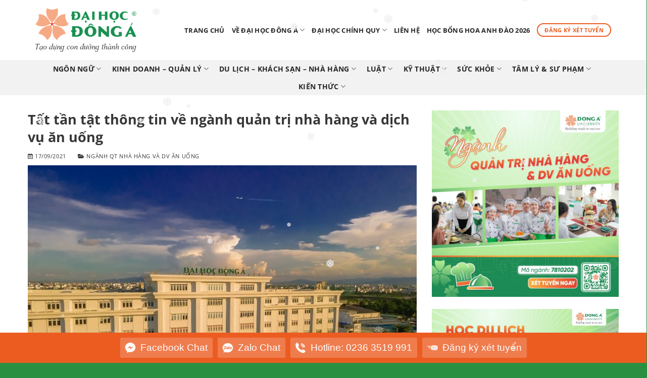

--- FILE ---
content_type: text/html; charset=UTF-8
request_url: https://tuyensinhdonga.edu.vn/nhung-thong-tin-ve-nganh-quan-tri-nha-hang-va-dich-vu-an-uong/
body_size: 52079
content:
<!DOCTYPE html>
<html lang="vi" class="loading-site no-js">
<head>
	<meta charset="UTF-8" />
	<link rel="profile" href="https://gmpg.org/xfn/11" />
	<link rel="pingback" href="https://tuyensinhdonga.edu.vn/xmlrpc.php" />

	<script>(function(html){html.className = html.className.replace(/\bno-js\b/,'js')})(document.documentElement);</script>
<meta name='robots' content='index, follow, max-image-preview:large, max-snippet:-1, max-video-preview:-1' />
<meta name="viewport" content="width=device-width, initial-scale=1" />
	<!-- This site is optimized with the Yoast SEO plugin v22.8 - https://yoast.com/wordpress/plugins/seo/ -->
	<title>Tất tần tật thông tin về ngành quản trị nhà hàng và dịch vụ ăn uống</title>
	<meta name="description" content="Bài viết dưới đây chúng ta sẽ cùng nhau tìm hiểu tất tần tật thông tin về ngành quản trị nhà hàng và dịch vụ ăn uống. Đừng bỏ lỡ nhé. " />
	<link rel="canonical" href="https://tuyensinhdonga.edu.vn/nhung-thong-tin-ve-nganh-quan-tri-nha-hang-va-dich-vu-an-uong/" />
	<meta property="og:locale" content="vi_VN" />
	<meta property="og:type" content="article" />
	<meta property="og:title" content="Tất tần tật thông tin về ngành quản trị nhà hàng và dịch vụ ăn uống" />
	<meta property="og:description" content="Bài viết dưới đây chúng ta sẽ cùng nhau tìm hiểu tất tần tật thông tin về ngành quản trị nhà hàng và dịch vụ ăn uống. Đừng bỏ lỡ nhé. " />
	<meta property="og:url" content="https://tuyensinhdonga.edu.vn/nhung-thong-tin-ve-nganh-quan-tri-nha-hang-va-dich-vu-an-uong/" />
	<meta property="og:site_name" content="Cổng thông tin tuyển sinh trường Đại học Đông Á" />
	<meta property="article:publisher" content="https://www.facebook.com/dongatuyensinh/" />
	<meta property="article:author" content="https://www.facebook.com/dulichdhdonga/" />
	<meta property="article:published_time" content="2021-09-17T01:54:34+00:00" />
	<meta property="article:modified_time" content="2024-06-08T10:42:30+00:00" />
	<meta property="og:image" content="https://tuyensinhdonga.edu.vn/wp-content/uploads/2021/08/nganh-kdqt-Dai-hoc-Dong-A.jpg" />
	<meta property="og:image:width" content="650" />
	<meta property="og:image:height" content="487" />
	<meta property="og:image:type" content="image/jpeg" />
	<meta name="author" content="Khoa Du Lịch" />
	<meta name="twitter:card" content="summary_large_image" />
	<meta name="twitter:label1" content="Được viết bởi" />
	<meta name="twitter:data1" content="Khoa Du Lịch" />
	<meta name="twitter:label2" content="Ước tính thời gian đọc" />
	<meta name="twitter:data2" content="3 phút" />
	<script type="application/ld+json" class="yoast-schema-graph">{"@context":"https://schema.org","@graph":[{"@type":"Article","@id":"https://tuyensinhdonga.edu.vn/nhung-thong-tin-ve-nganh-quan-tri-nha-hang-va-dich-vu-an-uong/#article","isPartOf":{"@id":"https://tuyensinhdonga.edu.vn/nhung-thong-tin-ve-nganh-quan-tri-nha-hang-va-dich-vu-an-uong/"},"author":{"name":"Khoa Du Lịch","@id":"https://tuyensinhdonga.edu.vn/#/schema/person/2373650158f8187bca5dd9e6c823846e"},"headline":"Tất tần tật thông tin về ngành quản trị nhà hàng và dịch vụ ăn uống","datePublished":"2021-09-17T01:54:34+00:00","dateModified":"2024-06-08T10:42:30+00:00","mainEntityOfPage":{"@id":"https://tuyensinhdonga.edu.vn/nhung-thong-tin-ve-nganh-quan-tri-nha-hang-va-dich-vu-an-uong/"},"wordCount":831,"commentCount":0,"publisher":{"@id":"https://tuyensinhdonga.edu.vn/#organization"},"image":{"@id":"https://tuyensinhdonga.edu.vn/nhung-thong-tin-ve-nganh-quan-tri-nha-hang-va-dich-vu-an-uong/#primaryimage"},"thumbnailUrl":"https://tuyensinhdonga.edu.vn/wp-content/uploads/2021/08/nganh-kdqt-Dai-hoc-Dong-A.jpg","articleSection":["Ngành QT Nhà hàng và DV ăn uống"],"inLanguage":"vi","potentialAction":[{"@type":"CommentAction","name":"Comment","target":["https://tuyensinhdonga.edu.vn/nhung-thong-tin-ve-nganh-quan-tri-nha-hang-va-dich-vu-an-uong/#respond"]}]},{"@type":"WebPage","@id":"https://tuyensinhdonga.edu.vn/nhung-thong-tin-ve-nganh-quan-tri-nha-hang-va-dich-vu-an-uong/","url":"https://tuyensinhdonga.edu.vn/nhung-thong-tin-ve-nganh-quan-tri-nha-hang-va-dich-vu-an-uong/","name":"Tất tần tật thông tin về ngành quản trị nhà hàng và dịch vụ ăn uống","isPartOf":{"@id":"https://tuyensinhdonga.edu.vn/#website"},"primaryImageOfPage":{"@id":"https://tuyensinhdonga.edu.vn/nhung-thong-tin-ve-nganh-quan-tri-nha-hang-va-dich-vu-an-uong/#primaryimage"},"image":{"@id":"https://tuyensinhdonga.edu.vn/nhung-thong-tin-ve-nganh-quan-tri-nha-hang-va-dich-vu-an-uong/#primaryimage"},"thumbnailUrl":"https://tuyensinhdonga.edu.vn/wp-content/uploads/2021/08/nganh-kdqt-Dai-hoc-Dong-A.jpg","datePublished":"2021-09-17T01:54:34+00:00","dateModified":"2024-06-08T10:42:30+00:00","description":"Bài viết dưới đây chúng ta sẽ cùng nhau tìm hiểu tất tần tật thông tin về ngành quản trị nhà hàng và dịch vụ ăn uống. Đừng bỏ lỡ nhé. ","breadcrumb":{"@id":"https://tuyensinhdonga.edu.vn/nhung-thong-tin-ve-nganh-quan-tri-nha-hang-va-dich-vu-an-uong/#breadcrumb"},"inLanguage":"vi","potentialAction":[{"@type":"ReadAction","target":["https://tuyensinhdonga.edu.vn/nhung-thong-tin-ve-nganh-quan-tri-nha-hang-va-dich-vu-an-uong/"]}]},{"@type":"ImageObject","inLanguage":"vi","@id":"https://tuyensinhdonga.edu.vn/nhung-thong-tin-ve-nganh-quan-tri-nha-hang-va-dich-vu-an-uong/#primaryimage","url":"https://tuyensinhdonga.edu.vn/wp-content/uploads/2021/08/nganh-kdqt-Dai-hoc-Dong-A.jpg","contentUrl":"https://tuyensinhdonga.edu.vn/wp-content/uploads/2021/08/nganh-kdqt-Dai-hoc-Dong-A.jpg","width":650,"height":487,"caption":"Ngành kinh doanh quốc tế trường Đại học Đông Á"},{"@type":"BreadcrumbList","@id":"https://tuyensinhdonga.edu.vn/nhung-thong-tin-ve-nganh-quan-tri-nha-hang-va-dich-vu-an-uong/#breadcrumb","itemListElement":[{"@type":"ListItem","position":1,"name":"Trang chủ","item":"https://tuyensinhdonga.edu.vn/"},{"@type":"ListItem","position":2,"name":"Ngành QT Nhà hàng và DV ăn uống","item":"https://tuyensinhdonga.edu.vn/nganh-quan-tri-nha-hang-va-dich-vu-an-uong/"},{"@type":"ListItem","position":3,"name":"Tất tần tật thông tin về ngành quản trị nhà hàng và dịch vụ ăn uống"}]},{"@type":"WebSite","@id":"https://tuyensinhdonga.edu.vn/#website","url":"https://tuyensinhdonga.edu.vn/","name":"Cổng thông tin tuyển sinh trường Đại học Đông Á","description":"Cung cấp thông tin tuyển sinh và định hướng ngành học phù hợp với thí sinh và xu hướng nghề nghiệp trong tương lai","publisher":{"@id":"https://tuyensinhdonga.edu.vn/#organization"},"alternateName":"Tuyển Sinh Đông Á","potentialAction":[{"@type":"SearchAction","target":{"@type":"EntryPoint","urlTemplate":"https://tuyensinhdonga.edu.vn/?s={search_term_string}"},"query-input":"required name=search_term_string"}],"inLanguage":"vi"},{"@type":"Organization","@id":"https://tuyensinhdonga.edu.vn/#organization","name":"Cổng thông tin tuyển sinh trường Đại học Đông Á","alternateName":"Tuyển Sinh Đông Á","url":"https://tuyensinhdonga.edu.vn/","logo":{"@type":"ImageObject","inLanguage":"vi","@id":"https://tuyensinhdonga.edu.vn/#/schema/logo/image/","url":"https://tuyensinhdonga.edu.vn/wp-content/uploads/dai-hoc-dong-a-logo-min.png","contentUrl":"https://tuyensinhdonga.edu.vn/wp-content/uploads/dai-hoc-dong-a-logo-min.png","width":300,"height":130,"caption":"Cổng thông tin tuyển sinh trường Đại học Đông Á"},"image":{"@id":"https://tuyensinhdonga.edu.vn/#/schema/logo/image/"},"sameAs":["https://www.facebook.com/dongatuyensinh/"]},{"@type":"Person","@id":"https://tuyensinhdonga.edu.vn/#/schema/person/2373650158f8187bca5dd9e6c823846e","name":"Khoa Du Lịch","image":{"@type":"ImageObject","inLanguage":"vi","@id":"https://tuyensinhdonga.edu.vn/#/schema/person/image/","url":"https://secure.gravatar.com/avatar/259b3390cf7c247b6860d8a396bfa0217fb29148d8818fd8ea820876818cca65?s=96&d=mm&r=g","contentUrl":"https://secure.gravatar.com/avatar/259b3390cf7c247b6860d8a396bfa0217fb29148d8818fd8ea820876818cca65?s=96&d=mm&r=g","caption":"Khoa Du Lịch"},"description":"Khoa Du Lịch tại Đại học Đông Á đào tạo các chuyên ngành Quản trị dịch vụ du lịch và lữ hành, Quản trị khách sạn, và Quản trị nhà hàng và dịch vụ ăn uống. Với sứ mệnh tạo môi trường năng động để đào tạo nguồn nhân lực chất lượng, Khoa tập trung vào thực hành, đầu tư cơ sở vật chất hiện đại và hợp tác với các doanh nghiệp hàng đầu. Đội ngũ giảng viên giàu kinh nghiệm, bao gồm các chuyên gia và giảng viên từ doanh nghiệp, cùng với chương trình đào tạo đổi mới, giúp sinh viên phát triển toàn diện kỹ năng và kiến thức. Với tỷ lệ 95% sinh viên tốt nghiệp có việc làm, Khoa Du Lịch khẳng định chất lượng đào tạo và trách nhiệm của mình. Chúng tôi giúp bạn định hướng ngành học phù hợp và xây dựng sự nghiệp thành công trong ngành Du Lịch này!","sameAs":["https://dulich.donga.edu.vn/","https://www.facebook.com/dulichdhdonga/"],"url":"https://tuyensinhdonga.edu.vn/author/khoadulich/"}]}</script>
	<!-- / Yoast SEO plugin. -->


<link rel='prefetch' href='https://tuyensinhdonga.edu.vn/wp-content/themes/flatsome/assets/js/flatsome.js?ver=a0a7aee297766598a20e' />
<link rel='prefetch' href='https://tuyensinhdonga.edu.vn/wp-content/themes/flatsome/assets/js/chunk.slider.js?ver=3.18.7' />
<link rel='prefetch' href='https://tuyensinhdonga.edu.vn/wp-content/themes/flatsome/assets/js/chunk.popups.js?ver=3.18.7' />
<link rel='prefetch' href='https://tuyensinhdonga.edu.vn/wp-content/themes/flatsome/assets/js/chunk.tooltips.js?ver=3.18.7' />
<link rel='prefetch' href='https://tuyensinhdonga.edu.vn/wp-content/themes/flatsome/assets/js/woocommerce.js?ver=49415fe6a9266f32f1f2' />
<link rel="alternate" type="application/rss+xml" title="Cổng thông tin tuyển sinh trường Đại học Đông Á &raquo; Tất tần tật thông tin về ngành quản trị nhà hàng và dịch vụ ăn uống Dòng bình luận" href="https://tuyensinhdonga.edu.vn/nhung-thong-tin-ve-nganh-quan-tri-nha-hang-va-dich-vu-an-uong/feed/" />
<style id='wp-img-auto-sizes-contain-inline-css' type='text/css'>
img:is([sizes=auto i],[sizes^="auto," i]){contain-intrinsic-size:3000px 1500px}
/*# sourceURL=wp-img-auto-sizes-contain-inline-css */
</style>
<link data-minify="1" rel='stylesheet' id='wpa-css-css' href='https://tuyensinhdonga.edu.vn/wp-content/cache/min/1/wp-content/plugins/honeypot/includes/css/wpa.css?ver=1722849546' type='text/css' media='all' />
<link data-minify="1" rel='stylesheet' id='dashicons-css' href='https://tuyensinhdonga.edu.vn/wp-content/cache/min/1/wp-includes/css/dashicons.min.css?ver=1722849546' type='text/css' media='all' />
<link rel='stylesheet' id='post-views-counter-frontend-css' href='https://tuyensinhdonga.edu.vn/wp-content/plugins/post-views-counter/css/frontend.min.css?ver=1.4.8' type='text/css' media='all' />
<style id='woocommerce-inline-inline-css' type='text/css'>
.woocommerce form .form-row .required { visibility: visible; }
/*# sourceURL=woocommerce-inline-inline-css */
</style>
<link rel='stylesheet' id='wp-snow-effect-css' href='https://tuyensinhdonga.edu.vn/wp-content/plugins/wp-snow-effect/public/css/wp-snow-effect-public.css?ver=1.0.0' type='text/css' media='all' />
<link rel='stylesheet' id='ez-toc-css' href='https://tuyensinhdonga.edu.vn/wp-content/plugins/easy-table-of-contents/assets/css/screen.min.css?ver=2.0.74' type='text/css' media='all' />
<style id='ez-toc-inline-css' type='text/css'>
div#ez-toc-container .ez-toc-title {font-size: 120%;}div#ez-toc-container .ez-toc-title {font-weight: 500;}div#ez-toc-container ul li , div#ez-toc-container ul li a {font-size: 95%;}div#ez-toc-container ul li , div#ez-toc-container ul li a {font-weight: 500;}div#ez-toc-container nav ul ul li {font-size: 90%;}
.ez-toc-container-direction {direction: ltr;}.ez-toc-counter ul{counter-reset: item ;}.ez-toc-counter nav ul li a::before {content: counters(item, '.', decimal) '. ';display: inline-block;counter-increment: item;flex-grow: 0;flex-shrink: 0;margin-right: .2em; float: left; }.ez-toc-widget-direction {direction: ltr;}.ez-toc-widget-container ul{counter-reset: item ;}.ez-toc-widget-container nav ul li a::before {content: counters(item, '.', decimal) '. ';display: inline-block;counter-increment: item;flex-grow: 0;flex-shrink: 0;margin-right: .2em; float: left; }
/*# sourceURL=ez-toc-inline-css */
</style>
<link data-minify="1" rel='stylesheet' id='brands-styles-css' href='https://tuyensinhdonga.edu.vn/wp-content/cache/min/1/wp-content/plugins/woocommerce/assets/css/brands.css?ver=1750662014' type='text/css' media='all' />
<link data-minify="1" rel='stylesheet' id='load-fa51-css' href='https://tuyensinhdonga.edu.vn/wp-content/cache/min/1/wp-content/themes/flatsome-child/fonts/all.min.css?ver=1722849546' type='text/css' media='all' />
<link data-minify="1" rel='stylesheet' id='flatsome-main-css' href='https://tuyensinhdonga.edu.vn/wp-content/cache/min/1/wp-content/themes/flatsome/assets/css/flatsome.css?ver=1722849546' type='text/css' media='all' />
<style id='flatsome-main-inline-css' type='text/css'>
@font-face {
				font-family: "fl-icons";
				font-display: block;
				src: url(https://tuyensinhdonga.edu.vn/wp-content/themes/flatsome/assets/css/icons/fl-icons.eot?v=3.18.7);
				src:
					url(https://tuyensinhdonga.edu.vn/wp-content/themes/flatsome/assets/css/icons/fl-icons.eot#iefix?v=3.18.7) format("embedded-opentype"),
					url(https://tuyensinhdonga.edu.vn/wp-content/themes/flatsome/assets/css/icons/fl-icons.woff2?v=3.18.7) format("woff2"),
					url(https://tuyensinhdonga.edu.vn/wp-content/themes/flatsome/assets/css/icons/fl-icons.ttf?v=3.18.7) format("truetype"),
					url(https://tuyensinhdonga.edu.vn/wp-content/themes/flatsome/assets/css/icons/fl-icons.woff?v=3.18.7) format("woff"),
					url(https://tuyensinhdonga.edu.vn/wp-content/themes/flatsome/assets/css/icons/fl-icons.svg?v=3.18.7#fl-icons) format("svg");
			}
/*# sourceURL=flatsome-main-inline-css */
</style>
<link data-minify="1" rel='stylesheet' id='flatsome-shop-css' href='https://tuyensinhdonga.edu.vn/wp-content/cache/min/1/wp-content/themes/flatsome/assets/css/flatsome-shop.css?ver=1750662014' type='text/css' media='all' />
<link data-minify="1" rel='stylesheet' id='flatsome-style-css' href='https://tuyensinhdonga.edu.vn/wp-content/cache/min/1/wp-content/themes/flatsome-child/style.css?ver=1722849546' type='text/css' media='all' />
<script type="text/javascript">
            window._nslDOMReady = function (callback) {
                if ( document.readyState === "complete" || document.readyState === "interactive" ) {
                    callback();
                } else {
                    document.addEventListener( "DOMContentLoaded", callback );
                }
            };
            </script><script type="text/javascript" src="https://tuyensinhdonga.edu.vn/wp-includes/js/jquery/jquery.min.js?ver=3.7.1" id="jquery-core-js" defer></script>
<script type="text/javascript" id="post-views-counter-frontend-js-before">
/* <![CDATA[ */
var pvcArgsFrontend = {"mode":"js","postID":12557,"requestURL":"https:\/\/tuyensinhdonga.edu.vn\/wp-admin\/admin-ajax.php","nonce":"848973f6cd","dataStorage":"cookies","multisite":false,"path":"\/","domain":""};

//# sourceURL=post-views-counter-frontend-js-before
/* ]]> */
</script>
<script type="text/javascript" src="https://tuyensinhdonga.edu.vn/wp-content/plugins/post-views-counter/js/frontend.min.js?ver=1.4.8" id="post-views-counter-frontend-js" defer></script>
<script type="text/javascript" src="https://tuyensinhdonga.edu.vn/wp-content/plugins/woocommerce/assets/js/jquery-blockui/jquery.blockUI.min.js?ver=2.7.0-wc.9.9.6" id="jquery-blockui-js" data-wp-strategy="defer" defer></script>
<script type="text/javascript" id="wc-add-to-cart-js-extra">
/* <![CDATA[ */
var wc_add_to_cart_params = {"ajax_url":"/wp-admin/admin-ajax.php","wc_ajax_url":"/?wc-ajax=%%endpoint%%","i18n_view_cart":"Xem gi\u1ecf h\u00e0ng","cart_url":"https://tuyensinhdonga.edu.vn","is_cart":"","cart_redirect_after_add":"no"};
//# sourceURL=wc-add-to-cart-js-extra
/* ]]> */
</script>
<script type="text/javascript" src="https://tuyensinhdonga.edu.vn/wp-content/plugins/woocommerce/assets/js/frontend/add-to-cart.min.js?ver=9.9.6" id="wc-add-to-cart-js" defer="defer" data-wp-strategy="defer"></script>
<script type="text/javascript" src="https://tuyensinhdonga.edu.vn/wp-content/plugins/woocommerce/assets/js/js-cookie/js.cookie.min.js?ver=2.1.4-wc.9.9.6" id="js-cookie-js" data-wp-strategy="defer" defer></script>
<!-- Schema optimized by Schema Pro --><script type="application/ld+json">
{
  "@context": "https://schema.org",
  "@type": "Organization",
  "name": "Khoa Du Lịch",
  "url": "https://dulich.donga.edu.vn/",
  "description": "Khoa Du Lịch tại Đại học Đông Á đào tạo các chuyên ngành Quản trị dịch vụ du lịch và lữ hành, Quản trị khách sạn, và Quản trị nhà hàng và dịch vụ ăn uống. Với sứ mệnh tạo môi trường năng động để đào tạo nguồn nhân lực chất lượng, Khoa tập trung vào thực hành, đầu tư cơ sở vật chất hiện đại và hợp tác với các doanh nghiệp hàng đầu. Đội ngũ giảng viên giàu kinh nghiệm, bao gồm các chuyên gia và giảng viên từ doanh nghiệp, cùng với chương trình đào tạo đổi mới, giúp sinh viên phát triển toàn diện kỹ năng và kiến thức. Với tỷ lệ 95% sinh viên tốt nghiệp có việc làm, Khoa Du Lịch khẳng định chất lượng đào tạo và trách nhiệm của mình. Chúng tôi giúp bạn định hướng ngành học phù hợp và xây dựng sự nghiệp thành công trong ngành Du Lịch này!",
  "department": {
    "@type": "CollegeOrUniversity",
    "name": "Đại học Đông Á"
  },
  "sameAs": [
    "https://www.facebook.com/dulichdhdonga/"
  ],
  "contactPoint": {
    "@type": "ContactPoint",
    "telephone": "02363662296",
    "contactType": "Customer service",
    "email": "dulich@donga.edu.vn"
  }
}
</script><!-- / Schema optimized by Schema Pro --><!-- site-navigation-element Schema optimized by Schema Pro --><script type="application/ld+json">{"@context":"https:\/\/schema.org","@graph":[{"@context":"https:\/\/schema.org","@type":"SiteNavigationElement","id":"site-navigation","name":"C\u1ed5ng th\u00f4ng tin tuy\u1ec3n sinh tr\u01b0\u1eddng \u0110\u1ea1i h\u1ecdc \u0110\u00f4ng \u00c1 \u0110\u00e0 N\u1eb5ng","url":"https:\/\/tuyensinhdonga.edu.vn\/"},{"@context":"https:\/\/schema.org","@type":"SiteNavigationElement","id":"site-navigation","name":"Gi\u1edbi thi\u1ec7u","url":"https:\/\/tuyensinhdonga.edu.vn\/gioi-thieu\/"},{"@context":"https:\/\/schema.org","@type":"SiteNavigationElement","id":"site-navigation","name":"C\u01a1 s\u1edf v\u1eadt ch\u1ea5t","url":"https:\/\/tuyensinhdonga.edu.vn\/co-so-vat-chat\/"},{"@context":"https:\/\/schema.org","@type":"SiteNavigationElement","id":"site-navigation","name":"M\u00f4i tr\u01b0\u1eddng h\u1ecdc t\u1eadp","url":"https:\/\/tuyensinhdonga.edu.vn\/moi-truong-hoc-tap\/"},{"@context":"https:\/\/schema.org","@type":"SiteNavigationElement","id":"site-navigation","name":"Vi\u1ec7c l\u00e0m \u0111\u1ea7u ra","url":"https:\/\/tuyensinhdonga.edu.vn\/viec-lam-dau-ra\/"},{"@context":"https:\/\/schema.org","@type":"SiteNavigationElement","id":"site-navigation","name":"\u0110\u1ec1 \u00e1n tuy\u1ec3n sinh &#038; Ph\u01b0\u01a1ng th\u1ee9c x\u00e9t tuy\u1ec3n \u0110\u1ea1i h\u1ecdc \u0110\u00f4ng \u00c1 2024","url":"https:\/\/tuyensinhdonga.edu.vn\/tuyen-sinh\/"},{"@context":"https:\/\/schema.org","@type":"SiteNavigationElement","id":"site-navigation","name":"\u0110i\u1ec3m chu\u1ea9n \u0110\u1ea1i h\u1ecdc \u0110\u00f4ng \u00c1 2024: Tr\u00fang tuy\u1ec3n s\u1edbm XHB \u0111\u1ee3t 1","url":"https:\/\/tuyensinhdonga.edu.vn\/diem-chuan\/"},{"@context":"https:\/\/schema.org","@type":"SiteNavigationElement","id":"site-navigation","name":"H\u1ecdc ph\u00ed c\u1ee7a \u0110\u1ea1i h\u1ecdc \u0110\u00f4ng \u00c1 (m\u1edbi nh\u1ea5t 2024)","url":"https:\/\/tuyensinhdonga.edu.vn\/hoc-phi\/"},{"@context":"https:\/\/schema.org","@type":"SiteNavigationElement","id":"site-navigation","name":"T\u1ed5ng h\u1ee3p H\u1ecdc B\u1ed5ng \u0110\u1ea1i H\u1ecdc \u0110\u00f4ng \u00c1 UDA","url":"https:\/\/tuyensinhdonga.edu.vn\/hoc-bong\/"},{"@context":"https:\/\/schema.org","@type":"SiteNavigationElement","id":"site-navigation","name":"\u0110\u0103ng k\u00fd x\u00e9t tuy\u1ec3n theo h\u1ecdc b\u1ea1 &#8211; B\u1eadc \u0111\u1ea1i h\u1ecdc ch\u00ednh quy","url":"https:\/\/tuyensinhdonga.edu.vn\/dang-ky-xet-tuyen-theo-hoc-ba\/"},{"@context":"https:\/\/schema.org","@type":"SiteNavigationElement","id":"site-navigation","name":"Li\u00ean h\u1ec7","url":"https:\/\/tuyensinhdonga.edu.vn\/lien-he\/"},{"@context":"https:\/\/schema.org","@type":"SiteNavigationElement","id":"site-navigation","name":"Tuy\u1ec3n sinh ng\u00e0nh d\u01b0\u1ee3c","url":"https:\/\/tuyensinhdonga.edu.vn\/tuyen-sinh-nganh-duoc\/"},{"@context":"https:\/\/schema.org","@type":"SiteNavigationElement","id":"site-navigation","name":"Tuy\u1ec3n sinh ng\u00e0nh qu\u1ea3n tr\u1ecb kh\u00e1ch s\u1ea1n","url":"https:\/\/tuyensinhdonga.edu.vn\/tuyen-sinh-nganh-quan-tri-khach-san\/"},{"@context":"https:\/\/schema.org","@type":"SiteNavigationElement","id":"site-navigation","name":"Tuy\u1ec3n sinh ng\u00e0nh th\u01b0\u01a1ng m\u1ea1i \u0111i\u1ec7n t\u1eed","url":"https:\/\/tuyensinhdonga.edu.vn\/tuyen-sinh-nganh-thuong-mai-dien-tu\/"},{"@context":"https:\/\/schema.org","@type":"SiteNavigationElement","id":"site-navigation","name":"Tuy\u1ec3n Sinh ng\u00e0nh Qu\u1ea3n l\u00fd v\u0103n ho\u00e1","url":"https:\/\/tuyensinhdonga.edu.vn\/tuyen-sinh-nganh-quan-ly-van-hoa\/"},{"@context":"https:\/\/schema.org","@type":"SiteNavigationElement","id":"site-navigation","name":"Tuy\u1ec3n sinh ng\u00e0nh T\u00e2m l\u00fd h\u1ecdc","url":"https:\/\/tuyensinhdonga.edu.vn\/tuyen-sinh-nganh-tam-ly-hoc\/"},{"@context":"https:\/\/schema.org","@type":"SiteNavigationElement","id":"site-navigation","name":"Tuy\u1ec3n sinh ng\u00e0nh Quan h\u1ec7 Qu\u1ed1c t\u1ebf","url":"https:\/\/tuyensinhdonga.edu.vn\/?page_id=17157"},{"@context":"https:\/\/schema.org","@type":"SiteNavigationElement","id":"site-navigation","name":"Tuy\u1ec3n sinh ng\u00e0nh CNKT \u0111i\u1ec1u khi\u1ec3n v\u00e0 t\u1ef1 \u0111\u1ed9ng h\u00f3a","url":"https:\/\/tuyensinhdonga.edu.vn\/tuyen-sinh-nganh-cnkt-dieu-khien-va-tu-dong-hoa\/"},{"@context":"https:\/\/schema.org","@type":"SiteNavigationElement","id":"site-navigation","name":"Tuy\u1ec3n sinh ng\u00e0nh marketing","url":"https:\/\/tuyensinhdonga.edu.vn\/tuyen-sinh-nganh-marketing\/"},{"@context":"https:\/\/schema.org","@type":"SiteNavigationElement","id":"site-navigation","name":"Tuy\u1ec3n sinh ng\u00e0nh qu\u1ea3n tr\u1ecb kinh doanh","url":"https:\/\/tuyensinhdonga.edu.vn\/tuyen-sinh-nganh-quan-tri-kinh-doanh\/"},{"@context":"https:\/\/schema.org","@type":"SiteNavigationElement","id":"site-navigation","name":"Tuy\u1ec3n sinh ng\u00e0nh ng\u00f4n ng\u1eef h\u00e0n qu\u1ed1c","url":"https:\/\/tuyensinhdonga.edu.vn\/tuyen-sinh-nganh-ngon-ngu-han-quoc\/"},{"@context":"https:\/\/schema.org","@type":"SiteNavigationElement","id":"site-navigation","name":"Tuy\u1ec3n sinh ng\u00e0nh ng\u00f4n ng\u1eef nh\u1eadt","url":"https:\/\/tuyensinhdonga.edu.vn\/tuyen-sinh-nganh-ngon-ngu-nhat\/"},{"@context":"https:\/\/schema.org","@type":"SiteNavigationElement","id":"site-navigation","name":"Tuy\u1ec3n sinh \u0110i\u1ec1u d\u01b0\u1ee1ng","url":"https:\/\/tuyensinhdonga.edu.vn\/tuyen-sinh-dieu-duong\/"},{"@context":"https:\/\/schema.org","@type":"SiteNavigationElement","id":"site-navigation","name":"Tuy\u1ec3n sinh ng\u00e0nh Ng\u00f4n Ng\u1eef Trung 2026 &#8211; \u0110H \u0110\u00f4ng \u00c1 \u0110\u00e0 N\u1eb5ng","url":"https:\/\/tuyensinhdonga.edu.vn\/tuyen-sinh-nganh-ngon-ngu-trung-quoc\/"},{"@context":"https:\/\/schema.org","@type":"SiteNavigationElement","id":"site-navigation","name":"Tuy\u1ec3n Sinh ng\u00e0nh Thi\u1ebft k\u1ebf th\u1eddi trang","url":"https:\/\/tuyensinhdonga.edu.vn\/tuyen-sinh-nganh-thiet-ke-thoi-trang\/"},{"@context":"https:\/\/schema.org","@type":"SiteNavigationElement","id":"site-navigation","name":"Tuy\u1ec3n sinh ng\u00e0nh Digital Marketing","url":"https:\/\/tuyensinhdonga.edu.vn\/tuyen-sinh-nganh-digital-marketing\/"},{"@context":"https:\/\/schema.org","@type":"SiteNavigationElement","id":"site-navigation","name":"Tuy\u1ec3n sinh ng\u00e0nh dinh d\u01b0\u1ee1ng","url":"https:\/\/tuyensinhdonga.edu.vn\/tuyen-sinh-nganh-dinh-duong\/"},{"@context":"https:\/\/schema.org","@type":"SiteNavigationElement","id":"site-navigation","name":"Tuy\u1ec3n sinh ng\u00e0nh GD Ti\u1ec3u h\u1ecdc","url":"https:\/\/tuyensinhdonga.edu.vn\/tuyen-sinh-nganh-gd-tieu-hoc\/"},{"@context":"https:\/\/schema.org","@type":"SiteNavigationElement","id":"site-navigation","name":"Tuy\u1ec3n sinh h\u1ed9 sinh","url":"https:\/\/tuyensinhdonga.edu.vn\/tuyen-sinh-dieu-duong-ho-sinh\/"},{"@context":"https:\/\/schema.org","@type":"SiteNavigationElement","id":"site-navigation","name":"Tuy\u1ec3n sinh ng\u00e0nh Kinh Doanh Qu\u1ed1c T\u1ebf","url":"https:\/\/tuyensinhdonga.edu.vn\/tuyen-sinh-nganh-kinh-doanh-quoc-te\/"},{"@context":"https:\/\/schema.org","@type":"SiteNavigationElement","id":"site-navigation","name":"Tuy\u1ec3n sinh ng\u00e0nh GD M\u1ea7m non","url":"https:\/\/tuyensinhdonga.edu.vn\/tuyen-sinh-nganh-gd-mam-non\/"},{"@context":"https:\/\/schema.org","@type":"SiteNavigationElement","id":"site-navigation","name":"Tuy\u1ec3n sinh ng\u00e0nh n\u00f4ng nghi\u1ec7p","url":"https:\/\/tuyensinhdonga.edu.vn\/tuyen-sinh-nganh-nong-nghiep\/"},{"@context":"https:\/\/schema.org","@type":"SiteNavigationElement","id":"site-navigation","name":"Tuy\u1ec3n sinh ng\u00e0nh c\u00f4ng ngh\u1ec7 th\u1ef1c ph\u1ea9m","url":"https:\/\/tuyensinhdonga.edu.vn\/tuyen-sinh-nganh-cong-nghe-thuc-pham\/"},{"@context":"https:\/\/schema.org","@type":"SiteNavigationElement","id":"site-navigation","name":"Tuy\u1ec3n sinh ng\u00e0nh c\u00f4ng ngh\u1ec7 k\u1ef9 thu\u1eadt x\u00e2y d\u1ef1ng","url":"https:\/\/tuyensinhdonga.edu.vn\/tuyen-sinh-nganh-cong-nghe-ky-thuat-xay-dung\/"},{"@context":"https:\/\/schema.org","@type":"SiteNavigationElement","id":"site-navigation","name":"Tuy\u1ec3n sinh ng\u00e0nh c\u00f4ng ngh\u1ec7 k\u1ef9 thu\u1eadt \u0111i\u1ec7n, \u0111i\u1ec7n t\u1eed","url":"https:\/\/tuyensinhdonga.edu.vn\/tuyen-sinh-nganh-cong-nghe-ky-thuat-dien-dien-tu\/"},{"@context":"https:\/\/schema.org","@type":"SiteNavigationElement","id":"site-navigation","name":"Tuy\u1ec3n sinh ng\u00e0nh c\u00f4ng ngh\u1ec7 k\u1ef9 thu\u1eadt \u00f4 t\u00f4","url":"https:\/\/tuyensinhdonga.edu.vn\/tuyen-sinh-nganh-cong-nghe-ky-thuat-o-to\/"},{"@context":"https:\/\/schema.org","@type":"SiteNavigationElement","id":"site-navigation","name":"Tuy\u1ec3n sinh ng\u00e0nh tr\u00ed tu\u1ec7 nh\u00e2n t\u1ea1o v\u00e0 khoa h\u1ecdc d\u1eef li\u1ec7u","url":"https:\/\/tuyensinhdonga.edu.vn\/tuyen-sinh-nganh-tri-tue-nhan-tao\/"},{"@context":"https:\/\/schema.org","@type":"SiteNavigationElement","id":"site-navigation","name":"Tuy\u1ec3n sinh ng\u00e0nh c\u00f4ng ngh\u1ec7 th\u00f4ng tin","url":"https:\/\/tuyensinhdonga.edu.vn\/tuyen-sinh-nganh-cong-nghe-thong-tin\/"},{"@context":"https:\/\/schema.org","@type":"SiteNavigationElement","id":"site-navigation","name":"Tuy\u1ec3n sinh ng\u00e0nh qu\u1ea3n tr\u1ecb v\u0103n ph\u00f2ng","url":"https:\/\/tuyensinhdonga.edu.vn\/tuyen-sinh-nganh-quan-tri-van-phong\/"},{"@context":"https:\/\/schema.org","@type":"SiteNavigationElement","id":"site-navigation","name":"Tuy\u1ec3n sinh ng\u00e0nh qu\u1ea3n tr\u1ecb nh\u00e2n l\u1ef1c","url":"https:\/\/tuyensinhdonga.edu.vn\/tuyen-sinh-nganh-quan-tri-nhan-luc\/"},{"@context":"https:\/\/schema.org","@type":"SiteNavigationElement","id":"site-navigation","name":"Tuy\u1ec3n sinh ng\u00e0nh lu\u1eadt kinh t\u1ebf","url":"https:\/\/tuyensinhdonga.edu.vn\/tuyen-sinh-nganh-luat-kinh-te\/"},{"@context":"https:\/\/schema.org","@type":"SiteNavigationElement","id":"site-navigation","name":"Tuy\u1ec3n sinh ng\u00e0nh lu\u1eadt","url":"https:\/\/tuyensinhdonga.edu.vn\/tuyen-sinh-nganh-luat\/"},{"@context":"https:\/\/schema.org","@type":"SiteNavigationElement","id":"site-navigation","name":"Tuy\u1ec3n sinh ng\u00e0nh truy\u1ec1n th\u00f4ng \u0111a ph\u01b0\u01a1ng ti\u1ec7n","url":"https:\/\/tuyensinhdonga.edu.vn\/tuyen-sinh-truyen-thong-da-phuong-tien\/"},{"@context":"https:\/\/schema.org","@type":"SiteNavigationElement","id":"site-navigation","name":"Tuy\u1ec3n sinh ng\u00e0nh k\u1ebf to\u00e1n","url":"https:\/\/tuyensinhdonga.edu.vn\/tuyen-sinh-nganh-ke-toan\/"},{"@context":"https:\/\/schema.org","@type":"SiteNavigationElement","id":"site-navigation","name":"Tuy\u1ec3n sinh ng\u00e0nh t\u00e0i ch\u00ednh ng\u00e2n h\u00e0ng","url":"https:\/\/tuyensinhdonga.edu.vn\/tuyen-sinh-nganh-tai-chinh-ngan-hang\/"},{"@context":"https:\/\/schema.org","@type":"SiteNavigationElement","id":"site-navigation","name":"Tuy\u1ec3n sinh ng\u00e0nh Logistics v\u00e0 qu\u1ea3n l\u00fd chu\u1ed7i cung \u1ee9ng","url":"https:\/\/tuyensinhdonga.edu.vn\/tuyen-sinh-nganh-logistics-va-quan-ly-chuoi-cung-ung\/"},{"@context":"https:\/\/schema.org","@type":"SiteNavigationElement","id":"site-navigation","name":"Tuy\u1ec3n sinh ng\u00e0nh ng\u00f4n ng\u1eef anh","url":"https:\/\/tuyensinhdonga.edu.vn\/tuyen-sinh-nganh-ngon-ngu-anh\/"},{"@context":"https:\/\/schema.org","@type":"SiteNavigationElement","id":"site-navigation","name":"Tuy\u1ec3n sinh ng\u00e0nh qu\u1ea3n tr\u1ecb du l\u1ecbch v\u00e0 l\u1eef h\u00e0nh","url":"https:\/\/tuyensinhdonga.edu.vn\/tuyen-sinh-nganh-quan-tri-du-lich-va-lu-hanh\/"},{"@context":"https:\/\/schema.org","@type":"SiteNavigationElement","id":"site-navigation","name":"Tuy\u1ec3n sinh ng\u00e0nh qu\u1ea3n tr\u1ecb nh\u00e0 h\u00e0ng v\u00e0 DV \u0103n u\u1ed1ng","url":"https:\/\/tuyensinhdonga.edu.vn\/tuyen-sinh-nganh-quan-tri-nha-hang-va-dich-vu-an-uong\/"},{"@context":"https:\/\/schema.org","@type":"SiteNavigationElement","id":"site-navigation","name":"Tuy\u1ec3n sinh ng\u00e0nh k\u1ef9 thu\u1eadt m\u00e1y t\u00ednh","url":"https:\/\/tuyensinhdonga.edu.vn\/tuyen-sinh-nganh-ky-thuat-may-tinh\/"},{"@context":"https:\/\/schema.org","@type":"SiteNavigationElement","id":"site-navigation","name":"\u0110\u0103ng k\u00fd x\u00e9t tuy\u1ec3n th\u00e0nh c\u00f4ng theo \u0111i\u1ec3m thi","url":"https:\/\/tuyensinhdonga.edu.vn\/dang-ky-thanh-cong-tn\/"},{"@context":"https:\/\/schema.org","@type":"SiteNavigationElement","id":"site-navigation","name":"C\u00f4ng c\u1ee5 t\u00ednh \u0111i\u1ec3m t\u1ed1t nghi\u1ec7p THPT 2025 theo B\u1ed9 GD&#038;\u0110T","url":"https:\/\/tuyensinhdonga.edu.vn\/cong-cu-tinh-diem-tot-nghiep\/"},{"@context":"https:\/\/schema.org","@type":"SiteNavigationElement","id":"site-navigation","name":"C\u00f4ng c\u1ee5 T\u00ednh \u0111i\u1ec3m x\u00e9t h\u1ecdc b\u1ea1 THPT 2025: Nhanh &#038; Ch\u00ednh x\u00e1c","url":"https:\/\/tuyensinhdonga.edu.vn\/cong-cu-tinh-diem-xet-hoc-ba\/"},{"@context":"https:\/\/schema.org","@type":"SiteNavigationElement","id":"site-navigation","name":"K\u1ef3 thi t\u1ed1t nghi\u1ec7p THPT: C\u00e1ch chu\u1ea9n b\u1ecb t\u1ed1t &#038; Th\u00f4ng tin m\u1edbi nh\u1ea5t","url":"https:\/\/tuyensinhdonga.edu.vn\/ky-thi-tot-nghiep-thpt\/"},{"@context":"https:\/\/schema.org","@type":"SiteNavigationElement","id":"site-navigation","name":"T\u1ed5 h\u1ee3p m\u00f4n kh\u1ed1i thi t\u1ed1t nghi\u1ec7p &#038; Ng\u00e0nh h\u1ecdc HOT t\u01b0\u01a1ng \u1ee9ng 2026","url":"https:\/\/tuyensinhdonga.edu.vn\/to-hop-mon\/"},{"@context":"https:\/\/schema.org","@type":"SiteNavigationElement","id":"site-navigation","name":"X\u00e9t tuy\u1ec3n \u0110\u1ea1i h\u1ecdc l\u00e0 g\u00ec? Nh\u1eefng \u0111i\u1ec1u quan tr\u1ecdng th\u00ed sinh ph\u1ea3i bi\u1ebft","url":"https:\/\/tuyensinhdonga.edu.vn\/xet-tuyen-dai-hoc\/"},{"@context":"https:\/\/schema.org","@type":"SiteNavigationElement","id":"site-navigation","name":"X\u00e9t h\u1ecdc b\u1ea1 l\u00e0 g\u00ec? C\u1ea9m nang v\u00e0o \u0110\u1ea1i h\u1ecdc m\u01a1 \u01b0\u1edbc qua x\u00e9t tuy\u1ec3n","url":"https:\/\/tuyensinhdonga.edu.vn\/xet-hoc-ba\/"}]}</script><!-- / site-navigation-element Schema optimized by Schema Pro --><link rel="apple-touch-icon" sizes="180x180" href="/wp-content/uploads/fbrfg/apple-touch-icon.png">
<link rel="icon" type="image/png" sizes="32x32" href="/wp-content/uploads/fbrfg/favicon-32x32.png">
<link rel="icon" type="image/png" sizes="16x16" href="/wp-content/uploads/fbrfg/favicon-16x16.png">
<link rel="manifest" href="/wp-content/uploads/fbrfg/site.webmanifest">
<link rel="mask-icon" href="/wp-content/uploads/fbrfg/safari-pinned-tab.svg" color="#5bbad5">
<link rel="shortcut icon" href="/wp-content/uploads/fbrfg/favicon.ico">
<meta name="msapplication-TileColor" content="#da532c">
<meta name="msapplication-config" content="/wp-content/uploads/fbrfg/browserconfig.xml">
<meta name="theme-color" content="#ffffff">		<script>
			( function() {
				window.onpageshow = function( event ) {
					// Defined window.wpforms means that a form exists on a page.
					// If so and back/forward button has been clicked,
					// force reload a page to prevent the submit button state stuck.
					if ( typeof window.wpforms !== 'undefined' && event.persisted ) {
						window.location.reload();
					}
				};
			}() );
		</script>
		<style>.bg{opacity: 0; transition: opacity 1s; -webkit-transition: opacity 1s;} .bg-loaded{opacity: 1;}</style><meta name="google-site-verification" content="Df-ShHBs3Bcf-pKYAygPiK7tp6XDVhPsVy8zFGYJeYU" />

<meta name='dmca-site-verification' content='SStnRWhtVFJNaHo5SEFvUXhqbVNGME05bU04VHNRZXhSQ2dTZFo5V0ZhTT01' />

<!-- Google Tag Manager -->
<script type="pmdelayedscript" data-cfasync="false" data-no-optimize="1" data-no-defer="1" data-no-minify="1" data-rocketlazyloadscript="1">(function(w,d,s,l,i){w[l]=w[l]||[];w[l].push({'gtm.start':
new Date().getTime(),event:'gtm.js'});var f=d.getElementsByTagName(s)[0],
j=d.createElement(s),dl=l!='dataLayer'?'&l='+l:'';j.async=true;j.src=
'https://www.googletagmanager.com/gtm.js?id='+i+dl;f.parentNode.insertBefore(j,f);
})(window,document,'script','dataLayer','GTM-WLLFCL5');</script>
<!-- End Google Tag Manager -->


<!-- Meta Pixel Code -->
<script type="pmdelayedscript" data-cfasync="false" data-no-optimize="1" data-no-defer="1" data-no-minify="1" data-rocketlazyloadscript="1">
!function(f,b,e,v,n,t,s)
{if(f.fbq)return;n=f.fbq=function(){n.callMethod?
n.callMethod.apply(n,arguments):n.queue.push(arguments)};
if(!f._fbq)f._fbq=n;n.push=n;n.loaded=!0;n.version='2.0';
n.queue=[];t=b.createElement(e);t.async=!0;
t.src=v;s=b.getElementsByTagName(e)[0];
s.parentNode.insertBefore(t,s)}(window, document,'script',
'https://connect.facebook.net/en_US/fbevents.js');
fbq('init', '916837222312557');
fbq('track', 'PageView');
</script>

<!-- End Meta Pixel Code -->

<meta name="facebook-domain-verification" content="uqh2cgndms3wnnnle8kumogjg5pvln" />
<!-- Facebook Pixel Code -->

<script type="pmdelayedscript" data-cfasync="false" data-no-optimize="1" data-no-defer="1" data-no-minify="1" data-rocketlazyloadscript="1">
!function(f,b,e,v,n,t,s){if(f.fbq)return;n=f.fbq=function(){n.callMethod?
n.callMethod.apply(n,arguments):n.queue.push(arguments)};if(!f._fbq)f._fbq=n;
n.push=n;n.loaded=!0;n.version='2.0';n.queue=[];t=b.createElement(e);t.async=!0;
t.src=v;s=b.getElementsByTagName(e)[0];s.parentNode.insertBefore(t,s)}(window,
document,'script','https://connect.facebook.net/en_US/fbevents.js');
fbq('init', '412294790844903');
fbq('track', 'PageView');
</script>

<!-- DO NOT MODIFY -->
<!-- End Facebook Pixel Code -->

<script async defer crossorigin="anonymous" src="https://connect.facebook.net/vi_VN/sdk.js#xfbml=1&version=v19.0" nonce="a3ya3qVj"></script>	<noscript><style>.woocommerce-product-gallery{ opacity: 1 !important; }</style></noscript>
	<style type="text/css">.saboxplugin-wrap{-webkit-box-sizing:border-box;-moz-box-sizing:border-box;-ms-box-sizing:border-box;box-sizing:border-box;border:1px solid #eee;width:100%;clear:both;display:block;overflow:hidden;word-wrap:break-word;position:relative}.saboxplugin-wrap .saboxplugin-gravatar{float:left;padding:0 20px 20px 20px}.saboxplugin-wrap .saboxplugin-gravatar img{max-width:100px;height:auto;border-radius:0;}.saboxplugin-wrap .saboxplugin-authorname{font-size:18px;line-height:1;margin:20px 0 0 20px;display:block}.saboxplugin-wrap .saboxplugin-authorname a{text-decoration:none}.saboxplugin-wrap .saboxplugin-authorname a:focus{outline:0}.saboxplugin-wrap .saboxplugin-desc{display:block;margin:5px 20px}.saboxplugin-wrap .saboxplugin-desc a{text-decoration:underline}.saboxplugin-wrap .saboxplugin-desc p{margin:5px 0 12px}.saboxplugin-wrap .saboxplugin-web{margin:0 20px 15px;text-align:left}.saboxplugin-wrap .sab-web-position{text-align:right}.saboxplugin-wrap .saboxplugin-web a{color:#ccc;text-decoration:none}.saboxplugin-wrap .saboxplugin-socials{position:relative;display:block;background:#fcfcfc;padding:5px;border-top:1px solid #eee}.saboxplugin-wrap .saboxplugin-socials a svg{width:20px;height:20px}.saboxplugin-wrap .saboxplugin-socials a svg .st2{fill:#fff; transform-origin:center center;}.saboxplugin-wrap .saboxplugin-socials a svg .st1{fill:rgba(0,0,0,.3)}.saboxplugin-wrap .saboxplugin-socials a:hover{opacity:.8;-webkit-transition:opacity .4s;-moz-transition:opacity .4s;-o-transition:opacity .4s;transition:opacity .4s;box-shadow:none!important;-webkit-box-shadow:none!important}.saboxplugin-wrap .saboxplugin-socials .saboxplugin-icon-color{box-shadow:none;padding:0;border:0;-webkit-transition:opacity .4s;-moz-transition:opacity .4s;-o-transition:opacity .4s;transition:opacity .4s;display:inline-block;color:#fff;font-size:0;text-decoration:inherit;margin:5px;-webkit-border-radius:0;-moz-border-radius:0;-ms-border-radius:0;-o-border-radius:0;border-radius:0;overflow:hidden}.saboxplugin-wrap .saboxplugin-socials .saboxplugin-icon-grey{text-decoration:inherit;box-shadow:none;position:relative;display:-moz-inline-stack;display:inline-block;vertical-align:middle;zoom:1;margin:10px 5px;color:#444;fill:#444}.clearfix:after,.clearfix:before{content:' ';display:table;line-height:0;clear:both}.ie7 .clearfix{zoom:1}.saboxplugin-socials.sabox-colored .saboxplugin-icon-color .sab-twitch{border-color:#38245c}.saboxplugin-socials.sabox-colored .saboxplugin-icon-color .sab-addthis{border-color:#e91c00}.saboxplugin-socials.sabox-colored .saboxplugin-icon-color .sab-behance{border-color:#003eb0}.saboxplugin-socials.sabox-colored .saboxplugin-icon-color .sab-delicious{border-color:#06c}.saboxplugin-socials.sabox-colored .saboxplugin-icon-color .sab-deviantart{border-color:#036824}.saboxplugin-socials.sabox-colored .saboxplugin-icon-color .sab-digg{border-color:#00327c}.saboxplugin-socials.sabox-colored .saboxplugin-icon-color .sab-dribbble{border-color:#ba1655}.saboxplugin-socials.sabox-colored .saboxplugin-icon-color .sab-facebook{border-color:#1e2e4f}.saboxplugin-socials.sabox-colored .saboxplugin-icon-color .sab-flickr{border-color:#003576}.saboxplugin-socials.sabox-colored .saboxplugin-icon-color .sab-github{border-color:#264874}.saboxplugin-socials.sabox-colored .saboxplugin-icon-color .sab-google{border-color:#0b51c5}.saboxplugin-socials.sabox-colored .saboxplugin-icon-color .sab-googleplus{border-color:#96271a}.saboxplugin-socials.sabox-colored .saboxplugin-icon-color .sab-html5{border-color:#902e13}.saboxplugin-socials.sabox-colored .saboxplugin-icon-color .sab-instagram{border-color:#1630aa}.saboxplugin-socials.sabox-colored .saboxplugin-icon-color .sab-linkedin{border-color:#00344f}.saboxplugin-socials.sabox-colored .saboxplugin-icon-color .sab-pinterest{border-color:#5b040e}.saboxplugin-socials.sabox-colored .saboxplugin-icon-color .sab-reddit{border-color:#992900}.saboxplugin-socials.sabox-colored .saboxplugin-icon-color .sab-rss{border-color:#a43b0a}.saboxplugin-socials.sabox-colored .saboxplugin-icon-color .sab-sharethis{border-color:#5d8420}.saboxplugin-socials.sabox-colored .saboxplugin-icon-color .sab-skype{border-color:#00658a}.saboxplugin-socials.sabox-colored .saboxplugin-icon-color .sab-soundcloud{border-color:#995200}.saboxplugin-socials.sabox-colored .saboxplugin-icon-color .sab-spotify{border-color:#0f612c}.saboxplugin-socials.sabox-colored .saboxplugin-icon-color .sab-stackoverflow{border-color:#a95009}.saboxplugin-socials.sabox-colored .saboxplugin-icon-color .sab-steam{border-color:#006388}.saboxplugin-socials.sabox-colored .saboxplugin-icon-color .sab-user_email{border-color:#b84e05}.saboxplugin-socials.sabox-colored .saboxplugin-icon-color .sab-stumbleUpon{border-color:#9b280e}.saboxplugin-socials.sabox-colored .saboxplugin-icon-color .sab-tumblr{border-color:#10151b}.saboxplugin-socials.sabox-colored .saboxplugin-icon-color .sab-twitter{border-color:#0967a0}.saboxplugin-socials.sabox-colored .saboxplugin-icon-color .sab-vimeo{border-color:#0d7091}.saboxplugin-socials.sabox-colored .saboxplugin-icon-color .sab-windows{border-color:#003f71}.saboxplugin-socials.sabox-colored .saboxplugin-icon-color .sab-whatsapp{border-color:#003f71}.saboxplugin-socials.sabox-colored .saboxplugin-icon-color .sab-wordpress{border-color:#0f3647}.saboxplugin-socials.sabox-colored .saboxplugin-icon-color .sab-yahoo{border-color:#14002d}.saboxplugin-socials.sabox-colored .saboxplugin-icon-color .sab-youtube{border-color:#900}.saboxplugin-socials.sabox-colored .saboxplugin-icon-color .sab-xing{border-color:#000202}.saboxplugin-socials.sabox-colored .saboxplugin-icon-color .sab-mixcloud{border-color:#2475a0}.saboxplugin-socials.sabox-colored .saboxplugin-icon-color .sab-vk{border-color:#243549}.saboxplugin-socials.sabox-colored .saboxplugin-icon-color .sab-medium{border-color:#00452c}.saboxplugin-socials.sabox-colored .saboxplugin-icon-color .sab-quora{border-color:#420e00}.saboxplugin-socials.sabox-colored .saboxplugin-icon-color .sab-meetup{border-color:#9b181c}.saboxplugin-socials.sabox-colored .saboxplugin-icon-color .sab-goodreads{border-color:#000}.saboxplugin-socials.sabox-colored .saboxplugin-icon-color .sab-snapchat{border-color:#999700}.saboxplugin-socials.sabox-colored .saboxplugin-icon-color .sab-500px{border-color:#00557f}.saboxplugin-socials.sabox-colored .saboxplugin-icon-color .sab-mastodont{border-color:#185886}.sabox-plus-item{margin-bottom:20px}@media screen and (max-width:480px){.saboxplugin-wrap{text-align:center}.saboxplugin-wrap .saboxplugin-gravatar{float:none;padding:20px 0;text-align:center;margin:0 auto;display:block}.saboxplugin-wrap .saboxplugin-gravatar img{float:none;display:inline-block;display:-moz-inline-stack;vertical-align:middle;zoom:1}.saboxplugin-wrap .saboxplugin-desc{margin:0 10px 20px;text-align:center}.saboxplugin-wrap .saboxplugin-authorname{text-align:center;margin:10px 0 20px}}body .saboxplugin-authorname a,body .saboxplugin-authorname a:hover{box-shadow:none;-webkit-box-shadow:none}a.sab-profile-edit{font-size:16px!important;line-height:1!important}.sab-edit-settings a,a.sab-profile-edit{color:#0073aa!important;box-shadow:none!important;-webkit-box-shadow:none!important}.sab-edit-settings{margin-right:15px;position:absolute;right:0;z-index:2;bottom:10px;line-height:20px}.sab-edit-settings i{margin-left:5px}.saboxplugin-socials{line-height:1!important}.rtl .saboxplugin-wrap .saboxplugin-gravatar{float:right}.rtl .saboxplugin-wrap .saboxplugin-authorname{display:flex;align-items:center}.rtl .saboxplugin-wrap .saboxplugin-authorname .sab-profile-edit{margin-right:10px}.rtl .sab-edit-settings{right:auto;left:0}img.sab-custom-avatar{max-width:75px;}.saboxplugin-wrap .saboxplugin-socials .saboxplugin-icon-grey {color:#ec5c21; fill:#ec5c21;}.saboxplugin-wrap {margin-top:0px; margin-bottom:0px; padding: 0px 0px }.saboxplugin-wrap .saboxplugin-authorname {font-size:18px; line-height:25px;}.saboxplugin-wrap .saboxplugin-desc p, .saboxplugin-wrap .saboxplugin-desc {font-size:14px !important; line-height:21px !important;}.saboxplugin-wrap .saboxplugin-web {font-size:14px;}.saboxplugin-wrap .saboxplugin-socials a svg {width:18px;height:18px;}</style>			<style id="wpsp-style-frontend"></style>
			<link rel="icon" href="https://tuyensinhdonga.edu.vn/wp-content/uploads/cropped-dai-hoc-dong-a-uda-favicon-min-32x32.png" sizes="32x32" />
<link rel="icon" href="https://tuyensinhdonga.edu.vn/wp-content/uploads/cropped-dai-hoc-dong-a-uda-favicon-min-192x192.png" sizes="192x192" />
<link rel="apple-touch-icon" href="https://tuyensinhdonga.edu.vn/wp-content/uploads/cropped-dai-hoc-dong-a-uda-favicon-min-180x180.png" />
<meta name="msapplication-TileImage" content="https://tuyensinhdonga.edu.vn/wp-content/uploads/cropped-dai-hoc-dong-a-uda-favicon-min-270x270.png" />
<style id="custom-css" type="text/css">:root {--primary-color: #2b8f41;--fs-color-primary: #2b8f41;--fs-color-secondary: #ec5c21;--fs-color-success: #2b8f41;--fs-color-alert: #ce181e;--fs-experimental-link-color: #373737;--fs-experimental-link-color-hover: #2b8f41;}.tooltipster-base {--tooltip-color: #fff;--tooltip-bg-color: #000;}.off-canvas-right .mfp-content, .off-canvas-left .mfp-content {--drawer-width: 300px;}.off-canvas .mfp-content.off-canvas-cart {--drawer-width: 360px;}.container-width, .full-width .ubermenu-nav, .container, .row{max-width: 1170px}.row.row-collapse{max-width: 1140px}.row.row-small{max-width: 1162.5px}.row.row-large{max-width: 1200px}.header-main{height: 119px}#logo img{max-height: 119px}#logo{width:200px;}#logo img{padding:7px 0;}.header-bottom{min-height: 55px}.header-top{min-height: 30px}.transparent .header-main{height: 90px}.transparent #logo img{max-height: 90px}.has-transparent + .page-title:first-of-type,.has-transparent + #main > .page-title,.has-transparent + #main > div > .page-title,.has-transparent + #main .page-header-wrapper:first-of-type .page-title{padding-top: 140px;}.header.show-on-scroll,.stuck .header-main{height:70px!important}.stuck #logo img{max-height: 70px!important}.header-bottom {background-color: #f2f2f2}.header-main .nav > li > a{line-height: 16px }.stuck .header-main .nav > li > a{line-height: 50px }.header-bottom-nav > li > a{line-height: 16px }@media (max-width: 549px) {.header-main{height: 70px}#logo img{max-height: 70px}}.nav-dropdown{border-radius:5px}.nav-dropdown{font-size:100%}body{color: #373737}h1,h2,h3,h4,h5,h6,.heading-font{color: #373737;}body{font-size: 100%;}@media screen and (max-width: 549px){body{font-size: 100%;}}body{font-family: "Open Sans", sans-serif;}body {font-weight: 400;font-style: normal;}.nav > li > a {font-family: "Open Sans", sans-serif;}.mobile-sidebar-levels-2 .nav > li > ul > li > a {font-family: "Open Sans", sans-serif;}.nav > li > a,.mobile-sidebar-levels-2 .nav > li > ul > li > a {font-weight: 700;font-style: normal;}h1,h2,h3,h4,h5,h6,.heading-font, .off-canvas-center .nav-sidebar.nav-vertical > li > a{font-family: "Open Sans", sans-serif;}h1,h2,h3,h4,h5,h6,.heading-font,.banner h1,.banner h2 {font-weight: 700;font-style: normal;}.alt-font{font-family: "Dancing Script", sans-serif;}.alt-font {font-weight: 400!important;font-style: normal!important;}@media screen and (min-width: 550px){.products .box-vertical .box-image{min-width: 300px!important;width: 300px!important;}}.absolute-footer, html{background-color: #2b8f41}.nav-vertical-fly-out > li + li {border-top-width: 1px; border-top-style: solid;}/* Custom CSS *///fix CLS flatsome.flickity-enabled {display: block;overflow-x: visible;}.post-sidebar .badge {width: 100px !important;height: 3.8em!important;}.archive-page-header a{color: #fff}.nav-vertical+.tab-panels {padding-top: 10px;}.diem-tot-nghiep{border: 1px solid #cfcfcf;border-radius: 6px;margin-bottom: 10px;padding: 25px !important;}.diem-tot-nghiep .row-small .col {margin-bottom: 0;padding: 0 7.8px 2.6px;}.tinhdiem-btn{margin-top: 1%!important; }.diemxet-TN{margin-bottom: 7px;margin-top: 15px;}.diem-tot-nghiep input{border:1px solid #e1e1e1;border-radius: 4px;box-sizing: border-box;cursor: pointer;height: 35px;}.form-check-inline input{margin-top: 7px;float: left;height: unset;}.phuongThuc input{cursor: pointer;}.post-sidebar .badge {height: 5.8em;width: 7.7em}.related-post-thumbnail{float: left;width: 33%;margin-right: 10px;}.related-posts li {list-style: none;display: block;clear: both;width: 100%;margin-bottom: 14%;}.related-post-thumbnail{height: 100px;width: 100px;float: left;}.single-post .article-info-more{display:none}#menu-item-16 ul li ul { right: 100%;left: unset;}.post-sidebar span.widget-title {font-size: 1em;font-weight: 600;color: #2b2b2b;font-size: 18.32px;font-weight: 500;border: 1px solid #2b9041;border-radius: 30px;text-align: center;padding: 6px 10px;margin-bottom: 25px;width: 100%;float: left;}.single-post .is-divider {display: none;}.category .is-divider {display: none;}.post-sidebar .is-divider {display: none;}.comment-form>div, .comment-form>p {padding-top: 10px; }li.current-dropdown>.nav-dropdown {left: -15px;max-height: inherit;opacity: 1;visibility: visible;padding-top: 10px;padding-bottom: 10px;}.single blockquote {border: 1px solid #eae5e5;border-radius: 20px;text-align: center;padding: 55px 100px 60px;background-image: url(https://tuyensinhdonga.edu.vn/wp-content/uploads/element-bg.png);background-repeat: no-repeat;background-position: 50%;margin-bottom: 26px;}.single blockquote p {color: #2b2b2b;font-size: 18.29px;font-weight: 600;line-height: 26.42px;margin-bottom: 20px;}.single blockquote a {font-size: 16px;}.single-post .single-page a {text-decoration: underline;color: #2b8f41;}.ma-nganh .col-inner{background-color: #fff;padding: 27px 20px 11px;border: 2px solid #2b8f41;border-radius: 20px;}.box-manganh p, .box-manganh blockquote, .box-manganh .large-8{padding-bottom:0;margin-bottom: 0 !important;}.tieu-de-ma-nganh {font-weight: 700;color: #000;font-size: 16px;}.ma-nganh li span {margin-left: auto;color: #2b8f41;font-size: 16px;font-weight: 700;font-style: italic;}.ma-nganh li {display: -ms-flexbox;display: flex;-ms-flex-wrap: wrap;flex-wrap: nowrap;margin-bottom: 15px;flex-direction: row;justify-content: space-between;}.ma-nganh li p{padding: 0;margin: 0;}.info-xet-tuyen .box-info {margin: 10px;border: 1px solid #00000038;height: 180px;border-radius: 5px;transition: 0.3s;cursor: pointer;position: relative;}.info-xet-tuyen .box-info .header-backdrop {background: #2b8f41;height: 60px;border-top-right-radius: 5px;border-top-left-radius: 5px;}.info-xet-tuyen .box-info .title-box {background: #2b8f41;}.info-xet-tuyen .title-box {height: 70px;width: 70px;position: absolute;left: 38%;bottom: 45%;padding: 20px;border: 2px solid #fff;box-shadow: 2px 5px 17px -5px #000;border-radius: 50%;text-align: center;justify-content: center;display: flex;color: #fff;font-weight: 600;font-size: 20px;transition: 0.3s;background: #2b8f41;}.info-xet-tuyen .info-1 p {color: #2b8f41;}.info-xet-tuyen p {padding-top: 60px;width: 100%;text-align: center;font-size: 25px;font-weight: 600;}.cohoi-nghenghiep{background: #3f9c4b;padding: 30px 30px;border-radius: 15px;color: #fff;}.primary {transition: all 0.4s ease-in-out;box-shadow: 5px 4px 14px -3px #000;}.row-border > .col > .col-inner {padding: 30px 30px 30px 0px;background-color: rgba(156, 75, 71, 0.247);border-top-right-radius: 50px;border-bottom-left-radius: 50px;}.chuongtrinhdaotao li {color: #575757;font-size: 14px;margin-bottom: 11px;position: relative;padding-left: 31px;}.chuongtrinhdaotao li:before {content: "";position: absolute;top: 15px;left: 0;width: 16px;height: 15px;background-image: url(https://tuyensinhdonga.edu.vn/wp-content/uploads/icon14.png);background-repeat: no-repeat;transform: translateY(-50%);}.chuongtrinhdaotao li{list-style:none}.tuvan {background: rgb(153, 231, 68);background: linear-gradient(90deg, rgba(153, 231, 68, 1) 0%, rgba(205, 90, 0, 1) 100%);background-repeat: no-repeat;padding: 57px 100px 55px;border-radius: 40px;background-position: 0;position: relative;overflow: hidden;}.vts-center .col-inner{background-color: rgb(236, 92, 33);display: flex;flex-direction: column;align-items: center;justify-content: center;}.home-thongbao .row-small>.col{margin-bottom: 0;padding: 0 1.8px 14.6px;}.tuyen-sinh-info .heading-span span{color: #f37335;}.review .testimonial-image{width: 80px;margin-bottom: -17px;}.testimonial-meta{text-align:left}.taisao .heading-span span{color: #f37335;}.heading-span span{color: #f37335;}.nganh-dao-tao{}.review .icon-box-text{padding: 24px 30px 27px;border: 1px solid #d6d6d6;/* border-top: 0; */margin-bottom: 10px;border-radius: 10px;box-shadow: 2px 2px 16px -8px #000;}.video-section p{padding: 0 10px;}.nav-column>li>a, .nav-dropdown>li>a, .nav-vertical-fly-out>li>a, .nav>li>a {color: hsl(0deg 0% 0% / 85%);transition: all .2s;}.header-bottom-nav > li > a {line-height: 16px;margin-right: 5px;position: relative;padding: 8px 8px;border-radius: 10px;}.taisao-box .col-inner{box-shadow: 0 0 10px rgb(21 87 153 / 28%);cursor: pointer;border-radius: 10px;padding: 25px 20px 19px;border-radius: 10px;transition: all 0.4s ease-in-out;}.vts-footer .row{border-bottom: 1px solid #ffffff26;}.vts-footer {padding-bottom: 0!important;}.absolute-footer .container{padding:0}.read-more {display: inline-block;color: #155799;font-size: 14.23px;font-weight: 500;margin-top: 13px!important;}.read-more i {padding-left: 3px;color: #155799;}.wt-post-meta li {list-style: none;margin-left: 0;}.wt-post-meta ul{margin-bottom: 0;}.wt-post-info .category {position: absolute;top: -11px;left: 20px;padding: 0 20px;color: #fff;font-size: 14.23px;height: 24px;line-height: 24px;background-color: #2b8f41;border-radius: 30px;}.wt-post-meta {margin-top: 10px;}.blog-archive .image-cover img {border-radius: 20px;}.archive-page-header{background: url(https://tuyensinhdonga.edu.vn/wp-content/themes/donga-edu-thcmedia/assets/img/daihocdonga.jpg);background-position: center center !important;padding: 100px !important;background-size: cover !important;background-repeat: no-repeat !important;position: relative;}.archive-page-header:before {content: "";position: absolute;top: 0;left: 0;width: 100%;height: 100%;background-color: rgba(0, 0, 0, 0.6);}.archive-page-header h1 {text-align: center;font-size: 39px;color: #fff;padding: 0;margin: 0;}.archive-page-header .large-12 {margin: 0;padding: 0;}.archive-page-header{margin-bottom: 50px !important;}.single-post .featured-title {text-shadow: 1px 1px 1px rgba(0, 0, 0, .2);background: url(https://tuyensinhdonga.edu.vn/wp-content/themes/donga-edu-thcmedia/assets/img/daihocdonga.jpg);padding: 50px 0 50px;position: relative;background-size: cover !important;background-repeat: no-repeat !important;}.section-title b {opacity: 0;}.header-nav li.nav-dropdown-col:hover >ul li{margin-top: 10px;margin-bottom: 10px;}.nav-dropdown>li.nav-dropdown-col{display:block}.nav-dropdown{border:1px solid #ddd; padding:0}.nav-dropdown .nav-dropdown-col>a, .nav-dropdown li a{font-weight:normal !important; text-transform:none !important;font-size:15px; font-weight:500}.nav-dropdown-default>li:hover>a, .nav-dropdown .nav-dropdown-col>ul li:hover>a{color:white}.nav-dropdown-default>li:hover{background:#fbae3c}.nav-dropdown-default>li>a{border-bottom:0 !important}.nav-dropdown-has-arrow li.has-dropdown:before{border-width: 10px;margin-left: -10px;}.nav-dropdown .nav-dropdown-col>ul{border: 1px solid #d2d2d2;margin-top:-40px;display:none;position: absolute;left: 100%;z-index: 9;background: white;min-width: 240px;}.nav-dropdown>li.nav-dropdown-col{width:100%;border-right:0}.nav-dropdown .nav-dropdown-col>ul li a{padding:10px;text-transform: none;color:black}.header-nav li.nav-dropdown-col:hover >ul{display:block !important}.nav-dropdown .nav-dropdown-col>ul {border: none;margin-top: -48px;border-radius: 4px;box-shadow: 1px 1px 15px rgba(0, 0, 0, .15);border: 1px solid #ddd;}/* Customs contact footer-------------------------------- */#Thcmedia_contact a {text-decoration: none;}#Thcmedia_contact .mmt-container {position: fixed;left: 0;bottom: 0;width: 100%;z-index: 2147483646;pointer-events: none;box-sizing: border-box;}#Thcmedia_contact .mmt-app {position: relative;display: flex;justify-content: center;box-sizing: border-box;min-height: 56px;transition: all .24s;font-family: -apple-system, BlinkMacSystemFont, Segoe UI, Roboto, Helvetica Neue, Arial, sans-serif, Apple Color Emoji, Segoe UI Emoji, Segoe UI Symbol;}#Thcmedia_contact .mmt-menu__item {pointer-events: auto;}.mt-tooltip {display: inline-flex;position: relative;justify-content: center;align-items: center;}#Thcmedia_contact .mmt-button {background-color: hsl(133.2deg 53.76% 36.47%)}#Thcmedia_contact .mmt-button {display: flex;align-items: center;align-self: stretch;padding: 0 10px;flex-direction: row;cursor: pointer;position: relative;justify-content: flex-start;border-radius: 3px;height: 40px;margin: 10px 5px;}#Thcmedia_contact .mmt-button__icon {width: 20px;height: 20px;margin-right: 10px;box-sizing: border-box;}.mt-tooltip__text {position: absolute;visibility: hidden;z-index: 1;background: #232f34;color: #fff;text-align: center;padding: 4px 8px;border-radius: 4px;min-width: 120px;max-width: 240px;bottom: calc(100% + 5px);left: 50%;transform: translateX(-50%);font-size: 12px;box-sizing: border-box;}.mt-tooltip__text:after {content: " ";position: absolute;top: 100%;left: 50%;margin-left: -5px;border: 5px solid transparent;border-top-color: #232f34;}.background_contact {position: absolute;width: 100%;height: 100%;top: 0px;left: 0px;background-color: #ec5c21 !important;opacity: 1;color: rgb(2, 2, 2);pointer-events: none;z-index: -1;}body, html {box-sizing: border-box}.mt-button {display: inline-flex;position: relative;border: none;outline: none;min-width: 56px;height: 32px;overflow: hidden;vertical-align: middle;font-size: 13px;line-height: 32px;text-decoration: none;padding: 0 16px;margin: 0;border-radius: 4px;font-weight: 500;color: #fff;cursor: pointer;background-color: #2979ff}.mt-button, .mt-dialog, .mt-dialog__scrim {justify-content: center;align-items: center;box-sizing: border-box}.mt-dialog, .mt-dialog__scrim {position: fixed;top: 0;left: 0;width: 100vw;height: 100vh}.mt-dialog {display: none;z-index: 7}.mt-dialog--open {display: flex}.mt-dialog--open .mt-dialog__scrim {opacity: 1}.mt-dialog--open .mt-dialog__container {transform: scale(1);opacity: 1}.mt-dialog__scrim {opacity: 0;z-index: -1;background-color: rgba(0, 0, 0, .32)}.mt-dialog__container {display: flex;flex-direction: row;justify-content: space-around;box-sizing: border-box;transform: scale(.8);opacity: 0;pointer-events: none}.mt-dialog__surface {box-shadow: 0 11px 15px -7px rgba(0, 0, 0, .2), 0 24px 38px 3px rgba(0, 0, 0, .14), 0 9px 46px 8px rgba(0, 0, 0, .12);display: flex;flex-direction: column;flex: 0 0 auto;box-sizing: border-box;max-width: calc(100vw - 16px);max-height: calc(100vh - 32px);background-color: #fff;border-radius: 8px;pointer-events: auto;width: 480px;overflow: hidden}.mt-dialog__title {display: inline-flex;align-items: flex-start;justify-content: space-between;font-size: 20px;line-height: 32px;font-weight: 500;position: relative;flex-shrink: 0;box-sizing: border-box;padding: 8px 16px;color: rgba(0, 0, 0, .87);text-align: center;border-bottom: 1px solid rgba(0, 0, 0, .24)}.mt-dialog__content {font-size: 16px;line-height: 24px;font-weight: 400;flex-grow: 1;box-sizing: border-box;margin: 0;padding: 16px;overflow: auto;color: rgba(0, 0, 0, .6)}.mt-dialog__note {margin-bottom: 16px;text-align: center}.mt-dialog__actions {position: relative;display: flex;flex-shrink: 0;flex-wrap: wrap;align-items: center;justify-content: center;box-sizing: border-box;margin: 0;padding: 8px 16px;border-top: 1px solid rgba(0, 0, 0, .24)}@media (max-width: 592px) {.mt-dialog__surface {max-width: calc(100vw - 32px)}}.mt-textfield {color: rgba(0, 0, 0, .87);font-size: 16px;font-weight: 400;display: block;width: 100%;padding: 0 16px;height: 36px;outline: 0;border: 1px solid rgba(0, 0, 0, .32);box-sizing: border-box;border-radius: 4px;margin: 0}.mt-textfield__error {border: 1px solid #f44336}.mt-tooltip {display: inline-flex;position: relative;justify-content: center;align-items: center}.mt-tooltip__text {position: absolute;visibility: hidden;z-index: 1;background: #232f34;color: #fff;text-align: center;padding: 4px 8px;border-radius: 4px;min-width: 120px;max-width: 240px;bottom: calc(100% + 5px);left: 50%;transform: translateX(-50%);font-size: 12px;box-sizing: border-box}.mt-tooltip__text:after {content: " ";position: absolute;top: 100%;left: 50%;margin-left: -5px;border: 5px solid transparent;border-top-color: #232f34}.mt-tooltip:hover .mt-tooltip__text {visibility: visible}#Thcmedia_contact .mmt-container {position: fixed;left: 0;bottom: 0;width: 100%;z-index: 2147483646;pointer-events: none;box-sizing: border-box}#Thcmedia_contact .mmt-container--fit {text-align: center}#Thcmedia_contact .mmt-container--fit .mmt-button__label {white-space: nowrap}#Thcmedia_contact .mmt-container--fit .mmt-app {display: inline-flex;border-radius: 4px 4px 0 0;overflow: hidden}#Thcmedia_contact .mmt-app {position: relative;display: flex;justify-content: center;box-sizing: border-box;min-height: 56px;transition: all .24s;font-family: -apple-system, BlinkMacSystemFont, Segoe UI, Roboto, Helvetica Neue, Arial, sans-serif, Apple Color Emoji, Segoe UI Emoji, Segoe UI Symbol}#Thcmedia_contact .mmt-app-rectangle {flex-direction: row}#Thcmedia_contact .mmt-app--circle {height: 100vh;width: 100% !important;flex-direction: column;padding: 8px}#Thcmedia_contact .mmt-app--circle-top-left {align-items: flex-start;justify-content: flex-start}#Thcmedia_contact .mmt-app--circle-top-right {align-items: flex-end;justify-content: flex-start}#Thcmedia_contact .mmt-app--circle-middle-left {align-items: flex-start;justify-content: center}#Thcmedia_contact .mmt-app--circle-middle-right {align-items: flex-end;justify-content: center}#Thcmedia_contact .mmt-app--circle-bottom-left {align-items: flex-start;justify-content: flex-end}#Thcmedia_contact .mmt-app--circle-bottom-right {align-items: flex-end;justify-content: flex-end}#Thcmedia_contact .mmt-app.mmt-app--mobile {justify-content: space-evenly;height: 60px}#Thcmedia_contact .mmt-app--hidden {transform: translateY(160%)}#Thcmedia_contact .mmt-button {display: flex;align-items: center;align-self: stretch;padding: 0 10px;flex-direction: row;cursor: pointer;position: relative;justify-content: flex-start;border-radius: 3px;height: 40px;margin: 10px 5px}#Thcmedia_contact .mmt-button.mmt-button--circle {margin: 4px 5px !important;border-radius: 20px !important}#Thcmedia_contact .mmt-button.mmt-button--circle.mmt-button--square {margin: 1px -8px !important;border-radius: 4px 0 0 4px !important}#Thcmedia_contact .mmt-button--circle .mmt-button__icon {margin: 0;transition: margin-right .25s cubic-bezier(.4, 0, .2, 1)}#Thcmedia_contact .mmt-button--circle .mmt-button__label {width: 0;overflow: hidden;transition: width .25s cubic-bezier(.4, 0, .2, 1);white-space: nowrap;text-overflow: clip}#Thcmedia_contact .mmt-button--circle:hover .mmt-button__icon {margin-right: 10px}#Thcmedia_contact .mmt-button--circle:hover .mmt-button__label {width: 168px}#Thcmedia_contact .mmt-button {background-color: hsla(0, 0%, 100%, .2)}#Thcmedia_contact .mmt-button:hover {background-color: rgba(27, 27, 27, .2)}#Thcmedia_contact .mmt-button--circle, #Thcmedia_contact .mmt-button--circle:hover, #Thcmedia_contact .mmt-button--mobile, #Thcmedia_contact .mmt-button--mobile:hover {background-color: transparent;background-color: initial}#Thcmedia_contact .mmt-button--mobile {height: 60px;justify-content: center;margin: 0 !important}#Thcmedia_contact .mmt-menu__item {pointer-events: auto}#Thcmedia_contact .mmt-menu__item--mobile {flex: 1 1}#Thcmedia_contact .mmt-menu__item--mobile:not(:first-child) {border-left: 1px solid hsla(0, 0%, 100%, .2)}#Thcmedia_contact .mmt-button--mobile {flex-direction: column;flex: 1 1}#Thcmedia_contact .mmt-button--mobile .mmt-button__icon {margin-right: 0;margin-bottom: 4px}#Thcmedia_contact .mmt-button__icon {width: 20px;height: 20px;margin-right: 10px;box-sizing: border-box}#Thcmedia_contact .mmt-button__icon--motion {animation: tada 1.2s infinite}#Thcmedia_contact .mmt-button--mobile .mmt-button__label {font-size: 12px;line-height: 13px;max-height: 26px;text-align: center;display: -webkit-box;-webkit-line-clamp: 2;-webkit-box-orient: vertical;overflow: hidden}#Thcmedia_contact .mmt-button__label {font-size: 19px;line-height: 20px}@media only screen and (max-width: 750px) {#Thcmedia_contact .mmt-button__label {font-size: 8px;line-height: 10px;}}#Thcmedia_contact .mtt-text-field--fullWith {width: 100%}#Thcmedia_contact .mmt-form-item:not(:last-of-type) {margin-bottom: 16px}#mom-root iframe {border: none !important;overflow: hidden !important;position: fixed !important;z-index: 2147483647 !important;width: 100vw !important;max-width: 100vw !important;max-height: 100vh !important;margin: 0 !important}@keyframes tada {0% {transform: scaleX(1)}10%, 20% {transform: scale3d(.9, .9, .9) rotate(-3deg)}30%, 50%, 70%, 90% {transform: scale3d(1.3, 1.3, 1.3) rotate(3deg)}40%, 60%, 80% {transform: scale3d(1.3, 1.3, 1.3) rotate(-3deg)}to {transform: scaleX(1)}}#Thcmedia_contact .react-datepicker-wrapper {display: block}#Thcmedia_contact .react-datepicker__day--selected {border-radius: 50%;background-color: var(--primary-color)}#Thcmedia_contact .react-datepicker__time-list-item--selected {background-color: var(--primary-color)}.Thcmedia_contact-banner {background-color: #fff;border-bottom: 1px solid rgba(0, 0, 0, .12);display: flex;box-sizing: border-box;flex-shrink: 0;position: relative;width: 100%;height: 52px}.Thcmedia_contact-banner__content {display: flex;position: absolute;min-height: 52px;width: 720px;margin-left: auto;margin-right: auto;left: 0;right: 0;max-width: 100%;padding: 0 8px}.Thcmedia_contact-banner__text {align-self: center;flex-grow: 1;padding-top: 16px;padding-bottom: 16px;font-size: 16px;letter-spacing: .25px;overflow: hidden;text-overflow: ellipsis;white-space: nowrap}.Thcmedia_contact-banner__actions {align-self: center;display: flex;flex-shrink: 0;padding-top: 8px;padding-bottom: 8px;padding-left: 8px}.mt-popup {display: flex;flex-direction: column;box-sizing: border-box;max-height: 100%;max-width: 100%;width: 720px;font-family: Helvetica, Arial, sans-serif}.mt-popup__media {display: block;position: relative;box-sizing: border-box;background-repeat: no-repeat;background-position: 50%;background-size: cover;padding-top: 56.25%;overflow: hidden;height: 0}.mt-popup__media-content {display: flex;flex-direction: column;justify-content: center;align-items: center;position: absolute;top: 0;right: 0;bottom: 0;left: 0;box-sizing: border-box;color: #fff;padding: 16px;text-align: center}.mt-popup__title {font-size: 24px;font-weight: 500;line-height: 32px}.mt-popup__text {font-size: 16px;font-weight: 400;line-height: 20px}.body-banner--show {padding-top: 52px !important}/* Custom CSS Tablet */@media (max-width: 849px){.tuvan {padding: 51px 0;}.box-manganh .large-8 {margin-bottom: 25px !important;}}/* Custom CSS Mobile */@media (max-width: 549px){.archive-page-header h1 {font-size: 18px;}.archive-page-header {padding: 31px !important;}.mmt-dangky .mmt-button{background-color: hsl(133.2deg 53.76% 36.47%)!important;}.info-xet-tuyen p {font-size: 14px;}.info-xet-tuyen .title-box {left: 22%;}.row-small>.col {margin-bottom: 0;padding: 0 0.8px 0.8px;}.taisao-box .col{padding: 0 7px 7px;}.tuyen-sinh-info .row-small>.col {margin-bottom: 10px;}.taisao {padding-top: 0!important;}.single blockquote {padding: 55px 20px 60px;margin-bottom: 0;}.tinhDiemXetTuyenHocBa .diemUuTien, .tinhDiemXetTuyenHocBa .phuongThuc {display: flex;flex-direction: column;align-items: baseline!important;}.tinhDiemXetTuyenHocBa .diemUuTien b, .tinhDiemXetTuyenHocBa .phuongThuc b {width: 100%;}.tinhDiemXetTuyenHocBa .diemUuTien select {width: 100%!important;}.tinhDiemXetTuyenHocBa .btnResult {margin-top: 10px;float: left;width: 100%;}.tinhDiemXetTuyenHocBa .phuongThuc label {font-size: .8em;}.phuongThuc>div {margin-top: 10px;}.tinhDiemXetTuyenHocBa .wrapCalculator {display: flex;flex-direction: column;}.tinhDiemXetTuyenHocBa table th {line-height: 1.5;}.tinhDiemXetTuyenHocBa .groupTableResult, .tinhDiemXetTuyenHocBa .tableInput {width: 100%!important;}.tinhDiemXetTuyenHocBa .groupTableResult .blockTable table {width: 100%;}.tinhDiemXetTuyenHocBa .diemUuTien b, .tinhDiemXetTuyenHocBa .phuongThuc b {width: 100%;text-align: center;}}.label-new.menu-item > a:after{content:"Mới";}.label-hot.menu-item > a:after{content:"Thịnh hành";}.label-sale.menu-item > a:after{content:"Giảm giá";}.label-popular.menu-item > a:after{content:"Phổ biến";}</style><style id="kirki-inline-styles">/* cyrillic-ext */
@font-face {
  font-family: 'Open Sans';
  font-style: normal;
  font-weight: 400;
  font-stretch: 100%;
  font-display: swap;
  src: url(https://tuyensinhdonga.edu.vn/wp-content/fonts/open-sans/memvYaGs126MiZpBA-UvWbX2vVnXBbObj2OVTSKmu1aB.woff2) format('woff2');
  unicode-range: U+0460-052F, U+1C80-1C8A, U+20B4, U+2DE0-2DFF, U+A640-A69F, U+FE2E-FE2F;
}
/* cyrillic */
@font-face {
  font-family: 'Open Sans';
  font-style: normal;
  font-weight: 400;
  font-stretch: 100%;
  font-display: swap;
  src: url(https://tuyensinhdonga.edu.vn/wp-content/fonts/open-sans/memvYaGs126MiZpBA-UvWbX2vVnXBbObj2OVTSumu1aB.woff2) format('woff2');
  unicode-range: U+0301, U+0400-045F, U+0490-0491, U+04B0-04B1, U+2116;
}
/* greek-ext */
@font-face {
  font-family: 'Open Sans';
  font-style: normal;
  font-weight: 400;
  font-stretch: 100%;
  font-display: swap;
  src: url(https://tuyensinhdonga.edu.vn/wp-content/fonts/open-sans/memvYaGs126MiZpBA-UvWbX2vVnXBbObj2OVTSOmu1aB.woff2) format('woff2');
  unicode-range: U+1F00-1FFF;
}
/* greek */
@font-face {
  font-family: 'Open Sans';
  font-style: normal;
  font-weight: 400;
  font-stretch: 100%;
  font-display: swap;
  src: url(https://tuyensinhdonga.edu.vn/wp-content/fonts/open-sans/memvYaGs126MiZpBA-UvWbX2vVnXBbObj2OVTSymu1aB.woff2) format('woff2');
  unicode-range: U+0370-0377, U+037A-037F, U+0384-038A, U+038C, U+038E-03A1, U+03A3-03FF;
}
/* hebrew */
@font-face {
  font-family: 'Open Sans';
  font-style: normal;
  font-weight: 400;
  font-stretch: 100%;
  font-display: swap;
  src: url(https://tuyensinhdonga.edu.vn/wp-content/fonts/open-sans/memvYaGs126MiZpBA-UvWbX2vVnXBbObj2OVTS2mu1aB.woff2) format('woff2');
  unicode-range: U+0307-0308, U+0590-05FF, U+200C-2010, U+20AA, U+25CC, U+FB1D-FB4F;
}
/* math */
@font-face {
  font-family: 'Open Sans';
  font-style: normal;
  font-weight: 400;
  font-stretch: 100%;
  font-display: swap;
  src: url(https://tuyensinhdonga.edu.vn/wp-content/fonts/open-sans/memvYaGs126MiZpBA-UvWbX2vVnXBbObj2OVTVOmu1aB.woff2) format('woff2');
  unicode-range: U+0302-0303, U+0305, U+0307-0308, U+0310, U+0312, U+0315, U+031A, U+0326-0327, U+032C, U+032F-0330, U+0332-0333, U+0338, U+033A, U+0346, U+034D, U+0391-03A1, U+03A3-03A9, U+03B1-03C9, U+03D1, U+03D5-03D6, U+03F0-03F1, U+03F4-03F5, U+2016-2017, U+2034-2038, U+203C, U+2040, U+2043, U+2047, U+2050, U+2057, U+205F, U+2070-2071, U+2074-208E, U+2090-209C, U+20D0-20DC, U+20E1, U+20E5-20EF, U+2100-2112, U+2114-2115, U+2117-2121, U+2123-214F, U+2190, U+2192, U+2194-21AE, U+21B0-21E5, U+21F1-21F2, U+21F4-2211, U+2213-2214, U+2216-22FF, U+2308-230B, U+2310, U+2319, U+231C-2321, U+2336-237A, U+237C, U+2395, U+239B-23B7, U+23D0, U+23DC-23E1, U+2474-2475, U+25AF, U+25B3, U+25B7, U+25BD, U+25C1, U+25CA, U+25CC, U+25FB, U+266D-266F, U+27C0-27FF, U+2900-2AFF, U+2B0E-2B11, U+2B30-2B4C, U+2BFE, U+3030, U+FF5B, U+FF5D, U+1D400-1D7FF, U+1EE00-1EEFF;
}
/* symbols */
@font-face {
  font-family: 'Open Sans';
  font-style: normal;
  font-weight: 400;
  font-stretch: 100%;
  font-display: swap;
  src: url(https://tuyensinhdonga.edu.vn/wp-content/fonts/open-sans/memvYaGs126MiZpBA-UvWbX2vVnXBbObj2OVTUGmu1aB.woff2) format('woff2');
  unicode-range: U+0001-000C, U+000E-001F, U+007F-009F, U+20DD-20E0, U+20E2-20E4, U+2150-218F, U+2190, U+2192, U+2194-2199, U+21AF, U+21E6-21F0, U+21F3, U+2218-2219, U+2299, U+22C4-22C6, U+2300-243F, U+2440-244A, U+2460-24FF, U+25A0-27BF, U+2800-28FF, U+2921-2922, U+2981, U+29BF, U+29EB, U+2B00-2BFF, U+4DC0-4DFF, U+FFF9-FFFB, U+10140-1018E, U+10190-1019C, U+101A0, U+101D0-101FD, U+102E0-102FB, U+10E60-10E7E, U+1D2C0-1D2D3, U+1D2E0-1D37F, U+1F000-1F0FF, U+1F100-1F1AD, U+1F1E6-1F1FF, U+1F30D-1F30F, U+1F315, U+1F31C, U+1F31E, U+1F320-1F32C, U+1F336, U+1F378, U+1F37D, U+1F382, U+1F393-1F39F, U+1F3A7-1F3A8, U+1F3AC-1F3AF, U+1F3C2, U+1F3C4-1F3C6, U+1F3CA-1F3CE, U+1F3D4-1F3E0, U+1F3ED, U+1F3F1-1F3F3, U+1F3F5-1F3F7, U+1F408, U+1F415, U+1F41F, U+1F426, U+1F43F, U+1F441-1F442, U+1F444, U+1F446-1F449, U+1F44C-1F44E, U+1F453, U+1F46A, U+1F47D, U+1F4A3, U+1F4B0, U+1F4B3, U+1F4B9, U+1F4BB, U+1F4BF, U+1F4C8-1F4CB, U+1F4D6, U+1F4DA, U+1F4DF, U+1F4E3-1F4E6, U+1F4EA-1F4ED, U+1F4F7, U+1F4F9-1F4FB, U+1F4FD-1F4FE, U+1F503, U+1F507-1F50B, U+1F50D, U+1F512-1F513, U+1F53E-1F54A, U+1F54F-1F5FA, U+1F610, U+1F650-1F67F, U+1F687, U+1F68D, U+1F691, U+1F694, U+1F698, U+1F6AD, U+1F6B2, U+1F6B9-1F6BA, U+1F6BC, U+1F6C6-1F6CF, U+1F6D3-1F6D7, U+1F6E0-1F6EA, U+1F6F0-1F6F3, U+1F6F7-1F6FC, U+1F700-1F7FF, U+1F800-1F80B, U+1F810-1F847, U+1F850-1F859, U+1F860-1F887, U+1F890-1F8AD, U+1F8B0-1F8BB, U+1F8C0-1F8C1, U+1F900-1F90B, U+1F93B, U+1F946, U+1F984, U+1F996, U+1F9E9, U+1FA00-1FA6F, U+1FA70-1FA7C, U+1FA80-1FA89, U+1FA8F-1FAC6, U+1FACE-1FADC, U+1FADF-1FAE9, U+1FAF0-1FAF8, U+1FB00-1FBFF;
}
/* vietnamese */
@font-face {
  font-family: 'Open Sans';
  font-style: normal;
  font-weight: 400;
  font-stretch: 100%;
  font-display: swap;
  src: url(https://tuyensinhdonga.edu.vn/wp-content/fonts/open-sans/memvYaGs126MiZpBA-UvWbX2vVnXBbObj2OVTSCmu1aB.woff2) format('woff2');
  unicode-range: U+0102-0103, U+0110-0111, U+0128-0129, U+0168-0169, U+01A0-01A1, U+01AF-01B0, U+0300-0301, U+0303-0304, U+0308-0309, U+0323, U+0329, U+1EA0-1EF9, U+20AB;
}
/* latin-ext */
@font-face {
  font-family: 'Open Sans';
  font-style: normal;
  font-weight: 400;
  font-stretch: 100%;
  font-display: swap;
  src: url(https://tuyensinhdonga.edu.vn/wp-content/fonts/open-sans/memvYaGs126MiZpBA-UvWbX2vVnXBbObj2OVTSGmu1aB.woff2) format('woff2');
  unicode-range: U+0100-02BA, U+02BD-02C5, U+02C7-02CC, U+02CE-02D7, U+02DD-02FF, U+0304, U+0308, U+0329, U+1D00-1DBF, U+1E00-1E9F, U+1EF2-1EFF, U+2020, U+20A0-20AB, U+20AD-20C0, U+2113, U+2C60-2C7F, U+A720-A7FF;
}
/* latin */
@font-face {
  font-family: 'Open Sans';
  font-style: normal;
  font-weight: 400;
  font-stretch: 100%;
  font-display: swap;
  src: url(https://tuyensinhdonga.edu.vn/wp-content/fonts/open-sans/memvYaGs126MiZpBA-UvWbX2vVnXBbObj2OVTS-muw.woff2) format('woff2');
  unicode-range: U+0000-00FF, U+0131, U+0152-0153, U+02BB-02BC, U+02C6, U+02DA, U+02DC, U+0304, U+0308, U+0329, U+2000-206F, U+20AC, U+2122, U+2191, U+2193, U+2212, U+2215, U+FEFF, U+FFFD;
}
/* cyrillic-ext */
@font-face {
  font-family: 'Open Sans';
  font-style: normal;
  font-weight: 700;
  font-stretch: 100%;
  font-display: swap;
  src: url(https://tuyensinhdonga.edu.vn/wp-content/fonts/open-sans/memvYaGs126MiZpBA-UvWbX2vVnXBbObj2OVTSKmu1aB.woff2) format('woff2');
  unicode-range: U+0460-052F, U+1C80-1C8A, U+20B4, U+2DE0-2DFF, U+A640-A69F, U+FE2E-FE2F;
}
/* cyrillic */
@font-face {
  font-family: 'Open Sans';
  font-style: normal;
  font-weight: 700;
  font-stretch: 100%;
  font-display: swap;
  src: url(https://tuyensinhdonga.edu.vn/wp-content/fonts/open-sans/memvYaGs126MiZpBA-UvWbX2vVnXBbObj2OVTSumu1aB.woff2) format('woff2');
  unicode-range: U+0301, U+0400-045F, U+0490-0491, U+04B0-04B1, U+2116;
}
/* greek-ext */
@font-face {
  font-family: 'Open Sans';
  font-style: normal;
  font-weight: 700;
  font-stretch: 100%;
  font-display: swap;
  src: url(https://tuyensinhdonga.edu.vn/wp-content/fonts/open-sans/memvYaGs126MiZpBA-UvWbX2vVnXBbObj2OVTSOmu1aB.woff2) format('woff2');
  unicode-range: U+1F00-1FFF;
}
/* greek */
@font-face {
  font-family: 'Open Sans';
  font-style: normal;
  font-weight: 700;
  font-stretch: 100%;
  font-display: swap;
  src: url(https://tuyensinhdonga.edu.vn/wp-content/fonts/open-sans/memvYaGs126MiZpBA-UvWbX2vVnXBbObj2OVTSymu1aB.woff2) format('woff2');
  unicode-range: U+0370-0377, U+037A-037F, U+0384-038A, U+038C, U+038E-03A1, U+03A3-03FF;
}
/* hebrew */
@font-face {
  font-family: 'Open Sans';
  font-style: normal;
  font-weight: 700;
  font-stretch: 100%;
  font-display: swap;
  src: url(https://tuyensinhdonga.edu.vn/wp-content/fonts/open-sans/memvYaGs126MiZpBA-UvWbX2vVnXBbObj2OVTS2mu1aB.woff2) format('woff2');
  unicode-range: U+0307-0308, U+0590-05FF, U+200C-2010, U+20AA, U+25CC, U+FB1D-FB4F;
}
/* math */
@font-face {
  font-family: 'Open Sans';
  font-style: normal;
  font-weight: 700;
  font-stretch: 100%;
  font-display: swap;
  src: url(https://tuyensinhdonga.edu.vn/wp-content/fonts/open-sans/memvYaGs126MiZpBA-UvWbX2vVnXBbObj2OVTVOmu1aB.woff2) format('woff2');
  unicode-range: U+0302-0303, U+0305, U+0307-0308, U+0310, U+0312, U+0315, U+031A, U+0326-0327, U+032C, U+032F-0330, U+0332-0333, U+0338, U+033A, U+0346, U+034D, U+0391-03A1, U+03A3-03A9, U+03B1-03C9, U+03D1, U+03D5-03D6, U+03F0-03F1, U+03F4-03F5, U+2016-2017, U+2034-2038, U+203C, U+2040, U+2043, U+2047, U+2050, U+2057, U+205F, U+2070-2071, U+2074-208E, U+2090-209C, U+20D0-20DC, U+20E1, U+20E5-20EF, U+2100-2112, U+2114-2115, U+2117-2121, U+2123-214F, U+2190, U+2192, U+2194-21AE, U+21B0-21E5, U+21F1-21F2, U+21F4-2211, U+2213-2214, U+2216-22FF, U+2308-230B, U+2310, U+2319, U+231C-2321, U+2336-237A, U+237C, U+2395, U+239B-23B7, U+23D0, U+23DC-23E1, U+2474-2475, U+25AF, U+25B3, U+25B7, U+25BD, U+25C1, U+25CA, U+25CC, U+25FB, U+266D-266F, U+27C0-27FF, U+2900-2AFF, U+2B0E-2B11, U+2B30-2B4C, U+2BFE, U+3030, U+FF5B, U+FF5D, U+1D400-1D7FF, U+1EE00-1EEFF;
}
/* symbols */
@font-face {
  font-family: 'Open Sans';
  font-style: normal;
  font-weight: 700;
  font-stretch: 100%;
  font-display: swap;
  src: url(https://tuyensinhdonga.edu.vn/wp-content/fonts/open-sans/memvYaGs126MiZpBA-UvWbX2vVnXBbObj2OVTUGmu1aB.woff2) format('woff2');
  unicode-range: U+0001-000C, U+000E-001F, U+007F-009F, U+20DD-20E0, U+20E2-20E4, U+2150-218F, U+2190, U+2192, U+2194-2199, U+21AF, U+21E6-21F0, U+21F3, U+2218-2219, U+2299, U+22C4-22C6, U+2300-243F, U+2440-244A, U+2460-24FF, U+25A0-27BF, U+2800-28FF, U+2921-2922, U+2981, U+29BF, U+29EB, U+2B00-2BFF, U+4DC0-4DFF, U+FFF9-FFFB, U+10140-1018E, U+10190-1019C, U+101A0, U+101D0-101FD, U+102E0-102FB, U+10E60-10E7E, U+1D2C0-1D2D3, U+1D2E0-1D37F, U+1F000-1F0FF, U+1F100-1F1AD, U+1F1E6-1F1FF, U+1F30D-1F30F, U+1F315, U+1F31C, U+1F31E, U+1F320-1F32C, U+1F336, U+1F378, U+1F37D, U+1F382, U+1F393-1F39F, U+1F3A7-1F3A8, U+1F3AC-1F3AF, U+1F3C2, U+1F3C4-1F3C6, U+1F3CA-1F3CE, U+1F3D4-1F3E0, U+1F3ED, U+1F3F1-1F3F3, U+1F3F5-1F3F7, U+1F408, U+1F415, U+1F41F, U+1F426, U+1F43F, U+1F441-1F442, U+1F444, U+1F446-1F449, U+1F44C-1F44E, U+1F453, U+1F46A, U+1F47D, U+1F4A3, U+1F4B0, U+1F4B3, U+1F4B9, U+1F4BB, U+1F4BF, U+1F4C8-1F4CB, U+1F4D6, U+1F4DA, U+1F4DF, U+1F4E3-1F4E6, U+1F4EA-1F4ED, U+1F4F7, U+1F4F9-1F4FB, U+1F4FD-1F4FE, U+1F503, U+1F507-1F50B, U+1F50D, U+1F512-1F513, U+1F53E-1F54A, U+1F54F-1F5FA, U+1F610, U+1F650-1F67F, U+1F687, U+1F68D, U+1F691, U+1F694, U+1F698, U+1F6AD, U+1F6B2, U+1F6B9-1F6BA, U+1F6BC, U+1F6C6-1F6CF, U+1F6D3-1F6D7, U+1F6E0-1F6EA, U+1F6F0-1F6F3, U+1F6F7-1F6FC, U+1F700-1F7FF, U+1F800-1F80B, U+1F810-1F847, U+1F850-1F859, U+1F860-1F887, U+1F890-1F8AD, U+1F8B0-1F8BB, U+1F8C0-1F8C1, U+1F900-1F90B, U+1F93B, U+1F946, U+1F984, U+1F996, U+1F9E9, U+1FA00-1FA6F, U+1FA70-1FA7C, U+1FA80-1FA89, U+1FA8F-1FAC6, U+1FACE-1FADC, U+1FADF-1FAE9, U+1FAF0-1FAF8, U+1FB00-1FBFF;
}
/* vietnamese */
@font-face {
  font-family: 'Open Sans';
  font-style: normal;
  font-weight: 700;
  font-stretch: 100%;
  font-display: swap;
  src: url(https://tuyensinhdonga.edu.vn/wp-content/fonts/open-sans/memvYaGs126MiZpBA-UvWbX2vVnXBbObj2OVTSCmu1aB.woff2) format('woff2');
  unicode-range: U+0102-0103, U+0110-0111, U+0128-0129, U+0168-0169, U+01A0-01A1, U+01AF-01B0, U+0300-0301, U+0303-0304, U+0308-0309, U+0323, U+0329, U+1EA0-1EF9, U+20AB;
}
/* latin-ext */
@font-face {
  font-family: 'Open Sans';
  font-style: normal;
  font-weight: 700;
  font-stretch: 100%;
  font-display: swap;
  src: url(https://tuyensinhdonga.edu.vn/wp-content/fonts/open-sans/memvYaGs126MiZpBA-UvWbX2vVnXBbObj2OVTSGmu1aB.woff2) format('woff2');
  unicode-range: U+0100-02BA, U+02BD-02C5, U+02C7-02CC, U+02CE-02D7, U+02DD-02FF, U+0304, U+0308, U+0329, U+1D00-1DBF, U+1E00-1E9F, U+1EF2-1EFF, U+2020, U+20A0-20AB, U+20AD-20C0, U+2113, U+2C60-2C7F, U+A720-A7FF;
}
/* latin */
@font-face {
  font-family: 'Open Sans';
  font-style: normal;
  font-weight: 700;
  font-stretch: 100%;
  font-display: swap;
  src: url(https://tuyensinhdonga.edu.vn/wp-content/fonts/open-sans/memvYaGs126MiZpBA-UvWbX2vVnXBbObj2OVTS-muw.woff2) format('woff2');
  unicode-range: U+0000-00FF, U+0131, U+0152-0153, U+02BB-02BC, U+02C6, U+02DA, U+02DC, U+0304, U+0308, U+0329, U+2000-206F, U+20AC, U+2122, U+2191, U+2193, U+2212, U+2215, U+FEFF, U+FFFD;
}/* vietnamese */
@font-face {
  font-family: 'Dancing Script';
  font-style: normal;
  font-weight: 400;
  font-display: swap;
  src: url(https://tuyensinhdonga.edu.vn/wp-content/fonts/dancing-script/If2cXTr6YS-zF4S-kcSWSVi_sxjsohD9F50Ruu7BMSo3Rep8ltA.woff2) format('woff2');
  unicode-range: U+0102-0103, U+0110-0111, U+0128-0129, U+0168-0169, U+01A0-01A1, U+01AF-01B0, U+0300-0301, U+0303-0304, U+0308-0309, U+0323, U+0329, U+1EA0-1EF9, U+20AB;
}
/* latin-ext */
@font-face {
  font-family: 'Dancing Script';
  font-style: normal;
  font-weight: 400;
  font-display: swap;
  src: url(https://tuyensinhdonga.edu.vn/wp-content/fonts/dancing-script/If2cXTr6YS-zF4S-kcSWSVi_sxjsohD9F50Ruu7BMSo3ROp8ltA.woff2) format('woff2');
  unicode-range: U+0100-02BA, U+02BD-02C5, U+02C7-02CC, U+02CE-02D7, U+02DD-02FF, U+0304, U+0308, U+0329, U+1D00-1DBF, U+1E00-1E9F, U+1EF2-1EFF, U+2020, U+20A0-20AB, U+20AD-20C0, U+2113, U+2C60-2C7F, U+A720-A7FF;
}
/* latin */
@font-face {
  font-family: 'Dancing Script';
  font-style: normal;
  font-weight: 400;
  font-display: swap;
  src: url(https://tuyensinhdonga.edu.vn/wp-content/fonts/dancing-script/If2cXTr6YS-zF4S-kcSWSVi_sxjsohD9F50Ruu7BMSo3Sup8.woff2) format('woff2');
  unicode-range: U+0000-00FF, U+0131, U+0152-0153, U+02BB-02BC, U+02C6, U+02DA, U+02DC, U+0304, U+0308, U+0329, U+2000-206F, U+20AC, U+2122, U+2191, U+2193, U+2212, U+2215, U+FEFF, U+FFFD;
}</style><noscript><style id="rocket-lazyload-nojs-css">.rll-youtube-player, [data-lazy-src]{display:none !important;}</style></noscript><link data-minify="1" rel='stylesheet' id='wc-blocks-style-css' href='https://tuyensinhdonga.edu.vn/wp-content/cache/min/1/wp-content/plugins/woocommerce/assets/client/blocks/wc-blocks.css?ver=1750662014' type='text/css' media='all' />
<style id='global-styles-inline-css' type='text/css'>
:root{--wp--preset--aspect-ratio--square: 1;--wp--preset--aspect-ratio--4-3: 4/3;--wp--preset--aspect-ratio--3-4: 3/4;--wp--preset--aspect-ratio--3-2: 3/2;--wp--preset--aspect-ratio--2-3: 2/3;--wp--preset--aspect-ratio--16-9: 16/9;--wp--preset--aspect-ratio--9-16: 9/16;--wp--preset--color--black: #000000;--wp--preset--color--cyan-bluish-gray: #abb8c3;--wp--preset--color--white: #ffffff;--wp--preset--color--pale-pink: #f78da7;--wp--preset--color--vivid-red: #cf2e2e;--wp--preset--color--luminous-vivid-orange: #ff6900;--wp--preset--color--luminous-vivid-amber: #fcb900;--wp--preset--color--light-green-cyan: #7bdcb5;--wp--preset--color--vivid-green-cyan: #00d084;--wp--preset--color--pale-cyan-blue: #8ed1fc;--wp--preset--color--vivid-cyan-blue: #0693e3;--wp--preset--color--vivid-purple: #9b51e0;--wp--preset--color--primary: #2b8f41;--wp--preset--color--secondary: #ec5c21;--wp--preset--color--success: #2b8f41;--wp--preset--color--alert: #ce181e;--wp--preset--gradient--vivid-cyan-blue-to-vivid-purple: linear-gradient(135deg,rgb(6,147,227) 0%,rgb(155,81,224) 100%);--wp--preset--gradient--light-green-cyan-to-vivid-green-cyan: linear-gradient(135deg,rgb(122,220,180) 0%,rgb(0,208,130) 100%);--wp--preset--gradient--luminous-vivid-amber-to-luminous-vivid-orange: linear-gradient(135deg,rgb(252,185,0) 0%,rgb(255,105,0) 100%);--wp--preset--gradient--luminous-vivid-orange-to-vivid-red: linear-gradient(135deg,rgb(255,105,0) 0%,rgb(207,46,46) 100%);--wp--preset--gradient--very-light-gray-to-cyan-bluish-gray: linear-gradient(135deg,rgb(238,238,238) 0%,rgb(169,184,195) 100%);--wp--preset--gradient--cool-to-warm-spectrum: linear-gradient(135deg,rgb(74,234,220) 0%,rgb(151,120,209) 20%,rgb(207,42,186) 40%,rgb(238,44,130) 60%,rgb(251,105,98) 80%,rgb(254,248,76) 100%);--wp--preset--gradient--blush-light-purple: linear-gradient(135deg,rgb(255,206,236) 0%,rgb(152,150,240) 100%);--wp--preset--gradient--blush-bordeaux: linear-gradient(135deg,rgb(254,205,165) 0%,rgb(254,45,45) 50%,rgb(107,0,62) 100%);--wp--preset--gradient--luminous-dusk: linear-gradient(135deg,rgb(255,203,112) 0%,rgb(199,81,192) 50%,rgb(65,88,208) 100%);--wp--preset--gradient--pale-ocean: linear-gradient(135deg,rgb(255,245,203) 0%,rgb(182,227,212) 50%,rgb(51,167,181) 100%);--wp--preset--gradient--electric-grass: linear-gradient(135deg,rgb(202,248,128) 0%,rgb(113,206,126) 100%);--wp--preset--gradient--midnight: linear-gradient(135deg,rgb(2,3,129) 0%,rgb(40,116,252) 100%);--wp--preset--font-size--small: 13px;--wp--preset--font-size--medium: 20px;--wp--preset--font-size--large: 36px;--wp--preset--font-size--x-large: 42px;--wp--preset--spacing--20: 0.44rem;--wp--preset--spacing--30: 0.67rem;--wp--preset--spacing--40: 1rem;--wp--preset--spacing--50: 1.5rem;--wp--preset--spacing--60: 2.25rem;--wp--preset--spacing--70: 3.38rem;--wp--preset--spacing--80: 5.06rem;--wp--preset--shadow--natural: 6px 6px 9px rgba(0, 0, 0, 0.2);--wp--preset--shadow--deep: 12px 12px 50px rgba(0, 0, 0, 0.4);--wp--preset--shadow--sharp: 6px 6px 0px rgba(0, 0, 0, 0.2);--wp--preset--shadow--outlined: 6px 6px 0px -3px rgb(255, 255, 255), 6px 6px rgb(0, 0, 0);--wp--preset--shadow--crisp: 6px 6px 0px rgb(0, 0, 0);}:where(body) { margin: 0; }.wp-site-blocks > .alignleft { float: left; margin-right: 2em; }.wp-site-blocks > .alignright { float: right; margin-left: 2em; }.wp-site-blocks > .aligncenter { justify-content: center; margin-left: auto; margin-right: auto; }:where(.is-layout-flex){gap: 0.5em;}:where(.is-layout-grid){gap: 0.5em;}.is-layout-flow > .alignleft{float: left;margin-inline-start: 0;margin-inline-end: 2em;}.is-layout-flow > .alignright{float: right;margin-inline-start: 2em;margin-inline-end: 0;}.is-layout-flow > .aligncenter{margin-left: auto !important;margin-right: auto !important;}.is-layout-constrained > .alignleft{float: left;margin-inline-start: 0;margin-inline-end: 2em;}.is-layout-constrained > .alignright{float: right;margin-inline-start: 2em;margin-inline-end: 0;}.is-layout-constrained > .aligncenter{margin-left: auto !important;margin-right: auto !important;}.is-layout-constrained > :where(:not(.alignleft):not(.alignright):not(.alignfull)){margin-left: auto !important;margin-right: auto !important;}body .is-layout-flex{display: flex;}.is-layout-flex{flex-wrap: wrap;align-items: center;}.is-layout-flex > :is(*, div){margin: 0;}body .is-layout-grid{display: grid;}.is-layout-grid > :is(*, div){margin: 0;}body{padding-top: 0px;padding-right: 0px;padding-bottom: 0px;padding-left: 0px;}a:where(:not(.wp-element-button)){text-decoration: none;}:root :where(.wp-element-button, .wp-block-button__link){background-color: #32373c;border-width: 0;color: #fff;font-family: inherit;font-size: inherit;font-style: inherit;font-weight: inherit;letter-spacing: inherit;line-height: inherit;padding-top: calc(0.667em + 2px);padding-right: calc(1.333em + 2px);padding-bottom: calc(0.667em + 2px);padding-left: calc(1.333em + 2px);text-decoration: none;text-transform: inherit;}.has-black-color{color: var(--wp--preset--color--black) !important;}.has-cyan-bluish-gray-color{color: var(--wp--preset--color--cyan-bluish-gray) !important;}.has-white-color{color: var(--wp--preset--color--white) !important;}.has-pale-pink-color{color: var(--wp--preset--color--pale-pink) !important;}.has-vivid-red-color{color: var(--wp--preset--color--vivid-red) !important;}.has-luminous-vivid-orange-color{color: var(--wp--preset--color--luminous-vivid-orange) !important;}.has-luminous-vivid-amber-color{color: var(--wp--preset--color--luminous-vivid-amber) !important;}.has-light-green-cyan-color{color: var(--wp--preset--color--light-green-cyan) !important;}.has-vivid-green-cyan-color{color: var(--wp--preset--color--vivid-green-cyan) !important;}.has-pale-cyan-blue-color{color: var(--wp--preset--color--pale-cyan-blue) !important;}.has-vivid-cyan-blue-color{color: var(--wp--preset--color--vivid-cyan-blue) !important;}.has-vivid-purple-color{color: var(--wp--preset--color--vivid-purple) !important;}.has-primary-color{color: var(--wp--preset--color--primary) !important;}.has-secondary-color{color: var(--wp--preset--color--secondary) !important;}.has-success-color{color: var(--wp--preset--color--success) !important;}.has-alert-color{color: var(--wp--preset--color--alert) !important;}.has-black-background-color{background-color: var(--wp--preset--color--black) !important;}.has-cyan-bluish-gray-background-color{background-color: var(--wp--preset--color--cyan-bluish-gray) !important;}.has-white-background-color{background-color: var(--wp--preset--color--white) !important;}.has-pale-pink-background-color{background-color: var(--wp--preset--color--pale-pink) !important;}.has-vivid-red-background-color{background-color: var(--wp--preset--color--vivid-red) !important;}.has-luminous-vivid-orange-background-color{background-color: var(--wp--preset--color--luminous-vivid-orange) !important;}.has-luminous-vivid-amber-background-color{background-color: var(--wp--preset--color--luminous-vivid-amber) !important;}.has-light-green-cyan-background-color{background-color: var(--wp--preset--color--light-green-cyan) !important;}.has-vivid-green-cyan-background-color{background-color: var(--wp--preset--color--vivid-green-cyan) !important;}.has-pale-cyan-blue-background-color{background-color: var(--wp--preset--color--pale-cyan-blue) !important;}.has-vivid-cyan-blue-background-color{background-color: var(--wp--preset--color--vivid-cyan-blue) !important;}.has-vivid-purple-background-color{background-color: var(--wp--preset--color--vivid-purple) !important;}.has-primary-background-color{background-color: var(--wp--preset--color--primary) !important;}.has-secondary-background-color{background-color: var(--wp--preset--color--secondary) !important;}.has-success-background-color{background-color: var(--wp--preset--color--success) !important;}.has-alert-background-color{background-color: var(--wp--preset--color--alert) !important;}.has-black-border-color{border-color: var(--wp--preset--color--black) !important;}.has-cyan-bluish-gray-border-color{border-color: var(--wp--preset--color--cyan-bluish-gray) !important;}.has-white-border-color{border-color: var(--wp--preset--color--white) !important;}.has-pale-pink-border-color{border-color: var(--wp--preset--color--pale-pink) !important;}.has-vivid-red-border-color{border-color: var(--wp--preset--color--vivid-red) !important;}.has-luminous-vivid-orange-border-color{border-color: var(--wp--preset--color--luminous-vivid-orange) !important;}.has-luminous-vivid-amber-border-color{border-color: var(--wp--preset--color--luminous-vivid-amber) !important;}.has-light-green-cyan-border-color{border-color: var(--wp--preset--color--light-green-cyan) !important;}.has-vivid-green-cyan-border-color{border-color: var(--wp--preset--color--vivid-green-cyan) !important;}.has-pale-cyan-blue-border-color{border-color: var(--wp--preset--color--pale-cyan-blue) !important;}.has-vivid-cyan-blue-border-color{border-color: var(--wp--preset--color--vivid-cyan-blue) !important;}.has-vivid-purple-border-color{border-color: var(--wp--preset--color--vivid-purple) !important;}.has-primary-border-color{border-color: var(--wp--preset--color--primary) !important;}.has-secondary-border-color{border-color: var(--wp--preset--color--secondary) !important;}.has-success-border-color{border-color: var(--wp--preset--color--success) !important;}.has-alert-border-color{border-color: var(--wp--preset--color--alert) !important;}.has-vivid-cyan-blue-to-vivid-purple-gradient-background{background: var(--wp--preset--gradient--vivid-cyan-blue-to-vivid-purple) !important;}.has-light-green-cyan-to-vivid-green-cyan-gradient-background{background: var(--wp--preset--gradient--light-green-cyan-to-vivid-green-cyan) !important;}.has-luminous-vivid-amber-to-luminous-vivid-orange-gradient-background{background: var(--wp--preset--gradient--luminous-vivid-amber-to-luminous-vivid-orange) !important;}.has-luminous-vivid-orange-to-vivid-red-gradient-background{background: var(--wp--preset--gradient--luminous-vivid-orange-to-vivid-red) !important;}.has-very-light-gray-to-cyan-bluish-gray-gradient-background{background: var(--wp--preset--gradient--very-light-gray-to-cyan-bluish-gray) !important;}.has-cool-to-warm-spectrum-gradient-background{background: var(--wp--preset--gradient--cool-to-warm-spectrum) !important;}.has-blush-light-purple-gradient-background{background: var(--wp--preset--gradient--blush-light-purple) !important;}.has-blush-bordeaux-gradient-background{background: var(--wp--preset--gradient--blush-bordeaux) !important;}.has-luminous-dusk-gradient-background{background: var(--wp--preset--gradient--luminous-dusk) !important;}.has-pale-ocean-gradient-background{background: var(--wp--preset--gradient--pale-ocean) !important;}.has-electric-grass-gradient-background{background: var(--wp--preset--gradient--electric-grass) !important;}.has-midnight-gradient-background{background: var(--wp--preset--gradient--midnight) !important;}.has-small-font-size{font-size: var(--wp--preset--font-size--small) !important;}.has-medium-font-size{font-size: var(--wp--preset--font-size--medium) !important;}.has-large-font-size{font-size: var(--wp--preset--font-size--large) !important;}.has-x-large-font-size{font-size: var(--wp--preset--font-size--x-large) !important;}
/*# sourceURL=global-styles-inline-css */
</style>
</head>

<body data-rsssl=1 class="wp-singular post-template-default single single-post postid-12557 single-format-standard wp-custom-logo wp-theme-flatsome wp-child-theme-flatsome-child theme-flatsome woocommerce-no-js wp-schema-pro-2.7.17 lightbox nav-dropdown-has-arrow nav-dropdown-has-shadow">

<!-- Google Tag Manager (noscript) -->
<noscript><iframe src="https://www.googletagmanager.com/ns.html?id=GTM-WLLFCL5"
height="0" width="0" style="display:none;visibility:hidden"></iframe></noscript>
<!-- End Google Tag Manager (noscript) -->

<noscript><img height="1" width="1" style="display:none"
src="https://www.facebook.com/tr?id=916837222312557&ev=PageView&noscript=1"
/></noscript>

<noscript><img height="1" width="1" style="display:none"
src="https://www.facebook.com/tr?id=412294790844903&ev=PageView&noscript=1"
/></noscript>
<a class="skip-link screen-reader-text" href="#main">Chuyển đến nội dung</a>

<div id="wrapper">

	
	<header id="header" class="header has-sticky sticky-jump">
		<div class="header-wrapper">
			<div id="masthead" class="header-main hide-for-sticky">
      <div class="header-inner flex-row container logo-left medium-logo-center" role="navigation">

          <!-- Logo -->
          <div id="logo" class="flex-col logo">
            
<!-- Header logo -->
<a href="https://tuyensinhdonga.edu.vn/" title="Cổng thông tin tuyển sinh trường Đại học Đông Á - Cung cấp thông tin tuyển sinh và định hướng ngành học phù hợp với thí sinh và xu hướng nghề nghiệp trong tương lai" rel="home">
		<img width="300" height="130" src="https://tuyensinhdonga.edu.vn/wp-content/uploads/dai-hoc-dong-a-logo-min.png" class="header_logo header-logo" alt="Cổng thông tin tuyển sinh trường Đại học Đông Á"/><img  width="300" height="130" src="data:image/svg+xml,%3Csvg%20xmlns='http://www.w3.org/2000/svg'%20viewBox='0%200%20300%20130'%3E%3C/svg%3E" class="header-logo-dark" alt="Cổng thông tin tuyển sinh trường Đại học Đông Á" data-lazy-src="https://tuyensinhdonga.edu.vn/wp-content/uploads/dai-hoc-dong-a-logo-min.png"/><noscript><img  width="300" height="130" src="https://tuyensinhdonga.edu.vn/wp-content/uploads/dai-hoc-dong-a-logo-min.png" class="header-logo-dark" alt="Cổng thông tin tuyển sinh trường Đại học Đông Á"/></noscript></a>
          </div>

          <!-- Mobile Left Elements -->
          <div class="flex-col show-for-medium flex-left">
            <ul class="mobile-nav nav nav-left ">
              <li class="nav-icon has-icon">
  		<a href="#" data-open="#main-menu" data-pos="left" data-bg="main-menu-overlay" data-color="" class="is-small" aria-label="Menu" aria-controls="main-menu" aria-expanded="false">

		  <i class="icon-menu" ></i>
		  		</a>
	</li>
            </ul>
          </div>

          <!-- Left Elements -->
          <div class="flex-col hide-for-medium flex-left
            flex-grow">
            <ul class="header-nav header-nav-main nav nav-left  nav-uppercase" >
                          </ul>
          </div>

          <!-- Right Elements -->
          <div class="flex-col hide-for-medium flex-right">
            <ul class="header-nav header-nav-main nav nav-right  nav-uppercase">
              <li id="menu-item-22452" class="menu-item menu-item-type-custom menu-item-object-custom menu-item-22452 menu-item-design-default"><a href="/" class="nav-top-link">Trang chủ</a></li>
<li id="menu-item-25265" class="menu-item menu-item-type-custom menu-item-object-custom menu-item-has-children menu-item-25265 menu-item-design-default has-dropdown"><a href="#" class="nav-top-link" aria-expanded="false" aria-haspopup="menu">Về Đại Học Đông Á<i class="icon-angle-down" ></i></a>
<ul class="sub-menu nav-dropdown nav-dropdown-bold">
	<li id="menu-item-22441" class="menu-item menu-item-type-post_type menu-item-object-page menu-item-22441"><a href="https://tuyensinhdonga.edu.vn/gioi-thieu/">Giới Thiệu</a></li>
	<li id="menu-item-22449" class="menu-item menu-item-type-post_type menu-item-object-page menu-item-22449"><a href="https://tuyensinhdonga.edu.vn/co-so-vat-chat/">Cơ Sở Vật Chất</a></li>
	<li id="menu-item-25266" class="menu-item menu-item-type-post_type menu-item-object-page menu-item-25266"><a href="https://tuyensinhdonga.edu.vn/moi-truong-hoc-tap/">Môi Trường Học Tập</a></li>
	<li id="menu-item-25267" class="menu-item menu-item-type-post_type menu-item-object-page menu-item-25267"><a href="https://tuyensinhdonga.edu.vn/viec-lam-dau-ra/">Việc Làm Đầu Ra</a></li>
</ul>
</li>
<li id="menu-item-25511" class="menu-item menu-item-type-custom menu-item-object-custom menu-item-has-children menu-item-25511 menu-item-design-default has-dropdown"><a href="#" class="nav-top-link" aria-expanded="false" aria-haspopup="menu">Đại Học Chính Quy<i class="icon-angle-down" ></i></a>
<ul class="sub-menu nav-dropdown nav-dropdown-bold">
	<li id="menu-item-30016" class="menu-item menu-item-type-post_type menu-item-object-post menu-item-30016"><a href="https://tuyensinhdonga.edu.vn/dai-hoc-dong-a-cong-bo-7-phuong-thuc-tuyen-sinh-nam-2025/">Tuyển sinh</a></li>
	<li id="menu-item-30650" class="menu-item menu-item-type-post_type menu-item-object-post menu-item-30650"><a href="https://tuyensinhdonga.edu.vn/dai-hoc-dong-a-thong-bao-tuyen-sinh-nam-2025/">Điểm Chuẩn</a></li>
	<li id="menu-item-30649" class="menu-item menu-item-type-post_type menu-item-object-post menu-item-30649"><a href="https://tuyensinhdonga.edu.vn/dai-hoc-dong-a-cong-bo-hoc-phi-nam-2025-bac-dai-hoc-chinh-quy/">Học Phí</a></li>
	<li id="menu-item-30655" class="menu-item menu-item-type-post_type menu-item-object-post menu-item-30655"><a href="https://tuyensinhdonga.edu.vn/hoc-bong-hoa-anh-dao-2025-dh-dong-a/">Học Bổng</a></li>
	<li id="menu-item-25508" class="menu-item menu-item-type-taxonomy menu-item-object-category menu-item-25508"><a href="https://tuyensinhdonga.edu.vn/thong-bao/">Thông Báo Khác</a></li>
</ul>
</li>
<li id="menu-item-22435" class="menu-item menu-item-type-post_type menu-item-object-page menu-item-22435 menu-item-design-default"><a href="https://tuyensinhdonga.edu.vn/lien-he/" class="nav-top-link">Liên hệ</a></li>
<li id="menu-item-31112" class="menu-item menu-item-type-post_type menu-item-object-page menu-item-31112 menu-item-design-default"><a href="https://tuyensinhdonga.edu.vn/xethocbong2026/" class="nav-top-link">Học bổng Hoa Anh Đào 2026</a></li>
<li class="html header-button-1">
	<div class="header-button">
		<a href="https://xts.donga.edu.vn/" target="_blank" class="button secondary is-outline is-small" rel="noopener"  style="border-radius:99px;">
    <span>Đăng ký Xét tuyển</span>
  </a>
	</div>
</li>
            </ul>
          </div>

          <!-- Mobile Right Elements -->
          <div class="flex-col show-for-medium flex-right">
            <ul class="mobile-nav nav nav-right ">
              <li class="cart-item has-icon">


		<a href="https://tuyensinhdonga.edu.vn" class="header-cart-link is-small off-canvas-toggle nav-top-link" title="Giỏ hàng" data-open="#cart-popup" data-class="off-canvas-cart" data-pos="right" >

    <span class="cart-icon image-icon">
    <strong>0</strong>
  </span>
  </a>


  <!-- Cart Sidebar Popup -->
  <div id="cart-popup" class="mfp-hide">
  <div class="cart-popup-inner inner-padding cart-popup-inner--sticky">
      <div class="cart-popup-title text-center">
          <span class="heading-font uppercase">Giỏ hàng</span>
          <div class="is-divider"></div>
      </div>
	  <div class="widget_shopping_cart">
		  <div class="widget_shopping_cart_content">
			  

	<div class="ux-mini-cart-empty flex flex-row-col text-center pt pb">
				<div class="ux-mini-cart-empty-icon">
			<svg xmlns="http://www.w3.org/2000/svg" viewBox="0 0 17 19" style="opacity:.1;height:80px;">
				<path d="M8.5 0C6.7 0 5.3 1.2 5.3 2.7v2H2.1c-.3 0-.6.3-.7.7L0 18.2c0 .4.2.8.6.8h15.7c.4 0 .7-.3.7-.7v-.1L15.6 5.4c0-.3-.3-.6-.7-.6h-3.2v-2c0-1.6-1.4-2.8-3.2-2.8zM6.7 2.7c0-.8.8-1.4 1.8-1.4s1.8.6 1.8 1.4v2H6.7v-2zm7.5 3.4 1.3 11.5h-14L2.8 6.1h2.5v1.4c0 .4.3.7.7.7.4 0 .7-.3.7-.7V6.1h3.5v1.4c0 .4.3.7.7.7s.7-.3.7-.7V6.1h2.6z" fill-rule="evenodd" clip-rule="evenodd" fill="currentColor"></path>
			</svg>
		</div>
				<p class="woocommerce-mini-cart__empty-message empty">Chưa có sản phẩm trong giỏ hàng.</p>
					<p class="return-to-shop">
				<a class="button primary wc-backward" href="https://tuyensinhdonga.edu.vn">
					Quay trở lại cửa hàng				</a>
			</p>
				</div>


		  </div>
	  </div>
               </div>
  </div>

</li>
            </ul>
          </div>

      </div>

      </div>
<div id="wide-nav" class="header-bottom wide-nav flex-has-center hide-for-medium">
    <div class="flex-row container">

            
                        <div class="flex-col hide-for-medium flex-center">
                <ul class="nav header-nav header-bottom-nav nav-center  nav-pills nav-size-medium nav-uppercase">
                    <li id="menu-item-13" class="menu-item menu-item-type-custom menu-item-object-custom menu-item-has-children menu-item-13 menu-item-design-default has-dropdown"><a href="#" class="nav-top-link" aria-expanded="false" aria-haspopup="menu">NGÔN NGỮ<i class="icon-angle-down" ></i></a>
<ul class="sub-menu nav-dropdown nav-dropdown-bold">
	<li id="menu-item-1931" class="menu-item menu-item-type-post_type menu-item-object-page menu-item-1931"><a href="https://tuyensinhdonga.edu.vn/tuyen-sinh-nganh-ngon-ngu-anh/">Ngành Ngôn Ngữ Anh</a></li>
	<li id="menu-item-1932" class="menu-item menu-item-type-post_type menu-item-object-page menu-item-1932"><a href="https://tuyensinhdonga.edu.vn/tuyen-sinh-nganh-ngon-ngu-han-quoc/">Ngành Ngôn Ngữ Hàn Quốc</a></li>
	<li id="menu-item-1933" class="menu-item menu-item-type-post_type menu-item-object-page menu-item-1933"><a href="https://tuyensinhdonga.edu.vn/tuyen-sinh-nganh-ngon-ngu-nhat/">Ngành Ngôn Ngữ Nhật</a></li>
	<li id="menu-item-1934" class="menu-item menu-item-type-post_type menu-item-object-page menu-item-1934"><a href="https://tuyensinhdonga.edu.vn/tuyen-sinh-nganh-ngon-ngu-trung-quoc/">Ngành Ngôn Ngữ Trung Quốc</a></li>
</ul>
</li>
<li id="menu-item-14" class="menu-item menu-item-type-custom menu-item-object-custom menu-item-has-children menu-item-14 menu-item-design-default has-dropdown"><a href="#" class="nav-top-link" aria-expanded="false" aria-haspopup="menu">KINH DOANH &#8211; QUẢN LÝ<i class="icon-angle-down" ></i></a>
<ul class="sub-menu nav-dropdown nav-dropdown-bold">
	<li id="menu-item-1935" class="menu-item menu-item-type-post_type menu-item-object-page menu-item-1935"><a href="https://tuyensinhdonga.edu.vn/tuyen-sinh-nganh-quan-tri-kinh-doanh/">Ngành Quản Trị Kinh Doanh</a></li>
	<li id="menu-item-1936" class="menu-item menu-item-type-post_type menu-item-object-page menu-item-1936"><a href="https://tuyensinhdonga.edu.vn/tuyen-sinh-nganh-marketing/">Ngành Marketing</a></li>
	<li id="menu-item-10092" class="menu-item menu-item-type-post_type menu-item-object-page menu-item-10092"><a href="https://tuyensinhdonga.edu.vn/tuyen-sinh-nganh-thuong-mai-dien-tu/">Ngành Thương Mại Điện Tử</a></li>
	<li id="menu-item-10093" class="menu-item menu-item-type-post_type menu-item-object-page menu-item-10093"><a href="https://tuyensinhdonga.edu.vn/tuyen-sinh-nganh-kinh-doanh-quoc-te/">Ngành Kinh Doanh Quốc Tế</a></li>
	<li id="menu-item-10091" class="menu-item menu-item-type-post_type menu-item-object-page menu-item-10091"><a href="https://tuyensinhdonga.edu.vn/tuyen-sinh-truyen-thong-da-phuong-tien/">Ngành Truyền Thông Đa Phương Tiện</a></li>
	<li id="menu-item-10094" class="menu-item menu-item-type-post_type menu-item-object-page menu-item-10094"><a href="https://tuyensinhdonga.edu.vn/tuyen-sinh-nganh-logistics-va-quan-ly-chuoi-cung-ung/">Ngành Logistics Và Quản Lý Chuỗi Cung Ứng</a></li>
	<li id="menu-item-17245" class="menu-item menu-item-type-post_type menu-item-object-page menu-item-17245"><a href="https://tuyensinhdonga.edu.vn/tuyen-sinh-nganh-thiet-ke-thoi-trang/">Ngành Thiết Kế Thời Trang</a></li>
	<li id="menu-item-1937" class="menu-item menu-item-type-post_type menu-item-object-page menu-item-1937"><a href="https://tuyensinhdonga.edu.vn/tuyen-sinh-nganh-tai-chinh-ngan-hang/">Ngành Tài Chính Ngân Hàng</a></li>
	<li id="menu-item-1938" class="menu-item menu-item-type-post_type menu-item-object-page menu-item-1938"><a href="https://tuyensinhdonga.edu.vn/tuyen-sinh-nganh-ke-toan/">Ngành Kế Toán</a></li>
	<li id="menu-item-1941" class="menu-item menu-item-type-post_type menu-item-object-page menu-item-1941"><a href="https://tuyensinhdonga.edu.vn/tuyen-sinh-nganh-quan-tri-nhan-luc/">Ngành Quản Trị Nhân Lực</a></li>
	<li id="menu-item-1943" class="menu-item menu-item-type-post_type menu-item-object-page menu-item-1943"><a href="https://tuyensinhdonga.edu.vn/tuyen-sinh-nganh-quan-tri-van-phong/">Ngành Quản Trị Văn Phòng</a></li>
</ul>
</li>
<li id="menu-item-1256" class="menu-item menu-item-type-custom menu-item-object-custom menu-item-has-children menu-item-1256 menu-item-design-default has-dropdown"><a href="#" class="nav-top-link" aria-expanded="false" aria-haspopup="menu">DU LỊCH &#8211; KHÁCH SẠN &#8211; NHÀ HÀNG<i class="icon-angle-down" ></i></a>
<ul class="sub-menu nav-dropdown nav-dropdown-bold">
	<li id="menu-item-1257" class="menu-item menu-item-type-post_type menu-item-object-page menu-item-1257"><a href="https://tuyensinhdonga.edu.vn/tuyen-sinh-nganh-quan-tri-du-lich-va-lu-hanh/">Ngành Quản Trị Du Lịch Và Lữ Hành</a></li>
	<li id="menu-item-1258" class="menu-item menu-item-type-post_type menu-item-object-page menu-item-1258"><a href="https://tuyensinhdonga.edu.vn/tuyen-sinh-nganh-quan-tri-khach-san/">Ngành Quản Trị Khách Sạn</a></li>
	<li id="menu-item-1259" class="menu-item menu-item-type-post_type menu-item-object-page menu-item-1259"><a href="https://tuyensinhdonga.edu.vn/tuyen-sinh-nganh-quan-tri-nha-hang-va-dich-vu-an-uong/">Ngành QT Nhà Hàng Và DV Ăn Uống</a></li>
</ul>
</li>
<li id="menu-item-30991" class="menu-item menu-item-type-custom menu-item-object-custom menu-item-has-children menu-item-30991 menu-item-design-default has-dropdown"><a href="#" class="nav-top-link" aria-expanded="false" aria-haspopup="menu">LUẬT<i class="icon-angle-down" ></i></a>
<ul class="sub-menu nav-dropdown nav-dropdown-bold">
	<li id="menu-item-1945" class="menu-item menu-item-type-post_type menu-item-object-page menu-item-1945"><a href="https://tuyensinhdonga.edu.vn/tuyen-sinh-nganh-luat/">Ngành Luật</a></li>
	<li id="menu-item-1939" class="menu-item menu-item-type-post_type menu-item-object-page menu-item-1939"><a href="https://tuyensinhdonga.edu.vn/tuyen-sinh-nganh-luat-kinh-te/">Ngành Luật Kinh Tế</a></li>
</ul>
</li>
<li id="menu-item-15" class="menu-item menu-item-type-custom menu-item-object-custom menu-item-has-children menu-item-15 menu-item-design-default has-dropdown"><a href="#" class="nav-top-link" aria-expanded="false" aria-haspopup="menu">KỸ THUẬT<i class="icon-angle-down" ></i></a>
<ul class="sub-menu nav-dropdown nav-dropdown-bold">
	<li id="menu-item-1947" class="menu-item menu-item-type-post_type menu-item-object-page menu-item-1947"><a href="https://tuyensinhdonga.edu.vn/tuyen-sinh-nganh-cong-nghe-thong-tin/">Ngành Công Nghệ Thông Tin</a></li>
	<li id="menu-item-14015" class="menu-item menu-item-type-post_type menu-item-object-page menu-item-14015"><a href="https://tuyensinhdonga.edu.vn/tuyen-sinh-nganh-ky-thuat-may-tinh/">Ngành Kỹ Thuật Máy Tính</a></li>
	<li id="menu-item-1951" class="menu-item menu-item-type-post_type menu-item-object-page menu-item-1951"><a href="https://tuyensinhdonga.edu.vn/tuyen-sinh-nganh-tri-tue-nhan-tao/">Ngành Trí Tuệ Nhân Tạo</a></li>
	<li id="menu-item-30588" class="menu-item menu-item-type-post_type menu-item-object-page menu-item-30588"><a href="https://tuyensinhdonga.edu.vn/tuyen-sinh-nganh-do-hoa/">Ngành Đồ hoạ</a></li>
	<li id="menu-item-1948" class="menu-item menu-item-type-post_type menu-item-object-page menu-item-1948"><a href="https://tuyensinhdonga.edu.vn/tuyen-sinh-nganh-cong-nghe-ky-thuat-xay-dung/">Ngành Công Nghệ Kỹ Thuật Xây Dựng</a></li>
	<li id="menu-item-1950" class="menu-item menu-item-type-post_type menu-item-object-page menu-item-1950"><a href="https://tuyensinhdonga.edu.vn/tuyen-sinh-nganh-cong-nghe-ky-thuat-dien-dien-tu/">Ngành Công Nghệ Kỹ Thuật Điện &#8211; Điện Tử</a></li>
	<li id="menu-item-1949" class="menu-item menu-item-type-post_type menu-item-object-page menu-item-1949"><a href="https://tuyensinhdonga.edu.vn/tuyen-sinh-nganh-cong-nghe-ky-thuat-o-to/">Ngành Công Nghệ Kỹ Thuật Ô Tô</a></li>
	<li id="menu-item-30528" class="menu-item menu-item-type-post_type menu-item-object-page menu-item-30528"><a href="https://tuyensinhdonga.edu.vn/tuyen-sinh-nganh-ky-thuat-co-dien-tu/">Ngành Kỹ thuật Cơ điện tử</a></li>
	<li id="menu-item-5021" class="menu-item menu-item-type-post_type menu-item-object-page menu-item-5021"><a href="https://tuyensinhdonga.edu.vn/tuyen-sinh-nganh-cnkt-dieu-khien-va-tu-dong-hoa/">Ngành CNKT Điều Khiển Và Tự Động Hóa</a></li>
	<li id="menu-item-1952" class="menu-item menu-item-type-post_type menu-item-object-page menu-item-1952"><a href="https://tuyensinhdonga.edu.vn/tuyen-sinh-nganh-nong-nghiep/">Ngành Nông Nghiệp</a></li>
	<li id="menu-item-30544" class="menu-item menu-item-type-post_type menu-item-object-page menu-item-30544"><a href="https://tuyensinhdonga.edu.vn/tuyen-sinh-nganh-thu-y/">Ngành Thú y</a></li>
	<li id="menu-item-1946" class="menu-item menu-item-type-post_type menu-item-object-page menu-item-1946"><a href="https://tuyensinhdonga.edu.vn/tuyen-sinh-nganh-cong-nghe-thuc-pham/">Ngành Công Nghệ Thực Phẩm</a></li>
</ul>
</li>
<li id="menu-item-11" class="menu-item menu-item-type-custom menu-item-object-custom menu-item-has-children menu-item-11 menu-item-design-default has-dropdown"><a href="#" class="nav-top-link" aria-expanded="false" aria-haspopup="menu">SỨC KHỎE<i class="icon-angle-down" ></i></a>
<ul class="sub-menu nav-dropdown nav-dropdown-bold">
	<li id="menu-item-29737" class="menu-item menu-item-type-post_type menu-item-object-page menu-item-29737"><a href="https://tuyensinhdonga.edu.vn/tuyen-sinh-y-khoa/">Ngành Y Khoa</a></li>
	<li id="menu-item-29781" class="menu-item menu-item-type-post_type menu-item-object-page menu-item-29781"><a href="https://tuyensinhdonga.edu.vn/tuyen-sinh-nganh-ky-thuat-phuc-hoi-chuc-nang/">Ngành Kỹ thuật Phục hồi Chức năng</a></li>
	<li id="menu-item-1255" class="menu-item menu-item-type-post_type menu-item-object-page menu-item-1255"><a href="https://tuyensinhdonga.edu.vn/tuyen-sinh-nganh-duoc/">Ngành Dược</a></li>
	<li id="menu-item-1254" class="menu-item menu-item-type-post_type menu-item-object-page menu-item-1254"><a href="https://tuyensinhdonga.edu.vn/tuyen-sinh-nganh-dinh-duong/">Ngành Dinh Dưỡng</a></li>
	<li id="menu-item-1253" class="menu-item menu-item-type-post_type menu-item-object-page menu-item-1253"><a href="https://tuyensinhdonga.edu.vn/tuyen-sinh-dieu-duong/">Ngành Điều Dưỡng</a></li>
	<li id="menu-item-14014" class="menu-item menu-item-type-post_type menu-item-object-page menu-item-14014"><a href="https://tuyensinhdonga.edu.vn/tuyen-sinh-dieu-duong-ho-sinh/">Ngành Hộ Sinh</a></li>
</ul>
</li>
<li id="menu-item-12" class="menu-item menu-item-type-custom menu-item-object-custom menu-item-has-children menu-item-12 menu-item-design-default has-dropdown"><a href="#" class="nav-top-link" aria-expanded="false" aria-haspopup="menu">TÂM LÝ &#038; SƯ PHẠM<i class="icon-angle-down" ></i></a>
<ul class="sub-menu nav-dropdown nav-dropdown-bold">
	<li id="menu-item-1265" class="menu-item menu-item-type-post_type menu-item-object-page menu-item-1265"><a href="https://tuyensinhdonga.edu.vn/tuyen-sinh-nganh-gd-mam-non/">Ngành GD Mầm Non</a></li>
	<li id="menu-item-1266" class="menu-item menu-item-type-post_type menu-item-object-page menu-item-1266"><a href="https://tuyensinhdonga.edu.vn/tuyen-sinh-nganh-gd-tieu-hoc/">Ngành GD Tiểu Học</a></li>
	<li id="menu-item-1267" class="menu-item menu-item-type-post_type menu-item-object-page menu-item-1267"><a href="https://tuyensinhdonga.edu.vn/tuyen-sinh-nganh-tam-ly-hoc/">Ngành Tâm Lý Học</a></li>
	<li id="menu-item-14251" class="menu-item menu-item-type-post_type menu-item-object-page menu-item-14251"><a href="https://tuyensinhdonga.edu.vn/tuyen-sinh-nganh-quan-ly-van-hoa/">Ngành Quản Lý Văn Hoá</a></li>
	<li id="menu-item-30559" class="menu-item menu-item-type-post_type menu-item-object-page menu-item-30559"><a href="https://tuyensinhdonga.edu.vn/tuyen-sinh-nganh-van-hoc-ung-dung/">Ngành Văn học (Ứng dụng)</a></li>
</ul>
</li>
<li id="menu-item-16" class="menu-item menu-item-type-custom menu-item-object-custom menu-item-has-children menu-item-16 menu-item-design-default has-dropdown"><a href="#" class="nav-top-link" aria-expanded="false" aria-haspopup="menu">KIẾN THỨC<i class="icon-angle-down" ></i></a>
<ul class="sub-menu nav-dropdown nav-dropdown-bold">
	<li id="menu-item-3332" class="menu-item menu-item-type-custom menu-item-object-custom menu-item-has-children menu-item-3332 nav-dropdown-col"><a href="#">Khối Ngành Kinh Tế &#8211; Quản Trị</a>
	<ul class="sub-menu nav-column nav-dropdown-bold">
		<li id="menu-item-3335" class="menu-item menu-item-type-taxonomy menu-item-object-category menu-item-3335"><a href="https://tuyensinhdonga.edu.vn/nganh-quan-tri-kinh-doanh/">Ngành Quản Trị Kinh Doanh</a></li>
		<li id="menu-item-3334" class="menu-item menu-item-type-taxonomy menu-item-object-category menu-item-3334"><a href="https://tuyensinhdonga.edu.vn/nganh-marketing/">Ngành Marketing</a></li>
		<li id="menu-item-3338" class="menu-item menu-item-type-taxonomy menu-item-object-category menu-item-3338"><a href="https://tuyensinhdonga.edu.vn/nganh-tai-chinh-ngan-hang/">Ngành Tài Chính &#8211; Ngân Hàng</a></li>
		<li id="menu-item-17246" class="menu-item menu-item-type-taxonomy menu-item-object-category menu-item-17246"><a href="https://tuyensinhdonga.edu.vn/nganh-digital-marketing/">Ngành Digital Marketing</a></li>
		<li id="menu-item-3339" class="menu-item menu-item-type-taxonomy menu-item-object-category menu-item-3339"><a href="https://tuyensinhdonga.edu.vn/nganh-ke-toan/">Ngành Kế Toán</a></li>
		<li id="menu-item-3333" class="menu-item menu-item-type-taxonomy menu-item-object-category menu-item-3333"><a href="https://tuyensinhdonga.edu.vn/nganh-luat-kinh-te/">Ngành Luật Kinh Tế</a></li>
		<li id="menu-item-3340" class="menu-item menu-item-type-taxonomy menu-item-object-category menu-item-3340"><a href="https://tuyensinhdonga.edu.vn/nganh-luat/">Ngành Luật</a></li>
		<li id="menu-item-3336" class="menu-item menu-item-type-taxonomy menu-item-object-category menu-item-3336"><a href="https://tuyensinhdonga.edu.vn/nganh-quan-tri-nhan-luc/">Ngành Quản Trị Nhân Lực</a></li>
		<li id="menu-item-3337" class="menu-item menu-item-type-taxonomy menu-item-object-category menu-item-3337"><a href="https://tuyensinhdonga.edu.vn/nganh-quan-tri-van-phong/">Ngành Quản Trị Văn Phòng</a></li>
		<li id="menu-item-14061" class="menu-item menu-item-type-taxonomy menu-item-object-category menu-item-14061"><a href="https://tuyensinhdonga.edu.vn/nganh-kd-thoi-trang-va-det-may/">Ngành Thiết kế thời trang</a></li>
		<li id="menu-item-17150" class="menu-item menu-item-type-taxonomy menu-item-object-category menu-item-17150"><a href="https://tuyensinhdonga.edu.vn/nganh-quan-he-quoc-te/">Ngành Quan Hệ Quốc Tế</a></li>
		<li id="menu-item-28785" class="menu-item menu-item-type-taxonomy menu-item-object-category menu-item-28785"><a href="https://tuyensinhdonga.edu.vn/nganh-thuong-mai-dien-tu/">Ngành Thương Mại Điện Tử</a></li>
		<li id="menu-item-28786" class="menu-item menu-item-type-taxonomy menu-item-object-category menu-item-28786"><a href="https://tuyensinhdonga.edu.vn/nganh-kinh-doanh-quoc-te/">Ngành Kinh Doanh Quốc Tế</a></li>
		<li id="menu-item-28787" class="menu-item menu-item-type-taxonomy menu-item-object-category menu-item-28787"><a href="https://tuyensinhdonga.edu.vn/nganh-truyen-thong-da-phuong-tien/">Ngành Truyền Thông Đa Phương Tiện</a></li>
		<li id="menu-item-28788" class="menu-item menu-item-type-taxonomy menu-item-object-category menu-item-28788"><a href="https://tuyensinhdonga.edu.vn/nganh-logistics-va-quan-ly-chuoi-cung-ung/">Logistics và Quản lý chuỗi cung ứng</a></li>
	</ul>
</li>
	<li id="menu-item-3341" class="menu-item menu-item-type-custom menu-item-object-custom menu-item-has-children menu-item-3341 nav-dropdown-col"><a href="#">Khối Ngành Công Nghệ &#8211; Kỹ Thuật</a>
	<ul class="sub-menu nav-column nav-dropdown-bold">
		<li id="menu-item-3342" class="menu-item menu-item-type-taxonomy menu-item-object-category menu-item-3342"><a href="https://tuyensinhdonga.edu.vn/nganh-cnkt-dien-dien-tu/">Ngành CNKT Điện, Điện Tử</a></li>
		<li id="menu-item-3343" class="menu-item menu-item-type-taxonomy menu-item-object-category menu-item-3343"><a href="https://tuyensinhdonga.edu.vn/nganh-cnkt-dieu-khien-tu-dong-hoa/">Ngành CNKT Điều Khiển Và Tự Động Hoá</a></li>
		<li id="menu-item-3344" class="menu-item menu-item-type-taxonomy menu-item-object-category menu-item-3344"><a href="https://tuyensinhdonga.edu.vn/nganh-cnkt-xay-dung/">Ngành CNKT Xây Dựng</a></li>
		<li id="menu-item-3345" class="menu-item menu-item-type-taxonomy menu-item-object-category menu-item-3345"><a href="https://tuyensinhdonga.edu.vn/nganh-cong-nghe-ky-thuat-o-to/">Ngành Công Nghệ Kỹ Thuật Ô Tô</a></li>
		<li id="menu-item-30602" class="menu-item menu-item-type-taxonomy menu-item-object-category menu-item-30602"><a href="https://tuyensinhdonga.edu.vn/nganh-ky-thuat-co-dien-tu/">Ngành Kỹ thuật Cơ điện tử</a></li>
		<li id="menu-item-3346" class="menu-item menu-item-type-taxonomy menu-item-object-category menu-item-3346"><a href="https://tuyensinhdonga.edu.vn/nganh-cong-nghe-thong-tin/">Ngành Công Nghệ Thông Tin</a></li>
		<li id="menu-item-15775" class="menu-item menu-item-type-taxonomy menu-item-object-category menu-item-15775"><a href="https://tuyensinhdonga.edu.vn/ky-thuat-may-tinh/">Ngành Kỹ Thuật Máy Tính</a></li>
		<li id="menu-item-3349" class="menu-item menu-item-type-taxonomy menu-item-object-category menu-item-3349"><a href="https://tuyensinhdonga.edu.vn/nganh-tri-tue-nhan-tao-khoa-hoc-du-lieu/">Ngành Trí Tuệ Nhân Tạo</a></li>
		<li id="menu-item-30601" class="menu-item menu-item-type-taxonomy menu-item-object-category menu-item-30601"><a href="https://tuyensinhdonga.edu.vn/nganh-do-hoa/">Ngành Đồ hoạ</a></li>
		<li id="menu-item-3347" class="menu-item menu-item-type-taxonomy menu-item-object-category menu-item-3347"><a href="https://tuyensinhdonga.edu.vn/nganh-cong-nghe-thuc-pham/">Ngành Công Nghệ Thực Phẩm</a></li>
		<li id="menu-item-3348" class="menu-item menu-item-type-taxonomy menu-item-object-category menu-item-3348"><a href="https://tuyensinhdonga.edu.vn/nganh-nong-nghiep/">Ngành Nông Nghiệp</a></li>
		<li id="menu-item-30604" class="menu-item menu-item-type-taxonomy menu-item-object-category menu-item-30604"><a href="https://tuyensinhdonga.edu.vn/nganh-thu-y/">Ngành Thú y</a></li>
	</ul>
</li>
	<li id="menu-item-25" class="menu-item menu-item-type-custom menu-item-object-custom menu-item-has-children menu-item-25 nav-dropdown-col"><a href="#">Khối Ngành Sức Khỏe</a>
	<ul class="sub-menu nav-column nav-dropdown-bold">
		<li id="menu-item-30605" class="menu-item menu-item-type-taxonomy menu-item-object-category menu-item-30605"><a href="https://tuyensinhdonga.edu.vn/nganh-y-khoa/">Ngành Y khoa</a></li>
		<li id="menu-item-30603" class="menu-item menu-item-type-taxonomy menu-item-object-category menu-item-30603"><a href="https://tuyensinhdonga.edu.vn/nganh-ky-thuat-phuc-hoi-chuc-nang/">Ngành Kỹ thuật Phục hồi Chức năng</a></li>
		<li id="menu-item-3317" class="menu-item menu-item-type-taxonomy menu-item-object-category menu-item-3317"><a href="https://tuyensinhdonga.edu.vn/nganh-duoc/">Ngành Dược</a></li>
		<li id="menu-item-3319" class="menu-item menu-item-type-taxonomy menu-item-object-category menu-item-3319"><a href="https://tuyensinhdonga.edu.vn/nganh-dieu-duong/">Ngành Điều Dưỡng</a></li>
		<li id="menu-item-3318" class="menu-item menu-item-type-taxonomy menu-item-object-category menu-item-3318"><a href="https://tuyensinhdonga.edu.vn/nganh-dinh-duong/">Ngành Dinh Dưỡng</a></li>
	</ul>
</li>
	<li id="menu-item-26" class="menu-item menu-item-type-custom menu-item-object-custom menu-item-has-children menu-item-26 nav-dropdown-col"><a href="#">Khối Ngành Sư Phạm</a>
	<ul class="sub-menu nav-column nav-dropdown-bold">
		<li id="menu-item-3456" class="menu-item menu-item-type-taxonomy menu-item-object-category menu-item-3456"><a href="https://tuyensinhdonga.edu.vn/nganh-giao-duc-mam-non/">Ngành GD Mầm Non</a></li>
		<li id="menu-item-3321" class="menu-item menu-item-type-taxonomy menu-item-object-category menu-item-3321"><a href="https://tuyensinhdonga.edu.vn/nganh-giao-duc-tieu-hoc/">Ngành GD Tiểu Học</a></li>
		<li id="menu-item-3322" class="menu-item menu-item-type-taxonomy menu-item-object-category menu-item-3322"><a href="https://tuyensinhdonga.edu.vn/danh-muc-nganh-tam-ly-hoc/">Ngành Tâm Lý Học</a></li>
		<li id="menu-item-14242" class="menu-item menu-item-type-taxonomy menu-item-object-category menu-item-14242"><a href="https://tuyensinhdonga.edu.vn/nganh-quan-ly-van-hoa/">Ngành Quản Lý Văn Hoá</a></li>
	</ul>
</li>
	<li id="menu-item-3323" class="menu-item menu-item-type-custom menu-item-object-custom menu-item-has-children menu-item-3323 nav-dropdown-col"><a href="#">Khối Ngành Du Lịch</a>
	<ul class="sub-menu nav-column nav-dropdown-bold">
		<li id="menu-item-3326" class="menu-item menu-item-type-taxonomy menu-item-object-category menu-item-3326"><a href="https://tuyensinhdonga.edu.vn/nganh-quan-tri-du-lich-va-lu-hanh/">Ngành Quản Trị Du Lịch Và Lữ Hành</a></li>
		<li id="menu-item-3325" class="menu-item menu-item-type-taxonomy menu-item-object-category menu-item-3325"><a href="https://tuyensinhdonga.edu.vn/nganh-quan-tri-khach-san/">Ngành Quản Trị Khách Sạn</a></li>
		<li id="menu-item-3324" class="menu-item menu-item-type-taxonomy menu-item-object-category current-post-ancestor current-menu-parent current-post-parent menu-item-3324 active"><a href="https://tuyensinhdonga.edu.vn/nganh-quan-tri-nha-hang-va-dich-vu-an-uong/">Ngành QT Nhà Hàng Và DV Ăn Uống</a></li>
	</ul>
</li>
	<li id="menu-item-3327" class="menu-item menu-item-type-custom menu-item-object-custom menu-item-has-children menu-item-3327 nav-dropdown-col"><a href="#">Khối Ngành Ngôn Ngữ</a>
	<ul class="sub-menu nav-column nav-dropdown-bold">
		<li id="menu-item-3328" class="menu-item menu-item-type-taxonomy menu-item-object-category menu-item-3328"><a href="https://tuyensinhdonga.edu.vn/nganh-ngon-ngu-anh/">Ngành Ngôn Ngữ Anh</a></li>
		<li id="menu-item-3329" class="menu-item menu-item-type-taxonomy menu-item-object-category menu-item-3329"><a href="https://tuyensinhdonga.edu.vn/nganh-ngon-ngu-han-quoc/">Ngành Ngôn Ngữ Hàn Quốc</a></li>
		<li id="menu-item-3330" class="menu-item menu-item-type-taxonomy menu-item-object-category menu-item-3330"><a href="https://tuyensinhdonga.edu.vn/nganh-ngon-ngu-nhat-ban/">Ngành Ngôn Ngữ Nhật Bản</a></li>
		<li id="menu-item-3331" class="menu-item menu-item-type-taxonomy menu-item-object-category menu-item-3331"><a href="https://tuyensinhdonga.edu.vn/danh-muc-nganh-ngon-ngu-trung-quoc/">Ngành Ngôn Ngữ Trung Quốc</a></li>
	</ul>
</li>
	<li id="menu-item-25627" class="menu-item menu-item-type-custom menu-item-object-custom menu-item-has-children menu-item-25627 nav-dropdown-col"><a href="#">Kiến Thức Tuyển Sinh</a>
	<ul class="sub-menu nav-column nav-dropdown-bold">
		<li id="menu-item-14387" class="menu-item menu-item-type-taxonomy menu-item-object-category menu-item-14387"><a href="https://tuyensinhdonga.edu.vn/huong-nghiep/">Hướng Nghiệp</a></li>
		<li id="menu-item-25617" class="menu-item menu-item-type-taxonomy menu-item-object-category menu-item-25617"><a href="https://tuyensinhdonga.edu.vn/truong-dai-hoc/">Chọn Trường Đại Học</a></li>
		<li id="menu-item-25592" class="menu-item menu-item-type-taxonomy menu-item-object-category menu-item-25592"><a href="https://tuyensinhdonga.edu.vn/khoi-thi-dai-hoc/">Khối Thi Đại Học Phù Hợp</a></li>
		<li id="menu-item-17533" class="menu-item menu-item-type-taxonomy menu-item-object-category menu-item-17533"><a href="https://tuyensinhdonga.edu.vn/thi-tot-nghiep-thpt/">Thi Tốt Nghiệp THPT</a></li>
		<li id="menu-item-25551" class="menu-item menu-item-type-taxonomy menu-item-object-category menu-item-25551"><a href="https://tuyensinhdonga.edu.vn/thong-tin-tuyen-sinh/">Thông Tin Tuyển Sinh</a></li>
	</ul>
</li>
</ul>
</li>
                </ul>
            </div>
            
            
            
    </div>
</div>

<div class="header-bg-container fill"><div class="header-bg-image fill"></div><div class="header-bg-color fill"></div></div>		</div>
	</header>

	
	<main id="main" class="">

<div id="content" class="blog-wrapper blog-single page-wrapper">
	

<div class="row row-large ">

	<div class="large-8 col">
		


<article id="post-12557" class="post-12557 post type-post status-publish format-standard has-post-thumbnail hentry category-nganh-quan-tri-nha-hang-va-dich-vu-an-uong">
	<div class="article-inner ">
		<header class="entry-header">
	<div class="entry-header-text entry-header-text-top text-left">
		<h1 class="entry-title">Tất tần tật thông tin về ngành quản trị nhà hàng và dịch vụ ăn uống</h1><div class="entry-divider is-divider small"></div>
	<div class="entry-meta uppercase is-xsmall">
		<span class="posted-on"><i class="far fa-calendar-alt"></i> <a href="https://tuyensinhdonga.edu.vn/nhung-thong-tin-ve-nganh-quan-tri-nha-hang-va-dich-vu-an-uong/" rel="bookmark"><time class="entry-date published" datetime="2021-09-17T08:54:34+07:00">17/09/2021</time><time class="updated" datetime="2024-06-08T17:42:30+07:00">08/06/2024</time></a></span><span class="byline"></span> <span class="cat" style="margin-left: 10px;"> <i class="fas fa-folder-open"></i> <a href="https://tuyensinhdonga.edu.vn/nganh-quan-tri-nha-hang-va-dich-vu-an-uong/" rel="bookmark">Ngành QT Nhà hàng và DV ăn uống</a></span>	</div>
	</div>
						<div class="entry-image relative">
				<a href="https://tuyensinhdonga.edu.vn/nhung-thong-tin-ve-nganh-quan-tri-nha-hang-va-dich-vu-an-uong/">
    <img width="650" height="487" src="data:image/svg+xml,%3Csvg%20xmlns='http://www.w3.org/2000/svg'%20viewBox='0%200%20650%20487'%3E%3C/svg%3E" class="attachment-large size-large wp-post-image" alt="Ngành kinh doanh quốc tế trường Đại học Đông Á" decoding="async" fetchpriority="high" data-lazy-srcset="https://tuyensinhdonga.edu.vn/wp-content/uploads/2021/08/nganh-kdqt-Dai-hoc-Dong-A.jpg 650w, https://tuyensinhdonga.edu.vn/wp-content/uploads/2021/08/nganh-kdqt-Dai-hoc-Dong-A-600x450.jpg 600w" data-lazy-sizes="(max-width: 650px) 100vw, 650px" data-lazy-src="https://tuyensinhdonga.edu.vn/wp-content/uploads/2021/08/nganh-kdqt-Dai-hoc-Dong-A.jpg" /><noscript><img width="650" height="487" src="https://tuyensinhdonga.edu.vn/wp-content/uploads/2021/08/nganh-kdqt-Dai-hoc-Dong-A.jpg" class="attachment-large size-large wp-post-image" alt="Ngành kinh doanh quốc tế trường Đại học Đông Á" decoding="async" fetchpriority="high" srcset="https://tuyensinhdonga.edu.vn/wp-content/uploads/2021/08/nganh-kdqt-Dai-hoc-Dong-A.jpg 650w, https://tuyensinhdonga.edu.vn/wp-content/uploads/2021/08/nganh-kdqt-Dai-hoc-Dong-A-600x450.jpg 600w" sizes="(max-width: 650px) 100vw, 650px" /></noscript></a>
							</div>
			</header>
		<div class="entry-content single-page">

	<p style="text-align: justify;"><span style="font-weight: 400;">Hiện nay ngành quản trị nhà hàng và dịch vụ ăn uống đang rất phát triển. Tuy nhiên vì đây là ngành nghề mới, do đó nhiều người chưa hiểu rõ về bản chất của nó. Bài viết dưới đây chúng ta sẽ cùng nhau tìm hiểu tất tần tật thông tin cần biết về chuyên ngành này. Đừng bỏ lỡ nhé. </span></p>
<div id="ez-toc-container" class="ez-toc-v2_0_74 counter-hierarchy ez-toc-counter ez-toc-grey ez-toc-container-direction">
<div class="ez-toc-title-container">
<p class="ez-toc-title" style="cursor:inherit">Mục lục</p>
<span class="ez-toc-title-toggle"><a href="#" class="ez-toc-pull-right ez-toc-btn ez-toc-btn-xs ez-toc-btn-default ez-toc-toggle" aria-label="Toggle Table of Content"><span class="ez-toc-js-icon-con"><span class=""><span class="eztoc-hide" style="display:none;">Toggle</span><span class="ez-toc-icon-toggle-span"><svg style="fill: #999;color:#999" xmlns="http://www.w3.org/2000/svg" class="list-377408" width="20px" height="20px" viewBox="0 0 24 24" fill="none"><path d="M6 6H4v2h2V6zm14 0H8v2h12V6zM4 11h2v2H4v-2zm16 0H8v2h12v-2zM4 16h2v2H4v-2zm16 0H8v2h12v-2z" fill="currentColor"></path></svg><svg style="fill: #999;color:#999" class="arrow-unsorted-368013" xmlns="http://www.w3.org/2000/svg" width="10px" height="10px" viewBox="0 0 24 24" version="1.2" baseProfile="tiny"><path d="M18.2 9.3l-6.2-6.3-6.2 6.3c-.2.2-.3.4-.3.7s.1.5.3.7c.2.2.4.3.7.3h11c.3 0 .5-.1.7-.3.2-.2.3-.5.3-.7s-.1-.5-.3-.7zM5.8 14.7l6.2 6.3 6.2-6.3c.2-.2.3-.5.3-.7s-.1-.5-.3-.7c-.2-.2-.4-.3-.7-.3h-11c-.3 0-.5.1-.7.3-.2.2-.3.5-.3.7s.1.5.3.7z"/></svg></span></span></span></a></span></div>
<nav><ul class='ez-toc-list ez-toc-list-level-1 eztoc-toggle-hide-by-default' ><li class='ez-toc-page-1 ez-toc-heading-level-2'><a class="ez-toc-link ez-toc-heading-1" href="#gioi-thieu-thong-tin-ve-nganh-quan-tri-nha-hang-va-dich-vu-an-uong" >Giới thiệu thông tin về ngành quản trị nhà hàng và dịch vụ ăn uống</a></li><li class='ez-toc-page-1 ez-toc-heading-level-2'><a class="ez-toc-link ez-toc-heading-2" href="#noi-hoc-quan-tri-nha-hang-va-dich-vu-an-uong" >Nơi học quản trị nhà hàng và dịch vụ ăn uống </a></li><li class='ez-toc-page-1 ez-toc-heading-level-2'><a class="ez-toc-link ez-toc-heading-3" href="#quan-tri-nha-hang-va-dich-vu-an-uong-hoc-gi" >Quản trị nhà hàng và dịch vụ ăn uống học gì</a></li><li class='ez-toc-page-1 ez-toc-heading-level-2'><a class="ez-toc-link ez-toc-heading-4" href="#muc-luong-quan-ly-nha-hang-bao-nhieu" >Mức lương quản lý nhà hàng bao nhiêu</a></li><li class='ez-toc-page-1 ez-toc-heading-level-2'><a class="ez-toc-link ez-toc-heading-5" href="#khoi-thi-nganh-quan-tri-nha-hang-va-dich-vu-an-uong" >Khối thi ngành quản trị nhà hàng và dịch vụ ăn uống </a></li><li class='ez-toc-page-1 ez-toc-heading-level-2'><a class="ez-toc-link ez-toc-heading-6" href="#nhung-co-hoi-va-thach-thuc-cua-nha-hang-la-gi" >Những cơ hội và thách thức của nhà hàng là gì?</a></li></ul></nav></div>
<h2 style="text-align: justify;"><span class="ez-toc-section" id="gioi-thieu-thong-tin-ve-nganh-quan-tri-nha-hang-va-dich-vu-an-uong"></span><b>Giới thiệu thông tin về ngành quản trị nhà hàng và dịch vụ ăn uống</b><span class="ez-toc-section-end"></span></h2>
<p style="text-align: justify;"><span style="font-weight: 400;">Để hiểu </span><a href="https://tuyensinhdonga.edu.vn/quan-tri-nha-hang-va-dich-vu-an-uong-la-gi/"><b>quản trị nhà hàng và dịch vụ ăn uống là gì</b></a><span style="font-weight: 400;"> thì chúng ta có thể hình dung đơn giản về đây là ngành học trong lĩnh vực quản lý nhà hàng trên phương diện văn hóa ẩm thực. Công việc chủ yếu là quản lý về ẩm thực, hội nghị, sự kiện,…tại nhà hàng.</span></p>
<h2 style="text-align: justify;"><span class="ez-toc-section" id="noi-hoc-quan-tri-nha-hang-va-dich-vu-an-uong"></span><b>Nơi học quản trị nhà hàng và dịch vụ ăn uống </b><span class="ez-toc-section-end"></span></h2>
<p style="text-align: justify;"><a href="https://tuyensinhdonga.edu.vn/quan-tri-nha-hang-va-dich-vu-an-uong-hoc-truong-nao/"><b>Quản trị nhà hàng và dịch vụ ăn uống học trường nào</b></a><span style="font-weight: 400;"> đang là câu hỏi được nhiều bạn thí sinh, phụ huynh lo lắng. Bởi lẽ đây là ngành học mới nên khá ít <a href="https://donga.edu.vn/">trường đại học</a> đào tạo chuyên sâu về nó. </span></p>
<figure id="attachment_11786" aria-describedby="caption-attachment-11786" style="width: 650px" class="wp-caption aligncenter"><img decoding="async" class="wp-image-11786 size-full" title="Nơi học quản trị nhà hàng và dịch vụ ăn uống " src="data:image/svg+xml,%3Csvg%20xmlns='http://www.w3.org/2000/svg'%20viewBox='0%200%20650%20487'%3E%3C/svg%3E" alt="Nơi học quản trị nhà hàng và dịch vụ ăn uống " width="650" height="487" data-lazy-srcset="https://tuyensinhdonga.edu.vn/wp-content/uploads/2021/08/nganh-kdqt-Dai-hoc-Dong-A.jpg 650w, https://tuyensinhdonga.edu.vn/wp-content/uploads/2021/08/nganh-kdqt-Dai-hoc-Dong-A-600x450.jpg 600w" data-lazy-sizes="(max-width: 650px) 100vw, 650px" data-lazy-src="https://tuyensinhdonga.edu.vn/wp-content/uploads/2021/08/nganh-kdqt-Dai-hoc-Dong-A.jpg" /><noscript><img decoding="async" class="wp-image-11786 size-full" title="Nơi học quản trị nhà hàng và dịch vụ ăn uống " src="https://tuyensinhdonga.edu.vn/wp-content/uploads/2021/08/nganh-kdqt-Dai-hoc-Dong-A.jpg" alt="Nơi học quản trị nhà hàng và dịch vụ ăn uống " width="650" height="487" srcset="https://tuyensinhdonga.edu.vn/wp-content/uploads/2021/08/nganh-kdqt-Dai-hoc-Dong-A.jpg 650w, https://tuyensinhdonga.edu.vn/wp-content/uploads/2021/08/nganh-kdqt-Dai-hoc-Dong-A-600x450.jpg 600w" sizes="(max-width: 650px) 100vw, 650px" /></noscript><figcaption id="caption-attachment-11786" class="wp-caption-text">Nơi học quản trị nhà hàng và dịch vụ ăn uống</figcaption></figure>
<h2 style="text-align: justify;"><span class="ez-toc-section" id="quan-tri-nha-hang-va-dich-vu-an-uong-hoc-gi"></span><b>Quản trị nhà hàng và dịch vụ ăn uống học gì</b><span class="ez-toc-section-end"></span></h2>
<p style="text-align: justify;"><a href="https://tuyensinhdonga.edu.vn/quan-tri-nha-hang-va-dich-vu-an-uong-hoc-nhung-gi/#Quan_tri_nha_hang_va_dich_vu_an_uong_hoc_nhung_gi"><b>Ngành quản trị nhà hàng và dịch vụ ăn uống học những gì</b></a><span style="font-weight: 400;"> là vấn đề đặc biệt được nhiều bạn quan tâm. Sinh viên theo học ngành này sẽ được bổ sung và cung cấp các kiến thức nền tảng cơ bản nhất của ngành. Cùng với đó là những kiến thức về  kỹ năng quản trị, quản lý nhà hàng&#8230;</span></p>
<h2 style="text-align: justify;"><span class="ez-toc-section" id="muc-luong-quan-ly-nha-hang-bao-nhieu"></span><b>Mức lương quản lý nhà hàng bao nhiêu</b><span class="ez-toc-section-end"></span></h2>
<p style="text-align: justify;"><span style="font-weight: 400;">Công việc của quản trị nhà hàng là điều hành toàn bộ hoạt động của các bộ phận thuộc nhà hàng đó. Với khối lượng công việc như vậy thì nhiều người đặt thắc mắc về </span><a href="https://tuyensinhdonga.edu.vn/quan-tri-nha-hang-va-dich-vu-an-uong-hoc-nhung-gi/"><b>quản lý nhà hàng lương bao nhiêu</b></a><span style="font-weight: 400;">. </span></p>
<h2 style="text-align: justify;"><span class="ez-toc-section" id="khoi-thi-nganh-quan-tri-nha-hang-va-dich-vu-an-uong"></span><b>Khối thi ngành quản trị nhà hàng và dịch vụ ăn uống </b><span class="ez-toc-section-end"></span></h2>
<p style="text-align: justify;"><a href="https://tuyensinhdonga.edu.vn/nganh-quan-tri-nha-hang-va-dich-vu-an-uong-thi-khoi-nao/"><b>Quản trị nhà hàng và dịch vụ ăn uống thi khối nào</b></a><span style="font-weight: 400;"> chắc hẳn là vấn đề được các bạn thí sinh đặc biệt quan tâm. Đây là ngành học mới nên các bạn sẽ có khá nhiều lựa chọn khối thi đại học với các tổ hợp môn đa dạng. </span></p>
<figure id="attachment_7631" aria-describedby="caption-attachment-7631" style="width: 650px" class="wp-caption aligncenter"><img decoding="async" class="wp-image-7631 size-full" title="Khối thi ngành quản trị nhà hàng và dịch vụ ăn uống " src="data:image/svg+xml,%3Csvg%20xmlns='http://www.w3.org/2000/svg'%20viewBox='0%200%20650%20433'%3E%3C/svg%3E" alt="Khối thi ngành quản trị nhà hàng và dịch vụ ăn uống " width="650" height="433" data-lazy-srcset="https://tuyensinhdonga.edu.vn/wp-content/uploads/2021/06/Lam-phuc-vu-tai-nha-hang.jpg 650w, https://tuyensinhdonga.edu.vn/wp-content/uploads/2021/06/Lam-phuc-vu-tai-nha-hang-600x400.jpg 600w, https://tuyensinhdonga.edu.vn/wp-content/uploads/2021/06/Lam-phuc-vu-tai-nha-hang-300x200.jpg 300w" data-lazy-sizes="(max-width: 650px) 100vw, 650px" data-lazy-src="https://tuyensinhdonga.edu.vn/wp-content/uploads/2021/06/Lam-phuc-vu-tai-nha-hang.jpg" /><noscript><img decoding="async" class="wp-image-7631 size-full" title="Khối thi ngành quản trị nhà hàng và dịch vụ ăn uống " src="https://tuyensinhdonga.edu.vn/wp-content/uploads/2021/06/Lam-phuc-vu-tai-nha-hang.jpg" alt="Khối thi ngành quản trị nhà hàng và dịch vụ ăn uống " width="650" height="433" srcset="https://tuyensinhdonga.edu.vn/wp-content/uploads/2021/06/Lam-phuc-vu-tai-nha-hang.jpg 650w, https://tuyensinhdonga.edu.vn/wp-content/uploads/2021/06/Lam-phuc-vu-tai-nha-hang-600x400.jpg 600w, https://tuyensinhdonga.edu.vn/wp-content/uploads/2021/06/Lam-phuc-vu-tai-nha-hang-300x200.jpg 300w" sizes="(max-width: 650px) 100vw, 650px" /></noscript><figcaption id="caption-attachment-7631" class="wp-caption-text">Khối thi ngành quản trị nhà hàng và dịch vụ ăn uống</figcaption></figure>
<h2 style="text-align: justify;"><span class="ez-toc-section" id="nhung-co-hoi-va-thach-thuc-cua-nha-hang-la-gi"></span><b>Những cơ hội và thách thức của nhà hàng là gì?</b><span class="ez-toc-section-end"></span></h2>
<p style="text-align: justify;"><a href="https://tuyensinhdonga.edu.vn/co-hoi-va-thach-thuc-cua-nha-hang/"><b>Cơ hội và thách thức của nhà hàng</b></a><span style="font-weight: 400;"> đặt ra trong thời điểm kinh tế phát triển như hiện tại ngày càng cao. Do đó những bạn theo học chuyên ngành này cần có đam mê, năng lực cũng như kinh nghiệm cần thiết để phục vụ cho công việc sau này của bản thân mình. </span></p>
<p style="text-align: justify;"><span style="font-weight: 400;">Bài viết trên chúng tôi đã cung cấp cho các bạn những thông tin cần biết về ngành quản trị nhà hàng và dịch vụ ăn uống. Mong rằng bạn đọc sẽ có cái nhìn khách quan và thành công trong ngành nghề tiềm năng này. </span></p>
<div class="saboxplugin-wrap" itemtype="http://schema.org/Person" itemscope itemprop="author"><div class="saboxplugin-tab"><div class="saboxplugin-gravatar"><img decoding="async" src="data:image/svg+xml,%3Csvg%20xmlns='http://www.w3.org/2000/svg'%20viewBox='0%200%20100%20100'%3E%3C/svg%3E" width="100"  height="100" alt="Khoa Du Lịch" itemprop="image" data-lazy-src="https://tuyensinhdonga.edu.vn/wp-content/uploads/khoa-du-lich.jpeg"><noscript><img decoding="async" src="https://tuyensinhdonga.edu.vn/wp-content/uploads/khoa-du-lich.jpeg" width="100"  height="100" alt="Khoa Du Lịch" itemprop="image"></noscript></div><div class="saboxplugin-authorname"><a href="https://tuyensinhdonga.edu.vn/author/khoadulich/" class="vcard author" rel="author"><span class="fn">Khoa Du Lịch</span></a></div><div class="saboxplugin-desc"><div itemprop="description"><p>Khoa Du Lịch tại Đại học Đông Á đào tạo các chuyên ngành Quản trị dịch vụ du lịch và lữ hành, Quản trị khách sạn, và Quản trị nhà hàng và dịch vụ ăn uống. Với sứ mệnh tạo môi trường năng động để đào tạo nguồn nhân lực chất lượng, Khoa tập trung vào thực hành, đầu tư cơ sở vật chất hiện đại và hợp tác với các doanh nghiệp hàng đầu.</p>
<p>Đội ngũ giảng viên giàu kinh nghiệm, bao gồm các chuyên gia và giảng viên từ doanh nghiệp, cùng với chương trình đào tạo đổi mới, giúp sinh viên phát triển toàn diện kỹ năng và kiến thức. Với tỷ lệ 95% sinh viên tốt nghiệp có việc làm, Khoa Du Lịch khẳng định chất lượng đào tạo và trách nhiệm của mình.</p>
<p>Chúng tôi giúp bạn định hướng ngành học phù hợp và xây dựng sự nghiệp thành công trong ngành Du Lịch này!</p>
</div></div><div class="clearfix"></div><div class="saboxplugin-socials "><a title="Facebook" target="_blank" href="https://www.facebook.com/dulichdhdonga/" rel="nofollow noopener" class="saboxplugin-icon-grey"><svg aria-hidden="true" class="sab-facebook" role="img" xmlns="http://www.w3.org/2000/svg" viewBox="0 0 264 512"><path fill="currentColor" d="M76.7 512V283H0v-91h76.7v-71.7C76.7 42.4 124.3 0 193.8 0c33.3 0 61.9 2.5 70.2 3.6V85h-48.2c-37.8 0-45.1 18-45.1 44.3V192H256l-11.7 91h-73.6v229"></path></svg></span></a><a title="Wordpress" target="_blank" href="https://dulich.donga.edu.vn/" rel="nofollow noopener" class="saboxplugin-icon-grey"><svg aria-hidden="true" class="sab-wordpress" role="img" xmlns="http://www.w3.org/2000/svg" viewBox="0 0 512 512"><path fill="currentColor" d="M61.7 169.4l101.5 278C92.2 413 43.3 340.2 43.3 256c0-30.9 6.6-60.1 18.4-86.6zm337.9 75.9c0-26.3-9.4-44.5-17.5-58.7-10.8-17.5-20.9-32.4-20.9-49.9 0-19.6 14.8-37.8 35.7-37.8.9 0 1.8.1 2.8.2-37.9-34.7-88.3-55.9-143.7-55.9-74.3 0-139.7 38.1-177.8 95.9 5 .2 9.7.3 13.7.3 22.2 0 56.7-2.7 56.7-2.7 11.5-.7 12.8 16.2 1.4 17.5 0 0-11.5 1.3-24.3 2l77.5 230.4L249.8 247l-33.1-90.8c-11.5-.7-22.3-2-22.3-2-11.5-.7-10.1-18.2 1.3-17.5 0 0 35.1 2.7 56 2.7 22.2 0 56.7-2.7 56.7-2.7 11.5-.7 12.8 16.2 1.4 17.5 0 0-11.5 1.3-24.3 2l76.9 228.7 21.2-70.9c9-29.4 16-50.5 16-68.7zm-139.9 29.3l-63.8 185.5c19.1 5.6 39.2 8.7 60.1 8.7 24.8 0 48.5-4.3 70.6-12.1-.6-.9-1.1-1.9-1.5-2.9l-65.4-179.2zm183-120.7c.9 6.8 1.4 14 1.4 21.9 0 21.6-4 45.8-16.2 76.2l-65 187.9C426.2 403 468.7 334.5 468.7 256c0-37-9.4-71.8-26-102.1zM504 256c0 136.8-111.3 248-248 248C119.2 504 8 392.7 8 256 8 119.2 119.2 8 256 8c136.7 0 248 111.2 248 248zm-11.4 0c0-130.5-106.2-236.6-236.6-236.6C125.5 19.4 19.4 125.5 19.4 256S125.6 492.6 256 492.6c130.5 0 236.6-106.1 236.6-236.6z"></path></svg></span></a><a title="Phone" target="_blank" href="tel:02363662296" rel="nofollow noopener" class="saboxplugin-icon-grey"><svg height="512" class="sab-phone" role="img" viewBox="0 0 512 512" width="512" xmlns="http://www.w3.org/2000/svg"><path d="m512.833707 108.630223c0-6.545455-1.212121-15.0909095-3.636363-25.6363641-2.424243-10.5454545-4.969697-18.8484848-7.636364-24.9090909-5.090909-12.1212121-19.878788-24.969697-44.363636-38.5454545-22.787879-12.36363641-45.333334-18.54545459-67.636364-18.54545459-6.545455 0-12.909091.42424242-19.090909 1.27272727s-13.151515 2.36363636-20.909091 4.54545455c-7.757576 2.18181818-13.515152 3.93939397-17.272727 5.27272727-3.757576 1.3333333-10.484849 3.8181818-20.181819 7.4545455-9.696969 3.6363636-15.636363 5.8181818-17.818181 6.5454545-23.757576 8.4848485-44.969697 18.5454545-63.636364 30.1818182-31.030303 19.1515151-63.090909 45.2727268-96.181818 78.3636368-33.090909 33.090909-59.2121214 65.151515-78.3636365 96.181818-11.6363637 18.666666-21.6969697 39.878788-30.1818182 63.636363-.7272727 2.181819-2.9090909 8.121212-6.5454546 17.818182-3.6363636 9.69697-6.1212121 16.424243-7.4545454 20.181818-1.3333333 3.757576-3.0909091 9.515152-5.27272729 17.272728-2.18181818 7.757575-3.69696969 14.727272-4.54545454 20.909091-.84848485 6.181818-1.27272727 12.545454-1.27272727 19.090909 0 22.30303 6.18181818 44.848484 18.5454545 67.636363 13.5757576 24.484849 26.4242425 39.272728 38.5454546 44.363637 6.060606 2.666666 14.3636364 5.212121 24.9090909 7.636363 10.5454545 2.424243 19.0909088 3.636364 25.6363638 3.636364 3.393939 0 5.939394-.363636 7.636363-1.090909 4.363637-1.454546 10.787879-10.666667 19.272728-27.636364 2.666666-4.60606 6.30303-11.151515 10.909091-19.636363 4.60606-8.484849 8.848484-16.181819 12.727272-23.09091 3.878788-6.90909 7.636364-13.393939 11.272728-19.454545.727272-.969697 2.848484-4 6.363636-9.090909s6.121212-9.393939 7.818182-12.909091 2.545454-6.969697 2.545454-10.363636c0-4.848485-3.454545-10.909091-10.363636-18.181819-6.909091-7.272727-14.424242-13.939393-22.545455-20-8.121212-6.060606-15.636363-12.484848-22.545454-19.272727s-10.363636-12.363636-10.363636-16.727273c0-2.181818.60606-4.90909 1.818181-8.181818 1.212122-3.272727 2.242425-5.757575 3.090909-7.454545.848485-1.69697 2.545455-4.606061 5.09091-8.727273 2.545454-4.121212 3.939393-6.424242 4.181818-6.909091 18.424242-33.212121 39.515151-61.69697 63.272727-85.454545 23.757576-23.757576 52.242424-44.848485 85.454545-63.272728.484849-.242424 2.787879-1.636363 6.909091-4.181818 4.121212-2.545454 7.030303-4.242424 8.727273-5.090909s4.181818-1.878788 7.454546-3.090909c3.272727-1.212121 6-1.818182 8.181818-1.818182 4.363636 0 9.939394 3.454546 16.727272 10.363637 6.787879 6.909091 13.212122 14.424242 19.272728 22.545454s12.727272 15.636364 20 22.545455c7.272727 6.909091 13.333333 10.363636 18.181818 10.363636 3.393939 0 6.848485-.848485 10.363636-2.545454 3.515152-1.69697 7.818182-4.303031 12.909091-7.818182 5.090909-3.515152 8.121212-5.636364 9.090909-6.363637 6.060606-3.636363 12.545455-7.393939 19.454546-11.272727s14.60606-8.121212 23.090909-12.727273c8.484848-4.60606 15.030303-8.242424 19.636363-10.909091 16.969697-8.484848 26.181819-14.90909 27.636364-19.272727.727273-1.69697 1.090909-4.242424 1.090909-7.636363z" /></svg></span></a><a title="User email" target="_self" href="mailto:&#100;ul&#105;&#099;&#104;&#064;d&#111;n&#103;a&#046;&#101;d&#117;&#046;vn" rel="nofollow noopener" class="saboxplugin-icon-grey"><svg aria-hidden="true" class="sab-user_email" role="img" xmlns="http://www.w3.org/2000/svg" viewBox="0 0 512 512"><path fill="currentColor" d="M502.3 190.8c3.9-3.1 9.7-.2 9.7 4.7V400c0 26.5-21.5 48-48 48H48c-26.5 0-48-21.5-48-48V195.6c0-5 5.7-7.8 9.7-4.7 22.4 17.4 52.1 39.5 154.1 113.6 21.1 15.4 56.7 47.8 92.2 47.6 35.7.3 72-32.8 92.3-47.6 102-74.1 131.6-96.3 154-113.7zM256 320c23.2.4 56.6-29.2 73.4-41.4 132.7-96.3 142.8-104.7 173.4-128.7 5.8-4.5 9.2-11.5 9.2-18.9v-19c0-26.5-21.5-48-48-48H48C21.5 64 0 85.5 0 112v19c0 7.4 3.4 14.3 9.2 18.9 30.6 23.9 40.7 32.4 173.4 128.7 16.8 12.2 50.2 41.8 73.4 41.4z"></path></svg></span></a></div></div></div><div class="post-views content-post post-12557 entry-meta load-static">
				<span class="post-views-icon dashicons dashicons-chart-bar"></span> <span class="post-views-label">Lượt xem:</span> <span class="post-views-count">0</span>
			</div>
	
	</div>



	</div>
</article>




<div id="comments" class="comments-area">

	
	
	
		<div id="respond" class="comment-respond">
		<span id="reply-title" class="h4 comment-reply-title">Để lại một bình luận <small><a rel="nofollow" id="cancel-comment-reply-link" href="/nhung-thong-tin-ve-nganh-quan-tri-nha-hang-va-dich-vu-an-uong/#respond" style="display:none;">Hủy</a></small></span><form action="https://tuyensinhdonga.edu.vn/wp-comments-post.php" method="post" id="commentform" class="comment-form"><p class="comment-notes"><span id="email-notes">Email của bạn sẽ không được hiển thị công khai.</span> <span class="required-field-message">Các trường bắt buộc được đánh dấu <span class="required">*</span></span></p><p class="comment-form-comment"><label for="comment">Bình luận <span class="required">*</span></label> <textarea id="comment" name="comment" cols="45" rows="8" maxlength="65525" required></textarea></p><p class="comment-form-author"><label for="author">Tên <span class="required">*</span></label> <input id="author" name="author" type="text" value="" size="30" maxlength="245" autocomplete="name" required /></p>
<p class="comment-form-email"><label for="email">Email <span class="required">*</span></label> <input id="email" name="email" type="email" value="" size="30" maxlength="100" aria-describedby="email-notes" autocomplete="email" required /></p>
<p class="form-submit"><input name="submit" type="submit" id="submit" class="submit" value="Gửi bình luận" /> <input type='hidden' name='comment_post_ID' value='12557' id='comment_post_ID' />
<input type='hidden' name='comment_parent' id='comment_parent' value='0' />
</p></form>	</div><!-- #respond -->
	
</div>
	</div>
	<div class="post-sidebar large-4 col">
				<div id="secondary" class="widget-area " role="complementary">
		<aside id="media_image-16" class="widget widget_media_image"><a href="https://tuyensinhdonga.edu.vn/tuyen-sinh-nganh-quan-tri-nha-hang-va-dich-vu-an-uong/"><img width="800" height="800" src="data:image/svg+xml,%3Csvg%20xmlns='http://www.w3.org/2000/svg'%20viewBox='0%200%20800%20800'%3E%3C/svg%3E" class="image wp-image-26216  attachment-full size-full" alt="Ngành quản trị nhà hàng và dịch vụ ăn uống" style="max-width: 100%; height: auto;" decoding="async" data-lazy-srcset="https://tuyensinhdonga.edu.vn/wp-content/uploads/nganh-quan-tri-nha-hang-va-an-uong-min.jpeg 800w, https://tuyensinhdonga.edu.vn/wp-content/uploads/nganh-quan-tri-nha-hang-va-an-uong-min-300x300.jpeg 300w, https://tuyensinhdonga.edu.vn/wp-content/uploads/nganh-quan-tri-nha-hang-va-an-uong-min-100x100.jpeg 100w, https://tuyensinhdonga.edu.vn/wp-content/uploads/nganh-quan-tri-nha-hang-va-an-uong-min-600x600.jpeg 600w, https://tuyensinhdonga.edu.vn/wp-content/uploads/nganh-quan-tri-nha-hang-va-an-uong-min-768x768.jpeg 768w" data-lazy-sizes="(max-width: 800px) 100vw, 800px" data-lazy-src="https://tuyensinhdonga.edu.vn/wp-content/uploads/nganh-quan-tri-nha-hang-va-an-uong-min.jpeg" /><noscript><img width="800" height="800" src="https://tuyensinhdonga.edu.vn/wp-content/uploads/nganh-quan-tri-nha-hang-va-an-uong-min.jpeg" class="image wp-image-26216  attachment-full size-full" alt="Ngành quản trị nhà hàng và dịch vụ ăn uống" style="max-width: 100%; height: auto;" decoding="async" srcset="https://tuyensinhdonga.edu.vn/wp-content/uploads/nganh-quan-tri-nha-hang-va-an-uong-min.jpeg 800w, https://tuyensinhdonga.edu.vn/wp-content/uploads/nganh-quan-tri-nha-hang-va-an-uong-min-300x300.jpeg 300w, https://tuyensinhdonga.edu.vn/wp-content/uploads/nganh-quan-tri-nha-hang-va-an-uong-min-100x100.jpeg 100w, https://tuyensinhdonga.edu.vn/wp-content/uploads/nganh-quan-tri-nha-hang-va-an-uong-min-600x600.jpeg 600w, https://tuyensinhdonga.edu.vn/wp-content/uploads/nganh-quan-tri-nha-hang-va-an-uong-min-768x768.jpeg 768w" sizes="(max-width: 800px) 100vw, 800px" /></noscript></a></aside><aside id="media_image-15" class="widget widget_media_image"><a href="https://tuyensinhdonga.edu.vn/tuyen-sinh-nganh-quan-tri-nha-hang-va-dich-vu-an-uong/"><img width="1200" height="804" src="data:image/svg+xml,%3Csvg%20xmlns='http://www.w3.org/2000/svg'%20viewBox='0%200%201200%20804'%3E%3C/svg%3E" class="image wp-image-26213  attachment-full size-full" alt="Khoa du lịch khách sạn nhà hàng" style="max-width: 100%; height: auto;" decoding="async" data-lazy-srcset="https://tuyensinhdonga.edu.vn/wp-content/uploads/nganh-du-lich-khach-san-nha-hang-min.jpeg 1200w, https://tuyensinhdonga.edu.vn/wp-content/uploads/nganh-du-lich-khach-san-nha-hang-min-600x402.jpeg 600w, https://tuyensinhdonga.edu.vn/wp-content/uploads/nganh-du-lich-khach-san-nha-hang-min-768x515.jpeg 768w" data-lazy-sizes="(max-width: 1200px) 100vw, 1200px" data-lazy-src="https://tuyensinhdonga.edu.vn/wp-content/uploads/nganh-du-lich-khach-san-nha-hang-min.jpeg" /><noscript><img width="1200" height="804" src="https://tuyensinhdonga.edu.vn/wp-content/uploads/nganh-du-lich-khach-san-nha-hang-min.jpeg" class="image wp-image-26213  attachment-full size-full" alt="Khoa du lịch khách sạn nhà hàng" style="max-width: 100%; height: auto;" decoding="async" srcset="https://tuyensinhdonga.edu.vn/wp-content/uploads/nganh-du-lich-khach-san-nha-hang-min.jpeg 1200w, https://tuyensinhdonga.edu.vn/wp-content/uploads/nganh-du-lich-khach-san-nha-hang-min-600x402.jpeg 600w, https://tuyensinhdonga.edu.vn/wp-content/uploads/nganh-du-lich-khach-san-nha-hang-min-768x515.jpeg 768w" sizes="(max-width: 1200px) 100vw, 1200px" /></noscript></a></aside><aside id="text-8" class="widget widget_text"><span class="widget-title "><span>Bài viết cùng chuyên mục</span></span><div class="is-divider small"></div>			<div class="textwidget"><ul class="list-top related-posts"><li class="related-post"><div class="related-post-thumbnail"><img decoding="async" width="650" height="305" src="data:image/svg+xml,%3Csvg%20xmlns='http://www.w3.org/2000/svg'%20viewBox='0%200%20650%20305'%3E%3C/svg%3E" class="attachment-large size-large wp-post-image" alt="Tại sao doanh nghiệp Việt Nam tham gia kinh doanh quốc tế" data-lazy-srcset="https://tuyensinhdonga.edu.vn/wp-content/uploads/2021/08/Tai-sao-doanh-nghiep-Viet-Nam-tham-gia-kinh-doanh-quoc-te.jpg 650w, https://tuyensinhdonga.edu.vn/wp-content/uploads/2021/08/Tai-sao-doanh-nghiep-Viet-Nam-tham-gia-kinh-doanh-quoc-te-600x282.jpg 600w" data-lazy-sizes="(max-width: 650px) 100vw, 650px" data-lazy-src="https://tuyensinhdonga.edu.vn/wp-content/uploads/2021/08/Tai-sao-doanh-nghiep-Viet-Nam-tham-gia-kinh-doanh-quoc-te.jpg" /><noscript><img decoding="async" width="650" height="305" src="https://tuyensinhdonga.edu.vn/wp-content/uploads/2021/08/Tai-sao-doanh-nghiep-Viet-Nam-tham-gia-kinh-doanh-quoc-te.jpg" class="attachment-large size-large wp-post-image" alt="Tại sao doanh nghiệp Việt Nam tham gia kinh doanh quốc tế" srcset="https://tuyensinhdonga.edu.vn/wp-content/uploads/2021/08/Tai-sao-doanh-nghiep-Viet-Nam-tham-gia-kinh-doanh-quoc-te.jpg 650w, https://tuyensinhdonga.edu.vn/wp-content/uploads/2021/08/Tai-sao-doanh-nghiep-Viet-Nam-tham-gia-kinh-doanh-quoc-te-600x282.jpg 600w" sizes="(max-width: 650px) 100vw, 650px" /></noscript></div><span class="related-post-title"><a href="https://tuyensinhdonga.edu.vn/doanh-nghiep-viet-nam-tham-gia-kinh-doanh-quoc-te/">Tại sao doanh nghiệp Việt Nam tham gia kinh doanh quốc tế</a></span></li><li class="related-post"><div class="related-post-thumbnail"><img decoding="async" width="650" height="354" src="data:image/svg+xml,%3Csvg%20xmlns='http://www.w3.org/2000/svg'%20viewBox='0%200%20650%20354'%3E%3C/svg%3E" class="attachment-large size-large wp-post-image" alt="Quản lý nhà hàng lương bao nhiêu? Cập nhật mới nhất 2021" data-lazy-srcset="https://tuyensinhdonga.edu.vn/wp-content/uploads/2021/03/kinh-doanh-tiep-thi-trong-nha-hang.jpeg 650w, https://tuyensinhdonga.edu.vn/wp-content/uploads/2021/03/kinh-doanh-tiep-thi-trong-nha-hang-600x327.jpeg 600w" data-lazy-sizes="(max-width: 650px) 100vw, 650px" data-lazy-src="https://tuyensinhdonga.edu.vn/wp-content/uploads/2021/03/kinh-doanh-tiep-thi-trong-nha-hang.jpeg" /><noscript><img decoding="async" width="650" height="354" src="https://tuyensinhdonga.edu.vn/wp-content/uploads/2021/03/kinh-doanh-tiep-thi-trong-nha-hang.jpeg" class="attachment-large size-large wp-post-image" alt="Quản lý nhà hàng lương bao nhiêu? Cập nhật mới nhất 2021" srcset="https://tuyensinhdonga.edu.vn/wp-content/uploads/2021/03/kinh-doanh-tiep-thi-trong-nha-hang.jpeg 650w, https://tuyensinhdonga.edu.vn/wp-content/uploads/2021/03/kinh-doanh-tiep-thi-trong-nha-hang-600x327.jpeg 600w" sizes="(max-width: 650px) 100vw, 650px" /></noscript></div><span class="related-post-title"><a href="https://tuyensinhdonga.edu.vn/lam-quan-ly-nha-hang-luong-bao-nhieu/">Quản lý nhà hàng lương bao nhiêu? Cập nhật mới nhất hiện nay</a></span></li><li class="related-post"><div class="related-post-thumbnail"><img decoding="async" width="650" height="435" src="data:image/svg+xml,%3Csvg%20xmlns='http://www.w3.org/2000/svg'%20viewBox='0%200%20650%20435'%3E%3C/svg%3E" class="attachment-large size-large wp-post-image" alt="Marketing trong cuộc cách mạng công nghệ 4.0" data-lazy-srcset="https://tuyensinhdonga.edu.vn/wp-content/uploads/2021/06/marketing-trong-cong-nghe-4.0.jpeg 650w, https://tuyensinhdonga.edu.vn/wp-content/uploads/2021/06/marketing-trong-cong-nghe-4.0-600x402.jpeg 600w" data-lazy-sizes="(max-width: 650px) 100vw, 650px" data-lazy-src="https://tuyensinhdonga.edu.vn/wp-content/uploads/2021/06/marketing-trong-cong-nghe-4.0.jpeg" /><noscript><img decoding="async" width="650" height="435" src="https://tuyensinhdonga.edu.vn/wp-content/uploads/2021/06/marketing-trong-cong-nghe-4.0.jpeg" class="attachment-large size-large wp-post-image" alt="Marketing trong cuộc cách mạng công nghệ 4.0" srcset="https://tuyensinhdonga.edu.vn/wp-content/uploads/2021/06/marketing-trong-cong-nghe-4.0.jpeg 650w, https://tuyensinhdonga.edu.vn/wp-content/uploads/2021/06/marketing-trong-cong-nghe-4.0-600x402.jpeg 600w" sizes="(max-width: 650px) 100vw, 650px" /></noscript></div><span class="related-post-title"><a href="https://tuyensinhdonga.edu.vn/marketing-trong-cuoc-cach-mang-cong-nghe-4-0/">Vai trò của marketing trong cuộc cách mạng công nghệ 4.0</a></span></li><li class="related-post"><div class="related-post-thumbnail"><img decoding="async" width="600" height="400" src="data:image/svg+xml,%3Csvg%20xmlns='http://www.w3.org/2000/svg'%20viewBox='0%200%20600%20400'%3E%3C/svg%3E" class="attachment-large size-large wp-post-image" alt="Những cơ hội và thách thức của nhà hàng trong ngành du lịch" data-lazy-src="https://tuyensinhdonga.edu.vn/wp-content/uploads/2021/05/con-gai-co-nen-hoc-nganh-quan-tri-khach-san-nha-hang-1.jpg" /><noscript><img decoding="async" width="600" height="400" src="https://tuyensinhdonga.edu.vn/wp-content/uploads/2021/05/con-gai-co-nen-hoc-nganh-quan-tri-khach-san-nha-hang-1.jpg" class="attachment-large size-large wp-post-image" alt="Những cơ hội và thách thức của nhà hàng trong ngành du lịch" /></noscript></div><span class="related-post-title"><a href="https://tuyensinhdonga.edu.vn/co-hoi-va-thach-thuc-cua-nha-hang/">Những cơ hội và thách thức của nhà hàng trong ngành du lịch</a></span></li><li class="related-post"><div class="related-post-thumbnail"><img decoding="async" width="650" height="366" src="data:image/svg+xml,%3Csvg%20xmlns='http://www.w3.org/2000/svg'%20viewBox='0%200%20650%20366'%3E%3C/svg%3E" class="attachment-large size-large wp-post-image" alt="Quản trị nhà hàng và dịch vụ ăn uống học trường nào tốt nhất?" data-lazy-srcset="https://tuyensinhdonga.edu.vn/wp-content/uploads/2021/03/tuong-dai-hoc-dong-a-dn.jpg 650w, https://tuyensinhdonga.edu.vn/wp-content/uploads/2021/03/tuong-dai-hoc-dong-a-dn-600x338.jpg 600w" data-lazy-sizes="(max-width: 650px) 100vw, 650px" data-lazy-src="https://tuyensinhdonga.edu.vn/wp-content/uploads/2021/03/tuong-dai-hoc-dong-a-dn.jpg" /><noscript><img decoding="async" width="650" height="366" src="https://tuyensinhdonga.edu.vn/wp-content/uploads/2021/03/tuong-dai-hoc-dong-a-dn.jpg" class="attachment-large size-large wp-post-image" alt="Quản trị nhà hàng và dịch vụ ăn uống học trường nào tốt nhất?" srcset="https://tuyensinhdonga.edu.vn/wp-content/uploads/2021/03/tuong-dai-hoc-dong-a-dn.jpg 650w, https://tuyensinhdonga.edu.vn/wp-content/uploads/2021/03/tuong-dai-hoc-dong-a-dn-600x338.jpg 600w" sizes="(max-width: 650px) 100vw, 650px" /></noscript></div><span class="related-post-title"><a href="https://tuyensinhdonga.edu.vn/quan-tri-nha-hang-va-dich-vu-an-uong-hoc-truong-nao/">Quản trị nhà hàng và dịch vụ ăn uống học trường nào tốt nhất?</a></span></li><li class="related-post"><div class="related-post-thumbnail"><img decoding="async" width="650" height="305" src="data:image/svg+xml,%3Csvg%20xmlns='http://www.w3.org/2000/svg'%20viewBox='0%200%20650%20305'%3E%3C/svg%3E" class="attachment-large size-large wp-post-image" alt="Nghề marketing online là gì? Cơ hội việc làm và mức lương?" data-lazy-srcset="https://tuyensinhdonga.edu.vn/wp-content/uploads/2021/06/marketing-online.jpg 650w, https://tuyensinhdonga.edu.vn/wp-content/uploads/2021/06/marketing-online-600x282.jpg 600w" data-lazy-sizes="(max-width: 650px) 100vw, 650px" data-lazy-src="https://tuyensinhdonga.edu.vn/wp-content/uploads/2021/06/marketing-online.jpg" /><noscript><img decoding="async" width="650" height="305" src="https://tuyensinhdonga.edu.vn/wp-content/uploads/2021/06/marketing-online.jpg" class="attachment-large size-large wp-post-image" alt="Nghề marketing online là gì? Cơ hội việc làm và mức lương?" srcset="https://tuyensinhdonga.edu.vn/wp-content/uploads/2021/06/marketing-online.jpg 650w, https://tuyensinhdonga.edu.vn/wp-content/uploads/2021/06/marketing-online-600x282.jpg 600w" sizes="(max-width: 650px) 100vw, 650px" /></noscript></div><span class="related-post-title"><a href="https://tuyensinhdonga.edu.vn/nghe-marketing-online/">Nghề marketing online là gì? Cơ hội việc làm và mức lương?</a></span></li><li class="related-post"><div class="related-post-thumbnail"><img decoding="async" width="650" height="433" src="data:image/svg+xml,%3Csvg%20xmlns='http://www.w3.org/2000/svg'%20viewBox='0%200%20650%20433'%3E%3C/svg%3E" class="attachment-large size-large wp-post-image" alt="Quản trị nhà hàng và dịch vụ ăn uống là gì? Ra trường làm gì?" data-lazy-srcset="https://tuyensinhdonga.edu.vn/wp-content/uploads/2021/03/nganh-quan-tri-nha-hang-va-dv-an-uong-ra-truong-lam-gi.jpg 650w, https://tuyensinhdonga.edu.vn/wp-content/uploads/2021/03/nganh-quan-tri-nha-hang-va-dv-an-uong-ra-truong-lam-gi-600x400.jpg 600w" data-lazy-sizes="(max-width: 650px) 100vw, 650px" data-lazy-src="https://tuyensinhdonga.edu.vn/wp-content/uploads/2021/03/nganh-quan-tri-nha-hang-va-dv-an-uong-ra-truong-lam-gi.jpg" /><noscript><img decoding="async" width="650" height="433" src="https://tuyensinhdonga.edu.vn/wp-content/uploads/2021/03/nganh-quan-tri-nha-hang-va-dv-an-uong-ra-truong-lam-gi.jpg" class="attachment-large size-large wp-post-image" alt="Quản trị nhà hàng và dịch vụ ăn uống là gì? Ra trường làm gì?" srcset="https://tuyensinhdonga.edu.vn/wp-content/uploads/2021/03/nganh-quan-tri-nha-hang-va-dv-an-uong-ra-truong-lam-gi.jpg 650w, https://tuyensinhdonga.edu.vn/wp-content/uploads/2021/03/nganh-quan-tri-nha-hang-va-dv-an-uong-ra-truong-lam-gi-600x400.jpg 600w" sizes="(max-width: 650px) 100vw, 650px" /></noscript></div><span class="related-post-title"><a href="https://tuyensinhdonga.edu.vn/quan-tri-nha-hang-va-dich-vu-an-uong-la-gi/">Quản trị nhà hàng và dịch vụ ăn uống là gì? Ra trường làm gì?</a></span></li><li class="related-post"><div class="related-post-thumbnail"><img decoding="async" width="801" height="443" src="data:image/svg+xml,%3Csvg%20xmlns='http://www.w3.org/2000/svg'%20viewBox='0%200%20801%20443'%3E%3C/svg%3E" class="attachment-large size-large wp-post-image" alt="" data-lazy-srcset="https://tuyensinhdonga.edu.vn/wp-content/uploads/2021/06/ke-toan-thue.jpg 801w, https://tuyensinhdonga.edu.vn/wp-content/uploads/2021/06/ke-toan-thue-600x332.jpg 600w, https://tuyensinhdonga.edu.vn/wp-content/uploads/2021/06/ke-toan-thue-768x425.jpg 768w" data-lazy-sizes="(max-width: 801px) 100vw, 801px" data-lazy-src="https://tuyensinhdonga.edu.vn/wp-content/uploads/2021/06/ke-toan-thue.jpg" /><noscript><img decoding="async" width="801" height="443" src="https://tuyensinhdonga.edu.vn/wp-content/uploads/2021/06/ke-toan-thue.jpg" class="attachment-large size-large wp-post-image" alt="" srcset="https://tuyensinhdonga.edu.vn/wp-content/uploads/2021/06/ke-toan-thue.jpg 801w, https://tuyensinhdonga.edu.vn/wp-content/uploads/2021/06/ke-toan-thue-600x332.jpg 600w, https://tuyensinhdonga.edu.vn/wp-content/uploads/2021/06/ke-toan-thue-768x425.jpg 768w" sizes="(max-width: 801px) 100vw, 801px" /></noscript></div><span class="related-post-title"><a href="https://tuyensinhdonga.edu.vn/ke-toan-thue/">Kế toán thuế là gì? Kế toán thuế làm những công việc gì?</a></span></li><li class="related-post"><div class="related-post-thumbnail"><img decoding="async" width="650" height="433" src="data:image/svg+xml,%3Csvg%20xmlns='http://www.w3.org/2000/svg'%20viewBox='0%200%20650%20433'%3E%3C/svg%3E" class="attachment-large size-large wp-post-image" alt="Ngành quản trị nhà hàng và dịch vụ ăn uống thi khối nào? " data-lazy-srcset="https://tuyensinhdonga.edu.vn/wp-content/uploads/2021/03/sinh-vien-dong-a-thuc-hanh-pha-che-do-uong-trong-phong-thuc-hanh.jpg 650w, https://tuyensinhdonga.edu.vn/wp-content/uploads/2021/03/sinh-vien-dong-a-thuc-hanh-pha-che-do-uong-trong-phong-thuc-hanh-600x400.jpg 600w" data-lazy-sizes="(max-width: 650px) 100vw, 650px" data-lazy-src="https://tuyensinhdonga.edu.vn/wp-content/uploads/2021/03/sinh-vien-dong-a-thuc-hanh-pha-che-do-uong-trong-phong-thuc-hanh.jpg" /><noscript><img decoding="async" width="650" height="433" src="https://tuyensinhdonga.edu.vn/wp-content/uploads/2021/03/sinh-vien-dong-a-thuc-hanh-pha-che-do-uong-trong-phong-thuc-hanh.jpg" class="attachment-large size-large wp-post-image" alt="Ngành quản trị nhà hàng và dịch vụ ăn uống thi khối nào? " srcset="https://tuyensinhdonga.edu.vn/wp-content/uploads/2021/03/sinh-vien-dong-a-thuc-hanh-pha-che-do-uong-trong-phong-thuc-hanh.jpg 650w, https://tuyensinhdonga.edu.vn/wp-content/uploads/2021/03/sinh-vien-dong-a-thuc-hanh-pha-che-do-uong-trong-phong-thuc-hanh-600x400.jpg 600w" sizes="(max-width: 650px) 100vw, 650px" /></noscript></div><span class="related-post-title"><a href="https://tuyensinhdonga.edu.vn/nganh-quan-tri-nha-hang-va-dich-vu-an-uong-thi-khoi-nao/">Ngành quản trị nhà hàng và dịch vụ ăn uống thi khối nào? </a></span></li><li class="related-post"><div class="related-post-thumbnail"><img decoding="async" width="650" height="240" src="data:image/svg+xml,%3Csvg%20xmlns='http://www.w3.org/2000/svg'%20viewBox='0%200%20650%20240'%3E%3C/svg%3E" class="attachment-large size-large wp-post-image" alt="Quản trị nhà hàng và dịch vụ ăn uống học những gì? Học phí?" data-lazy-srcset="https://tuyensinhdonga.edu.vn/wp-content/uploads/2021/03/nganh-quan-tri-nha-hang-va-dich-vu-an-uong-tai-dong-a.png 650w, https://tuyensinhdonga.edu.vn/wp-content/uploads/2021/03/nganh-quan-tri-nha-hang-va-dich-vu-an-uong-tai-dong-a-600x222.png 600w" data-lazy-sizes="(max-width: 650px) 100vw, 650px" data-lazy-src="https://tuyensinhdonga.edu.vn/wp-content/uploads/2021/03/nganh-quan-tri-nha-hang-va-dich-vu-an-uong-tai-dong-a.png" /><noscript><img decoding="async" width="650" height="240" src="https://tuyensinhdonga.edu.vn/wp-content/uploads/2021/03/nganh-quan-tri-nha-hang-va-dich-vu-an-uong-tai-dong-a.png" class="attachment-large size-large wp-post-image" alt="Quản trị nhà hàng và dịch vụ ăn uống học những gì? Học phí?" srcset="https://tuyensinhdonga.edu.vn/wp-content/uploads/2021/03/nganh-quan-tri-nha-hang-va-dich-vu-an-uong-tai-dong-a.png 650w, https://tuyensinhdonga.edu.vn/wp-content/uploads/2021/03/nganh-quan-tri-nha-hang-va-dich-vu-an-uong-tai-dong-a-600x222.png 600w" sizes="(max-width: 650px) 100vw, 650px" /></noscript></div><span class="related-post-title"><a href="https://tuyensinhdonga.edu.vn/quan-tri-nha-hang-va-dich-vu-an-uong-hoc-nhung-gi/">Quản trị nhà hàng và dịch vụ ăn uống học những gì? Học phí?</a></span></li></ul>
</div>
		</aside>		<aside id="flatsome_recent_posts-7" class="widget flatsome_recent_posts">		<span class="widget-title "><span>Bài viết mới nhất</span></span><div class="is-divider small"></div>		<ul>		
		
		<li class="recent-blog-posts-li">
			<div class="flex-row recent-blog-posts align-top pt-half pb-half">
				<div class="flex-col mr-half">
					<div class="badge post-date  badge-outline">
							<div class="badge-inner bg-fill" style="background: url(https://tuyensinhdonga.edu.vn/wp-content/uploads/gioi-thieu-phong-tuyen-sinh-uda-5.jpg); border:0;">
                                							</div>
					</div>
				</div>
				<div class="flex-col flex-grow">
					  <a href="https://tuyensinhdonga.edu.vn/gioi-thieu-phong-tuyen-sinh-truong-dai-hoc-dong-a/" title="Giới thiệu Phòng Tuyển Sinh &#8211; Trường Đại học Đông Á">Giới thiệu Phòng Tuyển Sinh &#8211; Trường Đại học Đông Á</a>
				   	  <span class="post_comments op-7 block is-xsmall"><a href="https://tuyensinhdonga.edu.vn/gioi-thieu-phong-tuyen-sinh-truong-dai-hoc-dong-a/#respond"></a></span>
				</div>
			</div>
		</li>
		
		
		<li class="recent-blog-posts-li">
			<div class="flex-row recent-blog-posts align-top pt-half pb-half">
				<div class="flex-col mr-half">
					<div class="badge post-date  badge-outline">
							<div class="badge-inner bg-fill" style="background: url(https://tuyensinhdonga.edu.vn/wp-content/uploads/top-3-truong-dao-tao-nganh-cong-nghe-thong-tin-tai-da-nang-thumbnail.png); border:0;">
                                							</div>
					</div>
				</div>
				<div class="flex-col flex-grow">
					  <a href="https://tuyensinhdonga.edu.vn/hoc-nganh-cong-nghe-thong-tin-ra-lam-gi/" title="Học ngành công nghệ thông tin ra làm gì? TOP 3 trường đào tạo ngành công nghệ thông tin ở Đà Nẵng">Học ngành công nghệ thông tin ra làm gì? TOP 3 trường đào tạo ngành công nghệ thông tin ở Đà Nẵng</a>
				   	  <span class="post_comments op-7 block is-xsmall"><a href="https://tuyensinhdonga.edu.vn/hoc-nganh-cong-nghe-thong-tin-ra-lam-gi/#respond"></a></span>
				</div>
			</div>
		</li>
		
		
		<li class="recent-blog-posts-li">
			<div class="flex-row recent-blog-posts align-top pt-half pb-half">
				<div class="flex-col mr-half">
					<div class="badge post-date  badge-outline">
							<div class="badge-inner bg-fill" style="background: url(https://tuyensinhdonga.edu.vn/wp-content/uploads/tuyen-sinh-y-khoa-quoc-te.jpg); border:0;">
                                							</div>
					</div>
				</div>
				<div class="flex-col flex-grow">
					  <a href="https://tuyensinhdonga.edu.vn/thong-bao-tuyen-sinh-dai-hoc-nganh-y-khoa/" title="Thông báo tuyển sinh đại học chính quy năm 2025 ngành Y Khoa (CTĐT bằng Tiếng Anh)">Thông báo tuyển sinh đại học chính quy năm 2025 ngành Y Khoa (CTĐT bằng Tiếng Anh)</a>
				   	  <span class="post_comments op-7 block is-xsmall"><a href="https://tuyensinhdonga.edu.vn/thong-bao-tuyen-sinh-dai-hoc-nganh-y-khoa/#respond"></a></span>
				</div>
			</div>
		</li>
		
		
		<li class="recent-blog-posts-li">
			<div class="flex-row recent-blog-posts align-top pt-half pb-half">
				<div class="flex-col mr-half">
					<div class="badge post-date  badge-outline">
							<div class="badge-inner bg-fill" style="background: url(https://tuyensinhdonga.edu.vn/wp-content/uploads/hoc-bong-hoa-anh-dao-2025.jpg); border:0;">
                                							</div>
					</div>
				</div>
				<div class="flex-col flex-grow">
					  <a href="https://tuyensinhdonga.edu.vn/hoc-bong-hoa-anh-dao-2025-dh-dong-a/" title="Học bổng Hoa Anh Đào 2025 &#8211; Hơn 35,3 tỷ đồng chờ đón tân sinh viên ĐH Đông Á">Học bổng Hoa Anh Đào 2025 &#8211; Hơn 35,3 tỷ đồng chờ đón tân sinh viên ĐH Đông Á</a>
				   	  <span class="post_comments op-7 block is-xsmall"><a href="https://tuyensinhdonga.edu.vn/hoc-bong-hoa-anh-dao-2025-dh-dong-a/#respond"></a></span>
				</div>
			</div>
		</li>
		
		
		<li class="recent-blog-posts-li">
			<div class="flex-row recent-blog-posts align-top pt-half pb-half">
				<div class="flex-col mr-half">
					<div class="badge post-date  badge-outline">
							<div class="badge-inner bg-fill" style="background: url(https://tuyensinhdonga.edu.vn/wp-content/uploads/hoc-phi-dai-hoc-dong-a-2025.jpg); border:0;">
                                							</div>
					</div>
				</div>
				<div class="flex-col flex-grow">
					  <a href="https://tuyensinhdonga.edu.vn/dai-hoc-dong-a-cong-bo-hoc-phi-nam-2025-bac-dai-hoc-chinh-quy/" title="Đại học Đông Á công bố học phí năm 2025 bậc Đại học">Đại học Đông Á công bố học phí năm 2025 bậc Đại học</a>
				   	  <span class="post_comments op-7 block is-xsmall"><a href="https://tuyensinhdonga.edu.vn/dai-hoc-dong-a-cong-bo-hoc-phi-nam-2025-bac-dai-hoc-chinh-quy/#respond"></a></span>
				</div>
			</div>
		</li>
				</ul>		</aside></div>
			</div>
</div>

</div>


</main>

<footer id="footer" class="footer-wrapper">

		<section class="section vts-footer dark" id="section_212008991">
		<div class="bg section-bg fill bg-fill  bg-loaded" >

			
			
			

		</div>

		

		<div class="section-content relative">
			

<div class="row"  id="row-1941312929">


	<div id="col-36306539" class="col medium-4 small-12 large-4"  >
				<div class="col-inner text-left"  >
			
			

	<div id="text-417757422" class="text heading-span">
		

<p><span style="color: #ff6600;"><strong>Tuyển Sinh Đông Á</strong></span></p>
<p style="text-align: justify;">Cổng thông tin tuyển sinh trường Đại học Đông Á: Cung cấp thông tin tuyển sinh và định hướng ngành học phù hợp với thí sinh và xu hướng nghề nghiệp trong tương lai</p>
		
<style>
#text-417757422 {
  font-size: 0.9rem;
}
</style>
	</div>
	
	<div class="img has-hover x md-x lg-x y md-y lg-y" id="image_1941155996">
		<a class="" href="https://tuyensinhdonga.edu.vn/" >						<div class="img-inner dark" >
			<img width="1882" height="807" src="data:image/svg+xml,%3Csvg%20xmlns='http://www.w3.org/2000/svg'%20viewBox='0%200%201882%20807'%3E%3C/svg%3E" class="attachment-original size-original" alt="logo uda 2025" decoding="async" data-lazy-srcset="https://tuyensinhdonga.edu.vn/wp-content/uploads/logo-uda-2023-vn-en-chuan2-trang.png 1882w, https://tuyensinhdonga.edu.vn/wp-content/uploads/logo-uda-2023-vn-en-chuan2-trang-600x257.png 600w, https://tuyensinhdonga.edu.vn/wp-content/uploads/logo-uda-2023-vn-en-chuan2-trang-768x329.png 768w, https://tuyensinhdonga.edu.vn/wp-content/uploads/logo-uda-2023-vn-en-chuan2-trang-1536x659.png 1536w" data-lazy-sizes="(max-width: 1882px) 100vw, 1882px" data-lazy-src="https://tuyensinhdonga.edu.vn/wp-content/uploads/logo-uda-2023-vn-en-chuan2-trang.png" /><noscript><img width="1882" height="807" src="https://tuyensinhdonga.edu.vn/wp-content/uploads/logo-uda-2023-vn-en-chuan2-trang.png" class="attachment-original size-original" alt="logo uda 2025" decoding="async" srcset="https://tuyensinhdonga.edu.vn/wp-content/uploads/logo-uda-2023-vn-en-chuan2-trang.png 1882w, https://tuyensinhdonga.edu.vn/wp-content/uploads/logo-uda-2023-vn-en-chuan2-trang-600x257.png 600w, https://tuyensinhdonga.edu.vn/wp-content/uploads/logo-uda-2023-vn-en-chuan2-trang-768x329.png 768w, https://tuyensinhdonga.edu.vn/wp-content/uploads/logo-uda-2023-vn-en-chuan2-trang-1536x659.png 1536w" sizes="(max-width: 1882px) 100vw, 1882px" /></noscript>						
					</div>
						</a>		
<style>
#image_1941155996 {
  width: 44%;
}
</style>
	</div>
	


		</div>
					</div>

	

	<div id="col-1368811898" class="col medium-4 small-12 large-4"  >
				<div class="col-inner"  >
			
			

	<div id="text-544771770" class="text heading-span">
		

<p><span style="color: #ff6600;"><strong>Đại Học Đông Á Đà Nẵng</strong></span> </p>
<p>33 Xô Viết Nghệ Tĩnh, Phường Hoà Cường, Thành phố Đà Nẵng</p>
<p><span style="color: #ff6600;"><strong>Đại Học Đông Á phân hiệu Đắk Lắk</strong> </span></p>
<p>40 Phạm Hùng, Phường Tân An, Tỉnh Đắk Lắk</p>
<p>phongtuyensinh@donga.edu.vn / 0236 3519 991</p>
		
<style>
#text-544771770 {
  font-size: 0.9rem;
}
</style>
	</div>
	
<div class="social-icons follow-icons" ><a href="https://www.facebook.com/dongatuyensinh/" target="_blank" data-label="Facebook" class="icon plain facebook tooltip" title="Theo dõi trên Facebook" aria-label="Theo dõi trên Facebook" rel="noopener nofollow" ><i class="icon-facebook" ></i></a><a href="https://www.tiktok.com/@truongdaihocdonga" target="_blank" data-label="TikTok" class="icon plain tiktok tooltip" title="Theo dõi trên TikTok" aria-label="Theo dõi trên TikTok" rel="noopener nofollow" ><i class="icon-tiktok" ></i></a><a href="https://www.youtube.com/@tuyensinhonga4817" data-label="YouTube" target="_blank" class="icon plain youtube tooltip" title="Theo dõi trên YouTube" aria-label="Theo dõi trên YouTube" rel="noopener nofollow" ><i class="icon-youtube" ></i></a></div>


		</div>
					</div>

	

	<div id="col-1083621052" class="col medium-4 small-12 large-4"  >
				<div class="col-inner text-left"  >
			
			



<div class="fb-page" data-href="https://www.facebook.com/dongatuyensinh" data-tabs="" data-width="" data-height="" data-small-header="false" data-adapt-container-width="true" data-hide-cover="false" data-show-facepile="true">
<blockquote class="fb-xfbml-parse-ignore" cite="https://www.facebook.com/dongatuyensinh"><a href="https://www.facebook.com/dongatuyensinh">Tuyển sinh Đại học Đông Á Đà Nẵng</a></blockquote>
</div>

	<div id="gap-1987030132" class="gap-element clearfix" style="display:block; height:auto;">
		
<style>
#gap-1987030132 {
  padding-top: 10px;
}
</style>
	</div>
	

	<div id="text-751412916" class="text heading-span">
		

<a href="https://tuyensinhdonga.edu.vn/" rel="">Trang Chủ</a> / <a href="https://tuyensinhdonga.edu.vn/gioi-thieu/" rel="">Giới thiệu</a> / <a href="https://tuyensinhdonga.edu.vn/co-so-vat-chat/">Cở sở vật chất</a> / <a href="https://tuyensinhdonga.edu.vn/moi-truong-hoc-tap/">Môi trường học tập</a> / <a href="https://tuyensinhdonga.edu.vn/viec-lam-dau-ra/">Việc làm đầu ra</a> / <a href="https://tuyensinhdonga.edu.vn/lien-he/">Liên hệ</a> / <a href="https://tuyensinhdonga.edu.vn/chinh-sach-bao-mat/">Bảo mật</a>
		
<style>
#text-751412916 {
  font-size: 0.9rem;
  text-align: left;
}
</style>
	</div>
	


<a class="dmca-badge" title="DMCA.com Protection Status" href="https://www.dmca.com/Protection/Status.aspx?ID=48a6c976-0d7b-467b-91e1-06f77e62675b&amp;refurl=https://tuyensinhdonga.edu.vn/"> <img src="data:image/svg+xml,%3Csvg%20xmlns='http://www.w3.org/2000/svg'%20viewBox='0%200%20121%2024'%3E%3C/svg%3E" alt="DMCA.com Protection Status" width="121" height="24" data-lazy-src="https://images.dmca.com/Badges/dmca_protected_sml_120m.png?ID=48a6c976-0d7b-467b-91e1-06f77e62675b" /><noscript><img src="https://images.dmca.com/Badges/dmca_protected_sml_120m.png?ID=48a6c976-0d7b-467b-91e1-06f77e62675b" alt="DMCA.com Protection Status" width="121" height="24" /></noscript></a>


		</div>
					</div>

	

</div>

		</div>

		
<style>
#section_212008991 {
  padding-top: 30px;
  padding-bottom: 30px;
  background-color: rgb(49, 114, 52);
}
</style>
	</section>
	
<div class="absolute-footer dark medium-text-center small-text-center">
  <div class="container clearfix">

          <div class="footer-secondary pull-right">
                <div class="payment-icons inline-block"><div class="payment-icon"><svg version="1.1" xmlns="http://www.w3.org/2000/svg" xmlns:xlink="http://www.w3.org/1999/xlink"  viewBox="0 0 64 32">
<path d="M10.781 7.688c-0.251-1.283-1.219-1.688-2.344-1.688h-8.376l-0.061 0.405c5.749 1.469 10.469 4.595 12.595 10.501l-1.813-9.219zM13.125 19.688l-0.531-2.781c-1.096-2.907-3.752-5.594-6.752-6.813l4.219 15.939h5.469l8.157-20.032h-5.501l-5.062 13.688zM27.72 26.061l3.248-20.061h-5.187l-3.251 20.061h5.189zM41.875 5.656c-5.125 0-8.717 2.72-8.749 6.624-0.032 2.877 2.563 4.469 4.531 5.439 2.032 0.968 2.688 1.624 2.688 2.499 0 1.344-1.624 1.939-3.093 1.939-2.093 0-3.219-0.251-4.875-1.032l-0.688-0.344-0.719 4.499c1.219 0.563 3.437 1.064 5.781 1.064 5.437 0.032 8.97-2.688 9.032-6.843 0-2.282-1.405-4-4.376-5.439-1.811-0.904-2.904-1.563-2.904-2.499 0-0.843 0.936-1.72 2.968-1.72 1.688-0.029 2.936 0.314 3.875 0.752l0.469 0.248 0.717-4.344c-1.032-0.406-2.656-0.844-4.656-0.844zM55.813 6c-1.251 0-2.189 0.376-2.72 1.688l-7.688 18.374h5.437c0.877-2.467 1.096-3 1.096-3 0.592 0 5.875 0 6.624 0 0 0 0.157 0.688 0.624 3h4.813l-4.187-20.061h-4zM53.405 18.938c0 0 0.437-1.157 2.064-5.594-0.032 0.032 0.437-1.157 0.688-1.907l0.374 1.72c0.968 4.781 1.189 5.781 1.189 5.781-0.813 0-3.283 0-4.315 0z"></path>
</svg>
</div><div class="payment-icon"><svg version="1.1" xmlns="http://www.w3.org/2000/svg" xmlns:xlink="http://www.w3.org/1999/xlink"  viewBox="0 0 64 32">
<path d="M35.255 12.078h-2.396c-0.229 0-0.444 0.114-0.572 0.303l-3.306 4.868-1.4-4.678c-0.088-0.292-0.358-0.493-0.663-0.493h-2.355c-0.284 0-0.485 0.28-0.393 0.548l2.638 7.745-2.481 3.501c-0.195 0.275 0.002 0.655 0.339 0.655h2.394c0.227 0 0.439-0.111 0.569-0.297l7.968-11.501c0.191-0.275-0.006-0.652-0.341-0.652zM19.237 16.718c-0.23 1.362-1.311 2.276-2.691 2.276-0.691 0-1.245-0.223-1.601-0.644-0.353-0.417-0.485-1.012-0.374-1.674 0.214-1.35 1.313-2.294 2.671-2.294 0.677 0 1.227 0.225 1.589 0.65 0.365 0.428 0.509 1.027 0.404 1.686zM22.559 12.078h-2.384c-0.204 0-0.378 0.148-0.41 0.351l-0.104 0.666-0.166-0.241c-0.517-0.749-1.667-1-2.817-1-2.634 0-4.883 1.996-5.321 4.796-0.228 1.396 0.095 2.731 0.888 3.662 0.727 0.856 1.765 1.212 3.002 1.212 2.123 0 3.3-1.363 3.3-1.363l-0.106 0.662c-0.040 0.252 0.155 0.479 0.41 0.479h2.147c0.341 0 0.63-0.247 0.684-0.584l1.289-8.161c0.040-0.251-0.155-0.479-0.41-0.479zM8.254 12.135c-0.272 1.787-1.636 1.787-2.957 1.787h-0.751l0.527-3.336c0.031-0.202 0.205-0.35 0.41-0.35h0.345c0.899 0 1.747 0 2.185 0.511 0.262 0.307 0.341 0.761 0.242 1.388zM7.68 7.473h-4.979c-0.341 0-0.63 0.248-0.684 0.584l-2.013 12.765c-0.040 0.252 0.155 0.479 0.41 0.479h2.378c0.34 0 0.63-0.248 0.683-0.584l0.543-3.444c0.053-0.337 0.343-0.584 0.683-0.584h1.575c3.279 0 5.172-1.587 5.666-4.732 0.223-1.375 0.009-2.456-0.635-3.212-0.707-0.832-1.962-1.272-3.628-1.272zM60.876 7.823l-2.043 12.998c-0.040 0.252 0.155 0.479 0.41 0.479h2.055c0.34 0 0.63-0.248 0.683-0.584l2.015-12.765c0.040-0.252-0.155-0.479-0.41-0.479h-2.299c-0.205 0.001-0.379 0.148-0.41 0.351zM54.744 16.718c-0.23 1.362-1.311 2.276-2.691 2.276-0.691 0-1.245-0.223-1.601-0.644-0.353-0.417-0.485-1.012-0.374-1.674 0.214-1.35 1.313-2.294 2.671-2.294 0.677 0 1.227 0.225 1.589 0.65 0.365 0.428 0.509 1.027 0.404 1.686zM58.066 12.078h-2.384c-0.204 0-0.378 0.148-0.41 0.351l-0.104 0.666-0.167-0.241c-0.516-0.749-1.667-1-2.816-1-2.634 0-4.883 1.996-5.321 4.796-0.228 1.396 0.095 2.731 0.888 3.662 0.727 0.856 1.765 1.212 3.002 1.212 2.123 0 3.3-1.363 3.3-1.363l-0.106 0.662c-0.040 0.252 0.155 0.479 0.41 0.479h2.147c0.341 0 0.63-0.247 0.684-0.584l1.289-8.161c0.040-0.252-0.156-0.479-0.41-0.479zM43.761 12.135c-0.272 1.787-1.636 1.787-2.957 1.787h-0.751l0.527-3.336c0.031-0.202 0.205-0.35 0.41-0.35h0.345c0.899 0 1.747 0 2.185 0.511 0.261 0.307 0.34 0.761 0.241 1.388zM43.187 7.473h-4.979c-0.341 0-0.63 0.248-0.684 0.584l-2.013 12.765c-0.040 0.252 0.156 0.479 0.41 0.479h2.554c0.238 0 0.441-0.173 0.478-0.408l0.572-3.619c0.053-0.337 0.343-0.584 0.683-0.584h1.575c3.279 0 5.172-1.587 5.666-4.732 0.223-1.375 0.009-2.456-0.635-3.212-0.707-0.832-1.962-1.272-3.627-1.272z"></path>
</svg>
</div><div class="payment-icon"><svg version="1.1" xmlns="http://www.w3.org/2000/svg" xmlns:xlink="http://www.w3.org/1999/xlink"  viewBox="0 0 64 32">
<path d="M7.114 14.656c-1.375-0.5-2.125-0.906-2.125-1.531 0-0.531 0.437-0.812 1.188-0.812 1.437 0 2.875 0.531 3.875 1.031l0.563-3.5c-0.781-0.375-2.406-1-4.656-1-1.594 0-2.906 0.406-3.844 1.188-1 0.812-1.5 2-1.5 3.406 0 2.563 1.563 3.688 4.125 4.594 1.625 0.594 2.188 1 2.188 1.656 0 0.625-0.531 0.969-1.5 0.969-1.188 0-3.156-0.594-4.437-1.343l-0.563 3.531c1.094 0.625 3.125 1.281 5.25 1.281 1.688 0 3.063-0.406 4.031-1.157 1.063-0.843 1.594-2.062 1.594-3.656-0.001-2.625-1.595-3.719-4.188-4.657zM21.114 9.125h-3v-4.219l-4.031 0.656-0.563 3.563-1.437 0.25-0.531 3.219h1.937v6.844c0 1.781 0.469 3 1.375 3.75 0.781 0.625 1.907 0.938 3.469 0.938 1.219 0 1.937-0.219 2.468-0.344v-3.688c-0.282 0.063-0.938 0.22-1.375 0.22-0.906 0-1.313-0.5-1.313-1.563v-6.156h2.406l0.595-3.469zM30.396 9.031c-0.313-0.062-0.594-0.093-0.876-0.093-1.312 0-2.374 0.687-2.781 1.937l-0.313-1.75h-4.093v14.719h4.687v-9.563c0.594-0.719 1.437-0.968 2.563-0.968 0.25 0 0.5 0 0.812 0.062v-4.344zM33.895 2.719c-1.375 0-2.468 1.094-2.468 2.469s1.094 2.5 2.468 2.5 2.469-1.124 2.469-2.5-1.094-2.469-2.469-2.469zM36.239 23.844v-14.719h-4.687v14.719h4.687zM49.583 10.468c-0.843-1.094-2-1.625-3.469-1.625-1.343 0-2.531 0.563-3.656 1.75l-0.25-1.469h-4.125v20.155l4.688-0.781v-4.719c0.719 0.219 1.469 0.344 2.125 0.344 1.157 0 2.876-0.313 4.188-1.75 1.281-1.375 1.907-3.5 1.907-6.313 0-2.499-0.469-4.405-1.407-5.593zM45.677 19.532c-0.375 0.687-0.969 1.094-1.625 1.094-0.468 0-0.906-0.093-1.281-0.281v-7c0.812-0.844 1.531-0.938 1.781-0.938 1.188 0 1.781 1.313 1.781 3.812 0.001 1.437-0.219 2.531-0.656 3.313zM62.927 10.843c-1.032-1.312-2.563-2-4.501-2-4 0-6.468 2.938-6.468 7.688 0 2.625 0.656 4.625 1.968 5.875 1.157 1.157 2.844 1.719 5.032 1.719 2 0 3.844-0.469 5-1.251l-0.501-3.219c-1.157 0.625-2.5 0.969-4 0.969-0.906 0-1.532-0.188-1.969-0.594-0.5-0.406-0.781-1.094-0.875-2.062h7.75c0.031-0.219 0.062-1.281 0.062-1.625 0.001-2.344-0.5-4.188-1.499-5.5zM56.583 15.094c0.125-2.093 0.687-3.062 1.75-3.062s1.625 1 1.687 3.062h-3.437z"></path>
</svg>
</div><div class="payment-icon"><svg version="1.1" xmlns="http://www.w3.org/2000/svg" xmlns:xlink="http://www.w3.org/1999/xlink"  viewBox="0 0 64 32">
<path d="M42.667-0c-4.099 0-7.836 1.543-10.667 4.077-2.831-2.534-6.568-4.077-10.667-4.077-8.836 0-16 7.163-16 16s7.164 16 16 16c4.099 0 7.835-1.543 10.667-4.077 2.831 2.534 6.568 4.077 10.667 4.077 8.837 0 16-7.163 16-16s-7.163-16-16-16zM11.934 19.828l0.924-5.809-2.112 5.809h-1.188v-5.809l-1.056 5.809h-1.584l1.32-7.657h2.376v4.753l1.716-4.753h2.508l-1.32 7.657h-1.585zM19.327 18.244c-0.088 0.528-0.178 0.924-0.264 1.188v0.396h-1.32v-0.66c-0.353 0.528-0.924 0.792-1.716 0.792-0.442 0-0.792-0.132-1.056-0.396-0.264-0.351-0.396-0.792-0.396-1.32 0-0.792 0.218-1.364 0.66-1.716 0.614-0.44 1.364-0.66 2.244-0.66h0.66v-0.396c0-0.351-0.353-0.528-1.056-0.528-0.442 0-1.012 0.088-1.716 0.264 0.086-0.351 0.175-0.792 0.264-1.32 0.703-0.264 1.32-0.396 1.848-0.396 1.496 0 2.244 0.616 2.244 1.848 0 0.353-0.046 0.749-0.132 1.188-0.089 0.616-0.179 1.188-0.264 1.716zM24.079 15.076c-0.264-0.086-0.66-0.132-1.188-0.132s-0.792 0.177-0.792 0.528c0 0.177 0.044 0.31 0.132 0.396l0.528 0.264c0.792 0.442 1.188 1.012 1.188 1.716 0 1.409-0.838 2.112-2.508 2.112-0.792 0-1.366-0.044-1.716-0.132 0.086-0.351 0.175-0.836 0.264-1.452 0.703 0.177 1.188 0.264 1.452 0.264 0.614 0 0.924-0.175 0.924-0.528 0-0.175-0.046-0.308-0.132-0.396-0.178-0.175-0.396-0.308-0.66-0.396-0.792-0.351-1.188-0.924-1.188-1.716 0-1.407 0.792-2.112 2.376-2.112 0.792 0 1.32 0.045 1.584 0.132l-0.265 1.451zM27.512 15.208h-0.924c0 0.442-0.046 0.838-0.132 1.188 0 0.088-0.022 0.264-0.066 0.528-0.046 0.264-0.112 0.442-0.198 0.528v0.528c0 0.353 0.175 0.528 0.528 0.528 0.175 0 0.35-0.044 0.528-0.132l-0.264 1.452c-0.264 0.088-0.66 0.132-1.188 0.132-0.881 0-1.32-0.44-1.32-1.32 0-0.528 0.086-1.099 0.264-1.716l0.66-4.225h1.584l-0.132 0.924h0.792l-0.132 1.585zM32.66 17.32h-3.3c0 0.442 0.086 0.749 0.264 0.924 0.264 0.264 0.66 0.396 1.188 0.396s1.1-0.175 1.716-0.528l-0.264 1.584c-0.442 0.177-1.012 0.264-1.716 0.264-1.848 0-2.772-0.924-2.772-2.773 0-1.142 0.264-2.024 0.792-2.64 0.528-0.703 1.188-1.056 1.98-1.056 0.703 0 1.274 0.22 1.716 0.66 0.35 0.353 0.528 0.881 0.528 1.584 0.001 0.617-0.046 1.145-0.132 1.585zM35.3 16.132c-0.264 0.97-0.484 2.201-0.66 3.697h-1.716l0.132-0.396c0.35-2.463 0.614-4.4 0.792-5.809h1.584l-0.132 0.924c0.264-0.44 0.528-0.703 0.792-0.792 0.264-0.264 0.528-0.308 0.792-0.132-0.088 0.088-0.31 0.706-0.66 1.848-0.353-0.086-0.661 0.132-0.925 0.66zM41.241 19.697c-0.353 0.177-0.838 0.264-1.452 0.264-0.881 0-1.584-0.308-2.112-0.924-0.528-0.528-0.792-1.32-0.792-2.376 0-1.32 0.35-2.42 1.056-3.3 0.614-0.879 1.496-1.32 2.64-1.32 0.44 0 1.056 0.132 1.848 0.396l-0.264 1.584c-0.528-0.264-1.012-0.396-1.452-0.396-0.707 0-1.235 0.264-1.584 0.792-0.353 0.442-0.528 1.144-0.528 2.112 0 0.616 0.132 1.056 0.396 1.32 0.264 0.353 0.614 0.528 1.056 0.528 0.44 0 0.924-0.132 1.452-0.396l-0.264 1.717zM47.115 15.868c-0.046 0.264-0.066 0.484-0.066 0.66-0.088 0.442-0.178 1.035-0.264 1.782-0.088 0.749-0.178 1.254-0.264 1.518h-1.32v-0.66c-0.353 0.528-0.924 0.792-1.716 0.792-0.442 0-0.792-0.132-1.056-0.396-0.264-0.351-0.396-0.792-0.396-1.32 0-0.792 0.218-1.364 0.66-1.716 0.614-0.44 1.32-0.66 2.112-0.66h0.66c0.086-0.086 0.132-0.218 0.132-0.396 0-0.351-0.353-0.528-1.056-0.528-0.442 0-1.012 0.088-1.716 0.264 0-0.351 0.086-0.792 0.264-1.32 0.703-0.264 1.32-0.396 1.848-0.396 1.496 0 2.245 0.616 2.245 1.848 0.001 0.089-0.021 0.264-0.065 0.529zM49.69 16.132c-0.178 0.528-0.396 1.762-0.66 3.697h-1.716l0.132-0.396c0.35-1.935 0.614-3.872 0.792-5.809h1.584c0 0.353-0.046 0.66-0.132 0.924 0.264-0.44 0.528-0.703 0.792-0.792 0.35-0.175 0.614-0.218 0.792-0.132-0.353 0.442-0.574 1.056-0.66 1.848-0.353-0.086-0.66 0.132-0.925 0.66zM54.178 19.828l0.132-0.528c-0.353 0.442-0.838 0.66-1.452 0.66-0.707 0-1.188-0.218-1.452-0.66-0.442-0.614-0.66-1.232-0.66-1.848 0-1.142 0.308-2.067 0.924-2.773 0.44-0.703 1.056-1.056 1.848-1.056 0.528 0 1.056 0.264 1.584 0.792l0.264-2.244h1.716l-1.32 7.657h-1.585zM16.159 17.98c0 0.442 0.175 0.66 0.528 0.66 0.35 0 0.614-0.132 0.792-0.396 0.264-0.264 0.396-0.66 0.396-1.188h-0.397c-0.881 0-1.32 0.31-1.32 0.924zM31.076 15.076c-0.088 0-0.178-0.043-0.264-0.132h-0.264c-0.528 0-0.881 0.353-1.056 1.056h1.848v-0.396l-0.132-0.264c-0.001-0.086-0.047-0.175-0.133-0.264zM43.617 17.98c0 0.442 0.175 0.66 0.528 0.66 0.35 0 0.614-0.132 0.792-0.396 0.264-0.264 0.396-0.66 0.396-1.188h-0.396c-0.881 0-1.32 0.31-1.32 0.924zM53.782 15.076c-0.353 0-0.66 0.22-0.924 0.66-0.178 0.264-0.264 0.749-0.264 1.452 0 0.792 0.264 1.188 0.792 1.188 0.35 0 0.66-0.175 0.924-0.528 0.264-0.351 0.396-0.879 0.396-1.584-0.001-0.792-0.311-1.188-0.925-1.188z"></path>
</svg>
</div><div class="payment-icon"><svg version="1.1" xmlns="http://www.w3.org/2000/svg" xmlns:xlink="http://www.w3.org/1999/xlink"  viewBox="0 0 64 32">
<path d="M13.043 8.356c-0.46 0-0.873 0.138-1.24 0.413s-0.662 0.681-0.885 1.217c-0.223 0.536-0.334 1.112-0.334 1.727 0 0.568 0.119 0.99 0.358 1.265s0.619 0.413 1.141 0.413c0.508 0 1.096-0.131 1.765-0.393v1.327c-0.693 0.262-1.389 0.393-2.089 0.393-0.884 0-1.572-0.254-2.063-0.763s-0.736-1.229-0.736-2.161c0-0.892 0.181-1.712 0.543-2.462s0.846-1.32 1.452-1.709 1.302-0.584 2.089-0.584c0.435 0 0.822 0.038 1.159 0.115s0.7 0.217 1.086 0.421l-0.616 1.276c-0.369-0.201-0.673-0.333-0.914-0.398s-0.478-0.097-0.715-0.097zM19.524 12.842h-2.47l-0.898 1.776h-1.671l3.999-7.491h1.948l0.767 7.491h-1.551l-0.125-1.776zM19.446 11.515l-0.136-1.786c-0.035-0.445-0.052-0.876-0.052-1.291v-0.184c-0.153 0.408-0.343 0.84-0.569 1.296l-0.982 1.965h1.739zM27.049 12.413c0 0.711-0.257 1.273-0.773 1.686s-1.213 0.62-2.094 0.62c-0.769 0-1.389-0.153-1.859-0.46v-1.398c0.672 0.367 1.295 0.551 1.869 0.551 0.39 0 0.694-0.072 0.914-0.217s0.329-0.343 0.329-0.595c0-0.147-0.024-0.275-0.070-0.385s-0.114-0.214-0.201-0.309c-0.087-0.095-0.303-0.269-0.648-0.52-0.481-0.337-0.818-0.67-1.013-1s-0.293-0.685-0.293-1.066c0-0.439 0.108-0.831 0.324-1.176s0.523-0.614 0.922-0.806 0.857-0.288 1.376-0.288c0.755 0 1.446 0.168 2.073 0.505l-0.569 1.189c-0.543-0.252-1.044-0.378-1.504-0.378-0.289 0-0.525 0.077-0.71 0.23s-0.276 0.355-0.276 0.607c0 0.207 0.058 0.389 0.172 0.543s0.372 0.36 0.773 0.615c0.421 0.272 0.736 0.572 0.945 0.9s0.313 0.712 0.313 1.151zM33.969 14.618h-1.597l0.7-3.22h-2.46l-0.7 3.22h-1.592l1.613-7.46h1.597l-0.632 2.924h2.459l0.632-2.924h1.592l-1.613 7.46zM46.319 9.831c0 0.963-0.172 1.824-0.517 2.585s-0.816 1.334-1.415 1.722c-0.598 0.388-1.288 0.582-2.067 0.582-0.891 0-1.587-0.251-2.086-0.753s-0.749-1.198-0.749-2.090c0-0.902 0.172-1.731 0.517-2.488s0.82-1.338 1.425-1.743c0.605-0.405 1.306-0.607 2.099-0.607 0.888 0 1.575 0.245 2.063 0.735s0.73 1.176 0.73 2.056zM43.395 8.356c-0.421 0-0.808 0.155-1.159 0.467s-0.627 0.739-0.828 1.283-0.3 1.135-0.3 1.771c0 0.5 0.116 0.877 0.348 1.133s0.558 0.383 0.979 0.383 0.805-0.148 1.151-0.444c0.346-0.296 0.617-0.714 0.812-1.255s0.292-1.148 0.292-1.822c0-0.483-0.113-0.856-0.339-1.12-0.227-0.264-0.546-0.396-0.957-0.396zM53.427 14.618h-1.786l-1.859-5.644h-0.031l-0.021 0.163c-0.111 0.735-0.227 1.391-0.344 1.97l-0.757 3.511h-1.436l1.613-7.46h1.864l1.775 5.496h0.021c0.042-0.259 0.109-0.628 0.203-1.107s0.407-1.942 0.94-4.388h1.43l-1.613 7.461zM13.296 20.185c0 0.98-0.177 1.832-0.532 2.556s-0.868 1.274-1.539 1.652c-0.672 0.379-1.464 0.568-2.376 0.568h-2.449l1.678-7.68h2.15c0.977 0 1.733 0.25 2.267 0.751s0.801 1.219 0.801 2.154zM8.925 23.615c0.536 0 1.003-0.133 1.401-0.399s0.71-0.657 0.934-1.174c0.225-0.517 0.337-1.108 0.337-1.773 0-0.54-0.131-0.95-0.394-1.232s-0.64-0.423-1.132-0.423h-0.624l-1.097 5.001h0.575zM18.64 24.96h-4.436l1.678-7.68h4.442l-0.293 1.334h-2.78l-0.364 1.686h2.59l-0.299 1.334h-2.59l-0.435 1.98h2.78l-0.293 1.345zM20.509 24.96l1.678-7.68h1.661l-1.39 6.335h2.78l-0.294 1.345h-4.436zM26.547 24.96l1.694-7.68h1.656l-1.694 7.68h-1.656zM33.021 23.389c0.282-0.774 0.481-1.27 0.597-1.487l2.346-4.623h1.716l-4.061 7.68h-1.814l-0.689-7.68h1.602l0.277 4.623c0.015 0.157 0.022 0.39 0.022 0.699-0.007 0.361-0.018 0.623-0.033 0.788h0.038zM41.678 24.96h-4.437l1.678-7.68h4.442l-0.293 1.334h-2.78l-0.364 1.686h2.59l-0.299 1.334h-2.59l-0.435 1.98h2.78l-0.293 1.345zM45.849 22.013l-0.646 2.947h-1.656l1.678-7.68h1.949c0.858 0 1.502 0.179 1.933 0.536s0.646 0.881 0.646 1.571c0 0.554-0.15 1.029-0.451 1.426s-0.733 0.692-1.298 0.885l1.417 3.263h-1.803l-1.124-2.947h-0.646zM46.137 20.689h0.424c0.474 0 0.843-0.1 1.108-0.3s0.396-0.504 0.396-0.914c0-0.287-0.086-0.502-0.258-0.646s-0.442-0.216-0.812-0.216h-0.402l-0.456 2.076zM53.712 20.39l2.031-3.11h1.857l-3.355 4.744-0.646 2.936h-1.645l0.646-2.936-1.281-4.744h1.694l0.7 3.11z"></path>
</svg>
</div></div>      </div>
    
    <div class="footer-primary pull-left">
            <div class="copyright-footer">
        Copyright 2026 © <strong>Dong A University</strong>      </div>
          </div>
  </div>
</div>

<a href="#top" class="back-to-top button icon invert plain fixed bottom z-1 is-outline hide-for-medium circle" id="top-link" aria-label="Lên đầu trang"><i class="icon-angle-up" ></i></a>

</footer>

</div>

<div id="main-menu" class="mobile-sidebar no-scrollbar mfp-hide">

	
	<div class="sidebar-menu no-scrollbar ">

		
					<ul class="nav nav-sidebar nav-vertical nav-uppercase" data-tab="1">
				<li class="menu-item menu-item-type-custom menu-item-object-custom menu-item-has-children menu-item-13"><a href="#">NGÔN NGỮ</a>
<ul class="sub-menu nav-sidebar-ul children">
	<li class="menu-item menu-item-type-post_type menu-item-object-page menu-item-1931"><a href="https://tuyensinhdonga.edu.vn/tuyen-sinh-nganh-ngon-ngu-anh/">Ngành Ngôn Ngữ Anh</a></li>
	<li class="menu-item menu-item-type-post_type menu-item-object-page menu-item-1932"><a href="https://tuyensinhdonga.edu.vn/tuyen-sinh-nganh-ngon-ngu-han-quoc/">Ngành Ngôn Ngữ Hàn Quốc</a></li>
	<li class="menu-item menu-item-type-post_type menu-item-object-page menu-item-1933"><a href="https://tuyensinhdonga.edu.vn/tuyen-sinh-nganh-ngon-ngu-nhat/">Ngành Ngôn Ngữ Nhật</a></li>
	<li class="menu-item menu-item-type-post_type menu-item-object-page menu-item-1934"><a href="https://tuyensinhdonga.edu.vn/tuyen-sinh-nganh-ngon-ngu-trung-quoc/">Ngành Ngôn Ngữ Trung Quốc</a></li>
</ul>
</li>
<li class="menu-item menu-item-type-custom menu-item-object-custom menu-item-has-children menu-item-14"><a href="#">KINH DOANH &#8211; QUẢN LÝ</a>
<ul class="sub-menu nav-sidebar-ul children">
	<li class="menu-item menu-item-type-post_type menu-item-object-page menu-item-1935"><a href="https://tuyensinhdonga.edu.vn/tuyen-sinh-nganh-quan-tri-kinh-doanh/">Ngành Quản Trị Kinh Doanh</a></li>
	<li class="menu-item menu-item-type-post_type menu-item-object-page menu-item-1936"><a href="https://tuyensinhdonga.edu.vn/tuyen-sinh-nganh-marketing/">Ngành Marketing</a></li>
	<li class="menu-item menu-item-type-post_type menu-item-object-page menu-item-10092"><a href="https://tuyensinhdonga.edu.vn/tuyen-sinh-nganh-thuong-mai-dien-tu/">Ngành Thương Mại Điện Tử</a></li>
	<li class="menu-item menu-item-type-post_type menu-item-object-page menu-item-10093"><a href="https://tuyensinhdonga.edu.vn/tuyen-sinh-nganh-kinh-doanh-quoc-te/">Ngành Kinh Doanh Quốc Tế</a></li>
	<li class="menu-item menu-item-type-post_type menu-item-object-page menu-item-10091"><a href="https://tuyensinhdonga.edu.vn/tuyen-sinh-truyen-thong-da-phuong-tien/">Ngành Truyền Thông Đa Phương Tiện</a></li>
	<li class="menu-item menu-item-type-post_type menu-item-object-page menu-item-10094"><a href="https://tuyensinhdonga.edu.vn/tuyen-sinh-nganh-logistics-va-quan-ly-chuoi-cung-ung/">Ngành Logistics Và Quản Lý Chuỗi Cung Ứng</a></li>
	<li class="menu-item menu-item-type-post_type menu-item-object-page menu-item-17245"><a href="https://tuyensinhdonga.edu.vn/tuyen-sinh-nganh-thiet-ke-thoi-trang/">Ngành Thiết Kế Thời Trang</a></li>
	<li class="menu-item menu-item-type-post_type menu-item-object-page menu-item-1937"><a href="https://tuyensinhdonga.edu.vn/tuyen-sinh-nganh-tai-chinh-ngan-hang/">Ngành Tài Chính Ngân Hàng</a></li>
	<li class="menu-item menu-item-type-post_type menu-item-object-page menu-item-1938"><a href="https://tuyensinhdonga.edu.vn/tuyen-sinh-nganh-ke-toan/">Ngành Kế Toán</a></li>
	<li class="menu-item menu-item-type-post_type menu-item-object-page menu-item-1941"><a href="https://tuyensinhdonga.edu.vn/tuyen-sinh-nganh-quan-tri-nhan-luc/">Ngành Quản Trị Nhân Lực</a></li>
	<li class="menu-item menu-item-type-post_type menu-item-object-page menu-item-1943"><a href="https://tuyensinhdonga.edu.vn/tuyen-sinh-nganh-quan-tri-van-phong/">Ngành Quản Trị Văn Phòng</a></li>
</ul>
</li>
<li class="menu-item menu-item-type-custom menu-item-object-custom menu-item-has-children menu-item-1256"><a href="#">DU LỊCH &#8211; KHÁCH SẠN &#8211; NHÀ HÀNG</a>
<ul class="sub-menu nav-sidebar-ul children">
	<li class="menu-item menu-item-type-post_type menu-item-object-page menu-item-1257"><a href="https://tuyensinhdonga.edu.vn/tuyen-sinh-nganh-quan-tri-du-lich-va-lu-hanh/">Ngành Quản Trị Du Lịch Và Lữ Hành</a></li>
	<li class="menu-item menu-item-type-post_type menu-item-object-page menu-item-1258"><a href="https://tuyensinhdonga.edu.vn/tuyen-sinh-nganh-quan-tri-khach-san/">Ngành Quản Trị Khách Sạn</a></li>
	<li class="menu-item menu-item-type-post_type menu-item-object-page menu-item-1259"><a href="https://tuyensinhdonga.edu.vn/tuyen-sinh-nganh-quan-tri-nha-hang-va-dich-vu-an-uong/">Ngành QT Nhà Hàng Và DV Ăn Uống</a></li>
</ul>
</li>
<li class="menu-item menu-item-type-custom menu-item-object-custom menu-item-has-children menu-item-30991"><a href="#">LUẬT</a>
<ul class="sub-menu nav-sidebar-ul children">
	<li class="menu-item menu-item-type-post_type menu-item-object-page menu-item-1945"><a href="https://tuyensinhdonga.edu.vn/tuyen-sinh-nganh-luat/">Ngành Luật</a></li>
	<li class="menu-item menu-item-type-post_type menu-item-object-page menu-item-1939"><a href="https://tuyensinhdonga.edu.vn/tuyen-sinh-nganh-luat-kinh-te/">Ngành Luật Kinh Tế</a></li>
</ul>
</li>
<li class="menu-item menu-item-type-custom menu-item-object-custom menu-item-has-children menu-item-15"><a href="#">KỸ THUẬT</a>
<ul class="sub-menu nav-sidebar-ul children">
	<li class="menu-item menu-item-type-post_type menu-item-object-page menu-item-1947"><a href="https://tuyensinhdonga.edu.vn/tuyen-sinh-nganh-cong-nghe-thong-tin/">Ngành Công Nghệ Thông Tin</a></li>
	<li class="menu-item menu-item-type-post_type menu-item-object-page menu-item-14015"><a href="https://tuyensinhdonga.edu.vn/tuyen-sinh-nganh-ky-thuat-may-tinh/">Ngành Kỹ Thuật Máy Tính</a></li>
	<li class="menu-item menu-item-type-post_type menu-item-object-page menu-item-1951"><a href="https://tuyensinhdonga.edu.vn/tuyen-sinh-nganh-tri-tue-nhan-tao/">Ngành Trí Tuệ Nhân Tạo</a></li>
	<li class="menu-item menu-item-type-post_type menu-item-object-page menu-item-30588"><a href="https://tuyensinhdonga.edu.vn/tuyen-sinh-nganh-do-hoa/">Ngành Đồ hoạ</a></li>
	<li class="menu-item menu-item-type-post_type menu-item-object-page menu-item-1948"><a href="https://tuyensinhdonga.edu.vn/tuyen-sinh-nganh-cong-nghe-ky-thuat-xay-dung/">Ngành Công Nghệ Kỹ Thuật Xây Dựng</a></li>
	<li class="menu-item menu-item-type-post_type menu-item-object-page menu-item-1950"><a href="https://tuyensinhdonga.edu.vn/tuyen-sinh-nganh-cong-nghe-ky-thuat-dien-dien-tu/">Ngành Công Nghệ Kỹ Thuật Điện &#8211; Điện Tử</a></li>
	<li class="menu-item menu-item-type-post_type menu-item-object-page menu-item-1949"><a href="https://tuyensinhdonga.edu.vn/tuyen-sinh-nganh-cong-nghe-ky-thuat-o-to/">Ngành Công Nghệ Kỹ Thuật Ô Tô</a></li>
	<li class="menu-item menu-item-type-post_type menu-item-object-page menu-item-30528"><a href="https://tuyensinhdonga.edu.vn/tuyen-sinh-nganh-ky-thuat-co-dien-tu/">Ngành Kỹ thuật Cơ điện tử</a></li>
	<li class="menu-item menu-item-type-post_type menu-item-object-page menu-item-5021"><a href="https://tuyensinhdonga.edu.vn/tuyen-sinh-nganh-cnkt-dieu-khien-va-tu-dong-hoa/">Ngành CNKT Điều Khiển Và Tự Động Hóa</a></li>
	<li class="menu-item menu-item-type-post_type menu-item-object-page menu-item-1952"><a href="https://tuyensinhdonga.edu.vn/tuyen-sinh-nganh-nong-nghiep/">Ngành Nông Nghiệp</a></li>
	<li class="menu-item menu-item-type-post_type menu-item-object-page menu-item-30544"><a href="https://tuyensinhdonga.edu.vn/tuyen-sinh-nganh-thu-y/">Ngành Thú y</a></li>
	<li class="menu-item menu-item-type-post_type menu-item-object-page menu-item-1946"><a href="https://tuyensinhdonga.edu.vn/tuyen-sinh-nganh-cong-nghe-thuc-pham/">Ngành Công Nghệ Thực Phẩm</a></li>
</ul>
</li>
<li class="menu-item menu-item-type-custom menu-item-object-custom menu-item-has-children menu-item-11"><a href="#">SỨC KHỎE</a>
<ul class="sub-menu nav-sidebar-ul children">
	<li class="menu-item menu-item-type-post_type menu-item-object-page menu-item-29737"><a href="https://tuyensinhdonga.edu.vn/tuyen-sinh-y-khoa/">Ngành Y Khoa</a></li>
	<li class="menu-item menu-item-type-post_type menu-item-object-page menu-item-29781"><a href="https://tuyensinhdonga.edu.vn/tuyen-sinh-nganh-ky-thuat-phuc-hoi-chuc-nang/">Ngành Kỹ thuật Phục hồi Chức năng</a></li>
	<li class="menu-item menu-item-type-post_type menu-item-object-page menu-item-1255"><a href="https://tuyensinhdonga.edu.vn/tuyen-sinh-nganh-duoc/">Ngành Dược</a></li>
	<li class="menu-item menu-item-type-post_type menu-item-object-page menu-item-1254"><a href="https://tuyensinhdonga.edu.vn/tuyen-sinh-nganh-dinh-duong/">Ngành Dinh Dưỡng</a></li>
	<li class="menu-item menu-item-type-post_type menu-item-object-page menu-item-1253"><a href="https://tuyensinhdonga.edu.vn/tuyen-sinh-dieu-duong/">Ngành Điều Dưỡng</a></li>
	<li class="menu-item menu-item-type-post_type menu-item-object-page menu-item-14014"><a href="https://tuyensinhdonga.edu.vn/tuyen-sinh-dieu-duong-ho-sinh/">Ngành Hộ Sinh</a></li>
</ul>
</li>
<li class="menu-item menu-item-type-custom menu-item-object-custom menu-item-has-children menu-item-12"><a href="#">TÂM LÝ &#038; SƯ PHẠM</a>
<ul class="sub-menu nav-sidebar-ul children">
	<li class="menu-item menu-item-type-post_type menu-item-object-page menu-item-1265"><a href="https://tuyensinhdonga.edu.vn/tuyen-sinh-nganh-gd-mam-non/">Ngành GD Mầm Non</a></li>
	<li class="menu-item menu-item-type-post_type menu-item-object-page menu-item-1266"><a href="https://tuyensinhdonga.edu.vn/tuyen-sinh-nganh-gd-tieu-hoc/">Ngành GD Tiểu Học</a></li>
	<li class="menu-item menu-item-type-post_type menu-item-object-page menu-item-1267"><a href="https://tuyensinhdonga.edu.vn/tuyen-sinh-nganh-tam-ly-hoc/">Ngành Tâm Lý Học</a></li>
	<li class="menu-item menu-item-type-post_type menu-item-object-page menu-item-14251"><a href="https://tuyensinhdonga.edu.vn/tuyen-sinh-nganh-quan-ly-van-hoa/">Ngành Quản Lý Văn Hoá</a></li>
	<li class="menu-item menu-item-type-post_type menu-item-object-page menu-item-30559"><a href="https://tuyensinhdonga.edu.vn/tuyen-sinh-nganh-van-hoc-ung-dung/">Ngành Văn học (Ứng dụng)</a></li>
</ul>
</li>
<li class="menu-item menu-item-type-custom menu-item-object-custom menu-item-has-children menu-item-16"><a href="#">KIẾN THỨC</a>
<ul class="sub-menu nav-sidebar-ul children">
	<li class="menu-item menu-item-type-custom menu-item-object-custom menu-item-has-children menu-item-3332"><a href="#">Khối Ngành Kinh Tế &#8211; Quản Trị</a>
	<ul class="sub-menu nav-sidebar-ul">
		<li class="menu-item menu-item-type-taxonomy menu-item-object-category menu-item-3335"><a href="https://tuyensinhdonga.edu.vn/nganh-quan-tri-kinh-doanh/">Ngành Quản Trị Kinh Doanh</a></li>
		<li class="menu-item menu-item-type-taxonomy menu-item-object-category menu-item-3334"><a href="https://tuyensinhdonga.edu.vn/nganh-marketing/">Ngành Marketing</a></li>
		<li class="menu-item menu-item-type-taxonomy menu-item-object-category menu-item-3338"><a href="https://tuyensinhdonga.edu.vn/nganh-tai-chinh-ngan-hang/">Ngành Tài Chính &#8211; Ngân Hàng</a></li>
		<li class="menu-item menu-item-type-taxonomy menu-item-object-category menu-item-17246"><a href="https://tuyensinhdonga.edu.vn/nganh-digital-marketing/">Ngành Digital Marketing</a></li>
		<li class="menu-item menu-item-type-taxonomy menu-item-object-category menu-item-3339"><a href="https://tuyensinhdonga.edu.vn/nganh-ke-toan/">Ngành Kế Toán</a></li>
		<li class="menu-item menu-item-type-taxonomy menu-item-object-category menu-item-3333"><a href="https://tuyensinhdonga.edu.vn/nganh-luat-kinh-te/">Ngành Luật Kinh Tế</a></li>
		<li class="menu-item menu-item-type-taxonomy menu-item-object-category menu-item-3340"><a href="https://tuyensinhdonga.edu.vn/nganh-luat/">Ngành Luật</a></li>
		<li class="menu-item menu-item-type-taxonomy menu-item-object-category menu-item-3336"><a href="https://tuyensinhdonga.edu.vn/nganh-quan-tri-nhan-luc/">Ngành Quản Trị Nhân Lực</a></li>
		<li class="menu-item menu-item-type-taxonomy menu-item-object-category menu-item-3337"><a href="https://tuyensinhdonga.edu.vn/nganh-quan-tri-van-phong/">Ngành Quản Trị Văn Phòng</a></li>
		<li class="menu-item menu-item-type-taxonomy menu-item-object-category menu-item-14061"><a href="https://tuyensinhdonga.edu.vn/nganh-kd-thoi-trang-va-det-may/">Ngành Thiết kế thời trang</a></li>
		<li class="menu-item menu-item-type-taxonomy menu-item-object-category menu-item-17150"><a href="https://tuyensinhdonga.edu.vn/nganh-quan-he-quoc-te/">Ngành Quan Hệ Quốc Tế</a></li>
		<li class="menu-item menu-item-type-taxonomy menu-item-object-category menu-item-28785"><a href="https://tuyensinhdonga.edu.vn/nganh-thuong-mai-dien-tu/">Ngành Thương Mại Điện Tử</a></li>
		<li class="menu-item menu-item-type-taxonomy menu-item-object-category menu-item-28786"><a href="https://tuyensinhdonga.edu.vn/nganh-kinh-doanh-quoc-te/">Ngành Kinh Doanh Quốc Tế</a></li>
		<li class="menu-item menu-item-type-taxonomy menu-item-object-category menu-item-28787"><a href="https://tuyensinhdonga.edu.vn/nganh-truyen-thong-da-phuong-tien/">Ngành Truyền Thông Đa Phương Tiện</a></li>
		<li class="menu-item menu-item-type-taxonomy menu-item-object-category menu-item-28788"><a href="https://tuyensinhdonga.edu.vn/nganh-logistics-va-quan-ly-chuoi-cung-ung/">Logistics và Quản lý chuỗi cung ứng</a></li>
	</ul>
</li>
	<li class="menu-item menu-item-type-custom menu-item-object-custom menu-item-has-children menu-item-3341"><a href="#">Khối Ngành Công Nghệ &#8211; Kỹ Thuật</a>
	<ul class="sub-menu nav-sidebar-ul">
		<li class="menu-item menu-item-type-taxonomy menu-item-object-category menu-item-3342"><a href="https://tuyensinhdonga.edu.vn/nganh-cnkt-dien-dien-tu/">Ngành CNKT Điện, Điện Tử</a></li>
		<li class="menu-item menu-item-type-taxonomy menu-item-object-category menu-item-3343"><a href="https://tuyensinhdonga.edu.vn/nganh-cnkt-dieu-khien-tu-dong-hoa/">Ngành CNKT Điều Khiển Và Tự Động Hoá</a></li>
		<li class="menu-item menu-item-type-taxonomy menu-item-object-category menu-item-3344"><a href="https://tuyensinhdonga.edu.vn/nganh-cnkt-xay-dung/">Ngành CNKT Xây Dựng</a></li>
		<li class="menu-item menu-item-type-taxonomy menu-item-object-category menu-item-3345"><a href="https://tuyensinhdonga.edu.vn/nganh-cong-nghe-ky-thuat-o-to/">Ngành Công Nghệ Kỹ Thuật Ô Tô</a></li>
		<li class="menu-item menu-item-type-taxonomy menu-item-object-category menu-item-30602"><a href="https://tuyensinhdonga.edu.vn/nganh-ky-thuat-co-dien-tu/">Ngành Kỹ thuật Cơ điện tử</a></li>
		<li class="menu-item menu-item-type-taxonomy menu-item-object-category menu-item-3346"><a href="https://tuyensinhdonga.edu.vn/nganh-cong-nghe-thong-tin/">Ngành Công Nghệ Thông Tin</a></li>
		<li class="menu-item menu-item-type-taxonomy menu-item-object-category menu-item-15775"><a href="https://tuyensinhdonga.edu.vn/ky-thuat-may-tinh/">Ngành Kỹ Thuật Máy Tính</a></li>
		<li class="menu-item menu-item-type-taxonomy menu-item-object-category menu-item-3349"><a href="https://tuyensinhdonga.edu.vn/nganh-tri-tue-nhan-tao-khoa-hoc-du-lieu/">Ngành Trí Tuệ Nhân Tạo</a></li>
		<li class="menu-item menu-item-type-taxonomy menu-item-object-category menu-item-30601"><a href="https://tuyensinhdonga.edu.vn/nganh-do-hoa/">Ngành Đồ hoạ</a></li>
		<li class="menu-item menu-item-type-taxonomy menu-item-object-category menu-item-3347"><a href="https://tuyensinhdonga.edu.vn/nganh-cong-nghe-thuc-pham/">Ngành Công Nghệ Thực Phẩm</a></li>
		<li class="menu-item menu-item-type-taxonomy menu-item-object-category menu-item-3348"><a href="https://tuyensinhdonga.edu.vn/nganh-nong-nghiep/">Ngành Nông Nghiệp</a></li>
		<li class="menu-item menu-item-type-taxonomy menu-item-object-category menu-item-30604"><a href="https://tuyensinhdonga.edu.vn/nganh-thu-y/">Ngành Thú y</a></li>
	</ul>
</li>
	<li class="menu-item menu-item-type-custom menu-item-object-custom menu-item-has-children menu-item-25"><a href="#">Khối Ngành Sức Khỏe</a>
	<ul class="sub-menu nav-sidebar-ul">
		<li class="menu-item menu-item-type-taxonomy menu-item-object-category menu-item-30605"><a href="https://tuyensinhdonga.edu.vn/nganh-y-khoa/">Ngành Y khoa</a></li>
		<li class="menu-item menu-item-type-taxonomy menu-item-object-category menu-item-30603"><a href="https://tuyensinhdonga.edu.vn/nganh-ky-thuat-phuc-hoi-chuc-nang/">Ngành Kỹ thuật Phục hồi Chức năng</a></li>
		<li class="menu-item menu-item-type-taxonomy menu-item-object-category menu-item-3317"><a href="https://tuyensinhdonga.edu.vn/nganh-duoc/">Ngành Dược</a></li>
		<li class="menu-item menu-item-type-taxonomy menu-item-object-category menu-item-3319"><a href="https://tuyensinhdonga.edu.vn/nganh-dieu-duong/">Ngành Điều Dưỡng</a></li>
		<li class="menu-item menu-item-type-taxonomy menu-item-object-category menu-item-3318"><a href="https://tuyensinhdonga.edu.vn/nganh-dinh-duong/">Ngành Dinh Dưỡng</a></li>
	</ul>
</li>
	<li class="menu-item menu-item-type-custom menu-item-object-custom menu-item-has-children menu-item-26"><a href="#">Khối Ngành Sư Phạm</a>
	<ul class="sub-menu nav-sidebar-ul">
		<li class="menu-item menu-item-type-taxonomy menu-item-object-category menu-item-3456"><a href="https://tuyensinhdonga.edu.vn/nganh-giao-duc-mam-non/">Ngành GD Mầm Non</a></li>
		<li class="menu-item menu-item-type-taxonomy menu-item-object-category menu-item-3321"><a href="https://tuyensinhdonga.edu.vn/nganh-giao-duc-tieu-hoc/">Ngành GD Tiểu Học</a></li>
		<li class="menu-item menu-item-type-taxonomy menu-item-object-category menu-item-3322"><a href="https://tuyensinhdonga.edu.vn/danh-muc-nganh-tam-ly-hoc/">Ngành Tâm Lý Học</a></li>
		<li class="menu-item menu-item-type-taxonomy menu-item-object-category menu-item-14242"><a href="https://tuyensinhdonga.edu.vn/nganh-quan-ly-van-hoa/">Ngành Quản Lý Văn Hoá</a></li>
	</ul>
</li>
	<li class="menu-item menu-item-type-custom menu-item-object-custom menu-item-has-children menu-item-3323"><a href="#">Khối Ngành Du Lịch</a>
	<ul class="sub-menu nav-sidebar-ul">
		<li class="menu-item menu-item-type-taxonomy menu-item-object-category menu-item-3326"><a href="https://tuyensinhdonga.edu.vn/nganh-quan-tri-du-lich-va-lu-hanh/">Ngành Quản Trị Du Lịch Và Lữ Hành</a></li>
		<li class="menu-item menu-item-type-taxonomy menu-item-object-category menu-item-3325"><a href="https://tuyensinhdonga.edu.vn/nganh-quan-tri-khach-san/">Ngành Quản Trị Khách Sạn</a></li>
		<li class="menu-item menu-item-type-taxonomy menu-item-object-category current-post-ancestor current-menu-parent current-post-parent menu-item-3324"><a href="https://tuyensinhdonga.edu.vn/nganh-quan-tri-nha-hang-va-dich-vu-an-uong/">Ngành QT Nhà Hàng Và DV Ăn Uống</a></li>
	</ul>
</li>
	<li class="menu-item menu-item-type-custom menu-item-object-custom menu-item-has-children menu-item-3327"><a href="#">Khối Ngành Ngôn Ngữ</a>
	<ul class="sub-menu nav-sidebar-ul">
		<li class="menu-item menu-item-type-taxonomy menu-item-object-category menu-item-3328"><a href="https://tuyensinhdonga.edu.vn/nganh-ngon-ngu-anh/">Ngành Ngôn Ngữ Anh</a></li>
		<li class="menu-item menu-item-type-taxonomy menu-item-object-category menu-item-3329"><a href="https://tuyensinhdonga.edu.vn/nganh-ngon-ngu-han-quoc/">Ngành Ngôn Ngữ Hàn Quốc</a></li>
		<li class="menu-item menu-item-type-taxonomy menu-item-object-category menu-item-3330"><a href="https://tuyensinhdonga.edu.vn/nganh-ngon-ngu-nhat-ban/">Ngành Ngôn Ngữ Nhật Bản</a></li>
		<li class="menu-item menu-item-type-taxonomy menu-item-object-category menu-item-3331"><a href="https://tuyensinhdonga.edu.vn/danh-muc-nganh-ngon-ngu-trung-quoc/">Ngành Ngôn Ngữ Trung Quốc</a></li>
	</ul>
</li>
	<li class="menu-item menu-item-type-custom menu-item-object-custom menu-item-has-children menu-item-25627"><a href="#">Kiến Thức Tuyển Sinh</a>
	<ul class="sub-menu nav-sidebar-ul">
		<li class="menu-item menu-item-type-taxonomy menu-item-object-category menu-item-14387"><a href="https://tuyensinhdonga.edu.vn/huong-nghiep/">Hướng Nghiệp</a></li>
		<li class="menu-item menu-item-type-taxonomy menu-item-object-category menu-item-25617"><a href="https://tuyensinhdonga.edu.vn/truong-dai-hoc/">Chọn Trường Đại Học</a></li>
		<li class="menu-item menu-item-type-taxonomy menu-item-object-category menu-item-25592"><a href="https://tuyensinhdonga.edu.vn/khoi-thi-dai-hoc/">Khối Thi Đại Học Phù Hợp</a></li>
		<li class="menu-item menu-item-type-taxonomy menu-item-object-category menu-item-17533"><a href="https://tuyensinhdonga.edu.vn/thi-tot-nghiep-thpt/">Thi Tốt Nghiệp THPT</a></li>
		<li class="menu-item menu-item-type-taxonomy menu-item-object-category menu-item-25551"><a href="https://tuyensinhdonga.edu.vn/thong-tin-tuyen-sinh/">Thông Tin Tuyển Sinh</a></li>
	</ul>
</li>
</ul>
</li>
<li class="html header-button-1">
	<div class="header-button">
		<a href="https://xts.donga.edu.vn/" target="_blank" class="button secondary is-outline is-small" rel="noopener"  style="border-radius:99px;">
    <span>Đăng ký Xét tuyển</span>
  </a>
	</div>
</li>
<li class="menu-item menu-item-type-custom menu-item-object-custom menu-item-22452"><a href="/">Trang chủ</a></li>
<li class="menu-item menu-item-type-custom menu-item-object-custom menu-item-has-children menu-item-25265"><a href="#">Về Đại Học Đông Á</a>
<ul class="sub-menu nav-sidebar-ul children">
	<li class="menu-item menu-item-type-post_type menu-item-object-page menu-item-22441"><a href="https://tuyensinhdonga.edu.vn/gioi-thieu/">Giới Thiệu</a></li>
	<li class="menu-item menu-item-type-post_type menu-item-object-page menu-item-22449"><a href="https://tuyensinhdonga.edu.vn/co-so-vat-chat/">Cơ Sở Vật Chất</a></li>
	<li class="menu-item menu-item-type-post_type menu-item-object-page menu-item-25266"><a href="https://tuyensinhdonga.edu.vn/moi-truong-hoc-tap/">Môi Trường Học Tập</a></li>
	<li class="menu-item menu-item-type-post_type menu-item-object-page menu-item-25267"><a href="https://tuyensinhdonga.edu.vn/viec-lam-dau-ra/">Việc Làm Đầu Ra</a></li>
</ul>
</li>
<li class="menu-item menu-item-type-custom menu-item-object-custom menu-item-has-children menu-item-25511"><a href="#">Đại Học Chính Quy</a>
<ul class="sub-menu nav-sidebar-ul children">
	<li class="menu-item menu-item-type-post_type menu-item-object-post menu-item-30016"><a href="https://tuyensinhdonga.edu.vn/dai-hoc-dong-a-cong-bo-7-phuong-thuc-tuyen-sinh-nam-2025/">Tuyển sinh</a></li>
	<li class="menu-item menu-item-type-post_type menu-item-object-post menu-item-30650"><a href="https://tuyensinhdonga.edu.vn/dai-hoc-dong-a-thong-bao-tuyen-sinh-nam-2025/">Điểm Chuẩn</a></li>
	<li class="menu-item menu-item-type-post_type menu-item-object-post menu-item-30649"><a href="https://tuyensinhdonga.edu.vn/dai-hoc-dong-a-cong-bo-hoc-phi-nam-2025-bac-dai-hoc-chinh-quy/">Học Phí</a></li>
	<li class="menu-item menu-item-type-post_type menu-item-object-post menu-item-30655"><a href="https://tuyensinhdonga.edu.vn/hoc-bong-hoa-anh-dao-2025-dh-dong-a/">Học Bổng</a></li>
	<li class="menu-item menu-item-type-taxonomy menu-item-object-category menu-item-25508"><a href="https://tuyensinhdonga.edu.vn/thong-bao/">Thông Báo Khác</a></li>
</ul>
</li>
<li class="menu-item menu-item-type-post_type menu-item-object-page menu-item-22435"><a href="https://tuyensinhdonga.edu.vn/lien-he/">Liên hệ</a></li>
<li class="menu-item menu-item-type-post_type menu-item-object-page menu-item-31112"><a href="https://tuyensinhdonga.edu.vn/xethocbong2026/">Học bổng Hoa Anh Đào 2026</a></li>
			</ul>
		
		
	</div>

	
</div>
<script type="speculationrules">
{"prefetch":[{"source":"document","where":{"and":[{"href_matches":"/*"},{"not":{"href_matches":["/wp-*.php","/wp-admin/*","/wp-content/uploads/*","/wp-content/*","/wp-content/plugins/*","/wp-content/themes/flatsome-child/*","/wp-content/themes/flatsome/*","/*\\?(.+)"]}},{"not":{"selector_matches":"a[rel~=\"nofollow\"]"}},{"not":{"selector_matches":".no-prefetch, .no-prefetch a"}}]},"eagerness":"conservative"}]}
</script>
    <div id="login-form-popup" class="lightbox-content mfp-hide">
            	<div class="woocommerce">
      		<div class="woocommerce-notices-wrapper"></div>
<div class="account-container lightbox-inner">

	
			<div class="account-login-inner">

				<h3 class="uppercase">Đăng nhập</h3>

				<form class="woocommerce-form woocommerce-form-login login" method="post">

					
					<p class="woocommerce-form-row woocommerce-form-row--wide form-row form-row-wide">
						<label for="username">Tên tài khoản hoặc địa chỉ email&nbsp;<span class="required">*</span></label>
						<input type="text" class="woocommerce-Input woocommerce-Input--text input-text" name="username" id="username" autocomplete="username" value="" />					</p>
					<p class="woocommerce-form-row woocommerce-form-row--wide form-row form-row-wide">
						<label for="password">Mật khẩu&nbsp;<span class="required">*</span></label>
						<input class="woocommerce-Input woocommerce-Input--text input-text" type="password" name="password" id="password" autocomplete="current-password" />
					</p>

					<input type="hidden" id="wpa_initiator" class="wpa_initiator" name="wpa_initiator" value="" />
					<p class="form-row">
						<label class="woocommerce-form__label woocommerce-form__label-for-checkbox woocommerce-form-login__rememberme">
							<input class="woocommerce-form__input woocommerce-form__input-checkbox" name="rememberme" type="checkbox" id="rememberme" value="forever" /> <span>Ghi nhớ mật khẩu</span>
						</label>
						<input type="hidden" id="woocommerce-login-nonce" name="woocommerce-login-nonce" value="f87e4f63f8" /><input type="hidden" name="_wp_http_referer" value="/nhung-thong-tin-ve-nganh-quan-tri-nha-hang-va-dich-vu-an-uong/" />						<button type="submit" class="woocommerce-button button woocommerce-form-login__submit" name="login" value="Đăng nhập">Đăng nhập</button>
					</p>
					<p class="woocommerce-LostPassword lost_password">
						<a href="https://tuyensinhdonga.edu.vn/lost-password/?page_id=30596">Quên mật khẩu?</a>
					</p>

					
				</form>
			</div>

			
</div>

		</div>
      	    </div>
  	<script type='text/javascript'>
		(function () {
			var c = document.body.className;
			c = c.replace(/woocommerce-no-js/, 'woocommerce-js');
			document.body.className = c;
		})();
	</script>
	<script data-minify="1" type="text/javascript" src="https://tuyensinhdonga.edu.vn/wp-content/cache/min/1/wp-content/plugins/honeypot/includes/js/wpa.js?ver=1722849549" id="wpascript-js" defer></script>
<script type="text/javascript" id="wpascript-js-after">
/* <![CDATA[ */
wpa_field_info = {"wpa_field_name":"ibdztp196","wpa_field_value":963166,"wpa_add_test":"no"}
//# sourceURL=wpascript-js-after
/* ]]> */
</script>
<script type="text/javascript" id="wpil-frontend-script-js-extra">
/* <![CDATA[ */
var wpilFrontend = {"ajaxUrl":"/wp-admin/admin-ajax.php","postId":"12557","postType":"post","openInternalInNewTab":"0","openExternalInNewTab":"0","disableClicks":"0","openLinksWithJS":"0","trackAllElementClicks":"0","clicksI18n":{"imageNoText":"Image in link: No Text","imageText":"Image Title: ","noText":"No Anchor Text Found"}};
//# sourceURL=wpil-frontend-script-js-extra
/* ]]> */
</script>
<script type="text/javascript" src="https://tuyensinhdonga.edu.vn/wp-content/plugins/link-whisper-premium/js/frontend.min.js?ver=1714624735" id="wpil-frontend-script-js" defer></script>
<script type="text/javascript" id="woocommerce-js-extra">
/* <![CDATA[ */
var woocommerce_params = {"ajax_url":"/wp-admin/admin-ajax.php","wc_ajax_url":"/?wc-ajax=%%endpoint%%","i18n_password_show":"Hi\u1ec3n th\u1ecb m\u1eadt kh\u1ea9u","i18n_password_hide":"\u1ea8n m\u1eadt kh\u1ea9u"};
//# sourceURL=woocommerce-js-extra
/* ]]> */
</script>
<script type="text/javascript" src="https://tuyensinhdonga.edu.vn/wp-content/plugins/woocommerce/assets/js/frontend/woocommerce.min.js?ver=9.9.6" id="woocommerce-js" data-wp-strategy="defer" defer></script>
<script data-minify="1" type="text/javascript" src="https://tuyensinhdonga.edu.vn/wp-content/cache/min/1/wp-content/plugins/wp-armour-extended/includes/js/wpae.js?ver=1722849549" id="wpaescript-js" defer></script>
<script data-minify="1" type="text/javascript" src="https://tuyensinhdonga.edu.vn/wp-content/cache/min/1/wp-content/plugins/wp-snow-effect/public/js/jsnow.js?ver=1766195601" id="jsnow-js" defer></script>
<script type="text/javascript" id="wp-snow-effect-js-extra">
/* <![CDATA[ */
var snoweffect = {"show":"1","flakes_num":"30","falling_speed_min":"1","falling_speed_max":"3","flake_max_size":"20","flake_min_size":"10","vertical_size":"800","flake_color":"#efefef","flake_zindex":"100000","flake_type":"#10053","fade_away":"1"};
//# sourceURL=wp-snow-effect-js-extra
/* ]]> */
</script>
<script data-minify="1" type="text/javascript" src="https://tuyensinhdonga.edu.vn/wp-content/cache/min/1/wp-content/plugins/wp-snow-effect/public/js/wp-snow-effect-public.js?ver=1766195601" id="wp-snow-effect-js" defer></script>
<script type="text/javascript" id="ez-toc-scroll-scriptjs-js-extra">
/* <![CDATA[ */
var eztoc_smooth_local = {"scroll_offset":"30","add_request_uri":"","add_self_reference_link":""};
//# sourceURL=ez-toc-scroll-scriptjs-js-extra
/* ]]> */
</script>
<script type="text/javascript" src="https://tuyensinhdonga.edu.vn/wp-content/plugins/easy-table-of-contents/assets/js/smooth_scroll.min.js?ver=2.0.74" id="ez-toc-scroll-scriptjs-js" defer></script>
<script type="text/javascript" src="https://tuyensinhdonga.edu.vn/wp-content/plugins/easy-table-of-contents/vendor/js-cookie/js.cookie.min.js?ver=2.2.1" id="ez-toc-js-cookie-js" defer></script>
<script type="text/javascript" src="https://tuyensinhdonga.edu.vn/wp-content/plugins/easy-table-of-contents/vendor/sticky-kit/jquery.sticky-kit.min.js?ver=1.9.2" id="ez-toc-jquery-sticky-kit-js" defer></script>
<script type="text/javascript" id="ez-toc-js-js-extra">
/* <![CDATA[ */
var ezTOC = {"smooth_scroll":"1","visibility_hide_by_default":"1","scroll_offset":"30","fallbackIcon":"\u003Cspan class=\"\"\u003E\u003Cspan class=\"eztoc-hide\" style=\"display:none;\"\u003EToggle\u003C/span\u003E\u003Cspan class=\"ez-toc-icon-toggle-span\"\u003E\u003Csvg style=\"fill: #999;color:#999\" xmlns=\"http://www.w3.org/2000/svg\" class=\"list-377408\" width=\"20px\" height=\"20px\" viewBox=\"0 0 24 24\" fill=\"none\"\u003E\u003Cpath d=\"M6 6H4v2h2V6zm14 0H8v2h12V6zM4 11h2v2H4v-2zm16 0H8v2h12v-2zM4 16h2v2H4v-2zm16 0H8v2h12v-2z\" fill=\"currentColor\"\u003E\u003C/path\u003E\u003C/svg\u003E\u003Csvg style=\"fill: #999;color:#999\" class=\"arrow-unsorted-368013\" xmlns=\"http://www.w3.org/2000/svg\" width=\"10px\" height=\"10px\" viewBox=\"0 0 24 24\" version=\"1.2\" baseProfile=\"tiny\"\u003E\u003Cpath d=\"M18.2 9.3l-6.2-6.3-6.2 6.3c-.2.2-.3.4-.3.7s.1.5.3.7c.2.2.4.3.7.3h11c.3 0 .5-.1.7-.3.2-.2.3-.5.3-.7s-.1-.5-.3-.7zM5.8 14.7l6.2 6.3 6.2-6.3c.2-.2.3-.5.3-.7s-.1-.5-.3-.7c-.2-.2-.4-.3-.7-.3h-11c-.3 0-.5.1-.7.3-.2.2-.3.5-.3.7s.1.5.3.7z\"/\u003E\u003C/svg\u003E\u003C/span\u003E\u003C/span\u003E","visibility_hide_by_device":"1","chamomile_theme_is_on":""};
//# sourceURL=ez-toc-js-js-extra
/* ]]> */
</script>
<script type="text/javascript" src="https://tuyensinhdonga.edu.vn/wp-content/plugins/easy-table-of-contents/assets/js/front.min.js?ver=2.0.74-1750667483" id="ez-toc-js-js" defer></script>
<script type="text/javascript" id="rocket-browser-checker-js-after">
/* <![CDATA[ */
"use strict";var _createClass=function(){function defineProperties(target,props){for(var i=0;i<props.length;i++){var descriptor=props[i];descriptor.enumerable=descriptor.enumerable||!1,descriptor.configurable=!0,"value"in descriptor&&(descriptor.writable=!0),Object.defineProperty(target,descriptor.key,descriptor)}}return function(Constructor,protoProps,staticProps){return protoProps&&defineProperties(Constructor.prototype,protoProps),staticProps&&defineProperties(Constructor,staticProps),Constructor}}();function _classCallCheck(instance,Constructor){if(!(instance instanceof Constructor))throw new TypeError("Cannot call a class as a function")}var RocketBrowserCompatibilityChecker=function(){function RocketBrowserCompatibilityChecker(options){_classCallCheck(this,RocketBrowserCompatibilityChecker),this.passiveSupported=!1,this._checkPassiveOption(this),this.options=!!this.passiveSupported&&options}return _createClass(RocketBrowserCompatibilityChecker,[{key:"_checkPassiveOption",value:function(self){try{var options={get passive(){return!(self.passiveSupported=!0)}};window.addEventListener("test",null,options),window.removeEventListener("test",null,options)}catch(err){self.passiveSupported=!1}}},{key:"initRequestIdleCallback",value:function(){!1 in window&&(window.requestIdleCallback=function(cb){var start=Date.now();return setTimeout(function(){cb({didTimeout:!1,timeRemaining:function(){return Math.max(0,50-(Date.now()-start))}})},1)}),!1 in window&&(window.cancelIdleCallback=function(id){return clearTimeout(id)})}},{key:"isDataSaverModeOn",value:function(){return"connection"in navigator&&!0===navigator.connection.saveData}},{key:"supportsLinkPrefetch",value:function(){var elem=document.createElement("link");return elem.relList&&elem.relList.supports&&elem.relList.supports("prefetch")&&window.IntersectionObserver&&"isIntersecting"in IntersectionObserverEntry.prototype}},{key:"isSlowConnection",value:function(){return"connection"in navigator&&"effectiveType"in navigator.connection&&("2g"===navigator.connection.effectiveType||"slow-2g"===navigator.connection.effectiveType)}}]),RocketBrowserCompatibilityChecker}();
//# sourceURL=rocket-browser-checker-js-after
/* ]]> */
</script>
<script type="text/javascript" id="rocket-preload-links-js-extra">
/* <![CDATA[ */
var RocketPreloadLinksConfig = {"excludeUris":"/(?:.+/)?feed(?:/(?:.+/?)?)?$|/(?:.+/)?embed/|/(index.php/)?(.*)wp-json(/.*|$)|/refer/|/go/|/recommend/|/recommends/","usesTrailingSlash":"1","imageExt":"jpg|jpeg|gif|png|tiff|bmp|webp|avif|pdf|doc|docx|xls|xlsx|php","fileExt":"jpg|jpeg|gif|png|tiff|bmp|webp|avif|pdf|doc|docx|xls|xlsx|php|html|htm","siteUrl":"https://tuyensinhdonga.edu.vn","onHoverDelay":"100","rateThrottle":"3"};
//# sourceURL=rocket-preload-links-js-extra
/* ]]> */
</script>
<script type="text/javascript" id="rocket-preload-links-js-after">
/* <![CDATA[ */
(function() {
"use strict";var r="function"==typeof Symbol&&"symbol"==typeof Symbol.iterator?function(e){return typeof e}:function(e){return e&&"function"==typeof Symbol&&e.constructor===Symbol&&e!==Symbol.prototype?"symbol":typeof e},e=function(){function i(e,t){for(var n=0;n<t.length;n++){var i=t[n];i.enumerable=i.enumerable||!1,i.configurable=!0,"value"in i&&(i.writable=!0),Object.defineProperty(e,i.key,i)}}return function(e,t,n){return t&&i(e.prototype,t),n&&i(e,n),e}}();function i(e,t){if(!(e instanceof t))throw new TypeError("Cannot call a class as a function")}var t=function(){function n(e,t){i(this,n),this.browser=e,this.config=t,this.options=this.browser.options,this.prefetched=new Set,this.eventTime=null,this.threshold=1111,this.numOnHover=0}return e(n,[{key:"init",value:function(){!this.browser.supportsLinkPrefetch()||this.browser.isDataSaverModeOn()||this.browser.isSlowConnection()||(this.regex={excludeUris:RegExp(this.config.excludeUris,"i"),images:RegExp(".("+this.config.imageExt+")$","i"),fileExt:RegExp(".("+this.config.fileExt+")$","i")},this._initListeners(this))}},{key:"_initListeners",value:function(e){-1<this.config.onHoverDelay&&document.addEventListener("mouseover",e.listener.bind(e),e.listenerOptions),document.addEventListener("mousedown",e.listener.bind(e),e.listenerOptions),document.addEventListener("touchstart",e.listener.bind(e),e.listenerOptions)}},{key:"listener",value:function(e){var t=e.target.closest("a"),n=this._prepareUrl(t);if(null!==n)switch(e.type){case"mousedown":case"touchstart":this._addPrefetchLink(n);break;case"mouseover":this._earlyPrefetch(t,n,"mouseout")}}},{key:"_earlyPrefetch",value:function(t,e,n){var i=this,r=setTimeout(function(){if(r=null,0===i.numOnHover)setTimeout(function(){return i.numOnHover=0},1e3);else if(i.numOnHover>i.config.rateThrottle)return;i.numOnHover++,i._addPrefetchLink(e)},this.config.onHoverDelay);t.addEventListener(n,function e(){t.removeEventListener(n,e,{passive:!0}),null!==r&&(clearTimeout(r),r=null)},{passive:!0})}},{key:"_addPrefetchLink",value:function(i){return this.prefetched.add(i.href),new Promise(function(e,t){var n=document.createElement("link");n.rel="prefetch",n.href=i.href,n.onload=e,n.onerror=t,document.head.appendChild(n)}).catch(function(){})}},{key:"_prepareUrl",value:function(e){if(null===e||"object"!==(void 0===e?"undefined":r(e))||!1 in e||-1===["http:","https:"].indexOf(e.protocol))return null;var t=e.href.substring(0,this.config.siteUrl.length),n=this._getPathname(e.href,t),i={original:e.href,protocol:e.protocol,origin:t,pathname:n,href:t+n};return this._isLinkOk(i)?i:null}},{key:"_getPathname",value:function(e,t){var n=t?e.substring(this.config.siteUrl.length):e;return n.startsWith("/")||(n="/"+n),this._shouldAddTrailingSlash(n)?n+"/":n}},{key:"_shouldAddTrailingSlash",value:function(e){return this.config.usesTrailingSlash&&!e.endsWith("/")&&!this.regex.fileExt.test(e)}},{key:"_isLinkOk",value:function(e){return null!==e&&"object"===(void 0===e?"undefined":r(e))&&(!this.prefetched.has(e.href)&&e.origin===this.config.siteUrl&&-1===e.href.indexOf("?")&&-1===e.href.indexOf("#")&&!this.regex.excludeUris.test(e.href)&&!this.regex.images.test(e.href))}}],[{key:"run",value:function(){"undefined"!=typeof RocketPreloadLinksConfig&&new n(new RocketBrowserCompatibilityChecker({capture:!0,passive:!0}),RocketPreloadLinksConfig).init()}}]),n}();t.run();
}());

//# sourceURL=rocket-preload-links-js-after
/* ]]> */
</script>
<script data-minify="1" type="text/javascript" src="https://tuyensinhdonga.edu.vn/wp-content/cache/min/1/wp-content/themes/flatsome-child/js/xet-hoc-ba.js?ver=1722849549" id="xethocba-js-js" defer></script>
<script type="text/javascript" src="https://tuyensinhdonga.edu.vn/wp-includes/js/hoverIntent.min.js?ver=1.10.2" id="hoverIntent-js" defer></script>
<script type="text/javascript" id="flatsome-js-js-extra">
/* <![CDATA[ */
var flatsomeVars = {"theme":{"version":"3.18.7"},"ajaxurl":"https://tuyensinhdonga.edu.vn/wp-admin/admin-ajax.php","rtl":"","sticky_height":"70","stickyHeaderHeight":"0","scrollPaddingTop":"0","assets_url":"https://tuyensinhdonga.edu.vn/wp-content/themes/flatsome/assets/","lightbox":{"close_markup":"\u003Cbutton title=\"%title%\" type=\"button\" class=\"mfp-close\"\u003E\u003Csvg xmlns=\"http://www.w3.org/2000/svg\" width=\"28\" height=\"28\" viewBox=\"0 0 24 24\" fill=\"none\" stroke=\"currentColor\" stroke-width=\"2\" stroke-linecap=\"round\" stroke-linejoin=\"round\" class=\"feather feather-x\"\u003E\u003Cline x1=\"18\" y1=\"6\" x2=\"6\" y2=\"18\"\u003E\u003C/line\u003E\u003Cline x1=\"6\" y1=\"6\" x2=\"18\" y2=\"18\"\u003E\u003C/line\u003E\u003C/svg\u003E\u003C/button\u003E","close_btn_inside":false},"user":{"can_edit_pages":false},"i18n":{"mainMenu":"Menu ch\u00ednh","toggleButton":"Chuy\u1ec3n \u0111\u1ed5i"},"options":{"cookie_notice_version":"1","swatches_layout":false,"swatches_disable_deselect":false,"swatches_box_select_event":false,"swatches_box_behavior_selected":false,"swatches_box_update_urls":"1","swatches_box_reset":false,"swatches_box_reset_limited":false,"swatches_box_reset_extent":false,"swatches_box_reset_time":300,"search_result_latency":"0"},"is_mini_cart_reveal":"1"};
//# sourceURL=flatsome-js-js-extra
/* ]]> */
</script>
<script data-minify="1" type="text/javascript" src="https://tuyensinhdonga.edu.vn/wp-content/cache/min/1/wp-content/themes/flatsome/assets/js/flatsome.js?ver=1722849549" id="flatsome-js-js" defer></script>
<script data-minify="1" type="text/javascript" src="https://tuyensinhdonga.edu.vn/wp-content/cache/min/1/wp-content/themes/flatsome/inc/integrations/wp-rocket/flatsome-wp-rocket.js?ver=1722849549" id="flatsome-wp-rocket-js" defer></script>
<script data-minify="1" type="text/javascript" src="https://tuyensinhdonga.edu.vn/wp-content/cache/min/1/wp-content/themes/flatsome/inc/extensions/flatsome-live-search/flatsome-live-search.js?ver=1722849549" id="flatsome-live-search-js" defer></script>
<script type="text/javascript" src="https://tuyensinhdonga.edu.vn/wp-content/plugins/woocommerce/assets/js/sourcebuster/sourcebuster.min.js?ver=9.9.6" id="sourcebuster-js-js" defer></script>
<script type="text/javascript" id="wc-order-attribution-js-extra">
/* <![CDATA[ */
var wc_order_attribution = {"params":{"lifetime":1.0e-5,"session":30,"base64":false,"ajaxurl":"https://tuyensinhdonga.edu.vn/wp-admin/admin-ajax.php","prefix":"wc_order_attribution_","allowTracking":true},"fields":{"source_type":"current.typ","referrer":"current_add.rf","utm_campaign":"current.cmp","utm_source":"current.src","utm_medium":"current.mdm","utm_content":"current.cnt","utm_id":"current.id","utm_term":"current.trm","utm_source_platform":"current.plt","utm_creative_format":"current.fmt","utm_marketing_tactic":"current.tct","session_entry":"current_add.ep","session_start_time":"current_add.fd","session_pages":"session.pgs","session_count":"udata.vst","user_agent":"udata.uag"}};
//# sourceURL=wc-order-attribution-js-extra
/* ]]> */
</script>
<script type="text/javascript" src="https://tuyensinhdonga.edu.vn/wp-content/plugins/woocommerce/assets/js/frontend/order-attribution.min.js?ver=9.9.6" id="wc-order-attribution-js" defer></script>
<script data-minify="1" type="text/javascript" src="https://tuyensinhdonga.edu.vn/wp-content/cache/min/1/wp-content/themes/flatsome/assets/js/woocommerce.js?ver=1750662014" id="flatsome-theme-woocommerce-js-js" defer></script>
<script type="text/javascript" src="https://tuyensinhdonga.edu.vn/wp-includes/js/comment-reply.min.js?ver=b709bf70d4a14a7eb6f0866735ea408c" id="comment-reply-js" async="async" data-wp-strategy="async" fetchpriority="low"></script>
<script type="text/javascript" id="wc-cart-fragments-js-extra">
/* <![CDATA[ */
var wc_cart_fragments_params = {"ajax_url":"/wp-admin/admin-ajax.php","wc_ajax_url":"/?wc-ajax=%%endpoint%%","cart_hash_key":"wc_cart_hash_d26b0c539507a18b5a33a2b3fca18af6","fragment_name":"wc_fragments_d26b0c539507a18b5a33a2b3fca18af6","request_timeout":"5000"};
//# sourceURL=wc-cart-fragments-js-extra
/* ]]> */
</script>
<script type="text/javascript" src="https://tuyensinhdonga.edu.vn/wp-content/plugins/woocommerce/assets/js/frontend/cart-fragments.min.js?ver=9.9.6" id="wc-cart-fragments-js" defer="defer" data-wp-strategy="defer"></script>
			<script type="text/javascript" id="wpsp-script-frontend"></script>
			<div id="Thcmedia_contact">
  <div style="position: fixed; top: 0px; left: 0px; right: 0px; z-index: 999999;"></div>
  <div class="mmt-container mmt-container--full">
    <div class="mmt-app">
      <div class="background_contact"></div>

      <span class="mmt-menu__item" style="display: flex;">
        <div class="mt-tooltip">
          <a class="mmt-button facebook" href="https://m.me/dongatuyensinh" rel="nofollow" target="_blank">
            <span></span>
            <img src="https://tuyensinhdonga.edu.vn/wp-content/themes/donga-edu-thcmedia/src/img/tg_mess_ft_n.svg" class="mmt-button__icon mmt-button__icon--motion" alt="facebook chat button" width="20" height="20" >
            <span class="mmt-button__label" style="color: rgb(255, 255, 255);">Facebook Chat</span>
          </a>
          <div class="mt-tooltip__text">Facebook Chat</div>
        </div>
      </span> <!-- mmt-menu__item -->

      <span class="mmt-menu__item" style="display: flex;">
        <div class="mt-tooltip">
          <a class="mmt-button zalo" href="https://zalo.me/2042811469981658141" rel="nofollow" target="_blank">
            <span></span>
            <img src="/wp-content/themes/flatsome-child/images/tg_zalo_ft.svg" class="mmt-button__icon mmt-button__icon--motion" alt="zalo chat button" width="20" height="20" >
            <span class="mmt-button__label" style="color: rgb(255, 255, 255);">Zalo Chat</span>
          </a>
          <div class="mt-tooltip__text">Zalo Chat</div>
        </div>
      </span> <!-- mmt-menu__item -->

      <span class="mmt-menu__item" style="display: flex;">
        <div class="mt-tooltip">
          <a class="mmt-button call" href="tel:02363519991" target="_self">
            <span>
            </span>
            <img src="/wp-content/themes/flatsome-child/images/tg_phone_ft_n.svg" class="mmt-button__icon mmt-button__icon--motion" alt="hotline button" width="20" height="20" >
            <span class="mmt-button__label" style="color: rgb(255, 255, 255);">Hotline: 0236 3519 991</span>
          </a>
          <div class="mt-tooltip__text">Donga University</div>
        </div>
      </span> <!-- mmt-menu__item -->

      <span class="mmt-menu__item mmt-dangky" style="display: flex;">
        <div class="mt-tooltip">
          <a class="mmt-button call" href="https://tuyensinhdonga.edu.vn/dang-ky-xet-tuyen-theo-hoc-ba/" target="_blank">
            <span>
            </span>
            <img src="/wp-content/themes/flatsome-child/images/tg_mail_ft_n.svg" class="mmt-button__icon mmt-button__icon--motion" alt="đăng ký xét học bạ đại học đông á uda button" width="20" height="20">
            <span class="mmt-button__label" style="color: rgb(255, 255, 255);">Đăng ký xét tuyển</span>
          </a>
          <div class="mt-tooltip__text">Đăng ký</div>
        </div>
      </span> <!-- mmt-menu__item -->         

</div>
    </div>
</div>

<script>

document.addEventListener('DOMContentLoaded', function() {
    var select = document.getElementById('product-select');
    var customProductDiv = document.getElementById('custom-product');

    select.addEventListener('change', function() {
        if (select.value === 'other') {
            customProductDiv.style.display = 'block';
        } else {
            customProductDiv.style.display = 'none';
        }
    });
});
</script><script>window.lazyLoadOptions=[{elements_selector:"img[data-lazy-src],.rocket-lazyload,iframe[data-lazy-src]",data_src:"lazy-src",data_srcset:"lazy-srcset",data_sizes:"lazy-sizes",class_loading:"lazyloading",class_loaded:"lazyloaded",threshold:300,callback_loaded:function(element){if(element.tagName==="IFRAME"&&element.dataset.rocketLazyload=="fitvidscompatible"){if(element.classList.contains("lazyloaded")){if(typeof window.jQuery!="undefined"){if(jQuery.fn.fitVids){jQuery(element).parent().fitVids()}}}}}},{elements_selector:".rocket-lazyload",data_src:"lazy-src",data_srcset:"lazy-srcset",data_sizes:"lazy-sizes",class_loading:"lazyloading",class_loaded:"lazyloaded",threshold:300,}];window.addEventListener('LazyLoad::Initialized',function(e){var lazyLoadInstance=e.detail.instance;if(window.MutationObserver){var observer=new MutationObserver(function(mutations){var image_count=0;var iframe_count=0;var rocketlazy_count=0;mutations.forEach(function(mutation){for(var i=0;i<mutation.addedNodes.length;i++){if(typeof mutation.addedNodes[i].getElementsByTagName!=='function'){continue}
if(typeof mutation.addedNodes[i].getElementsByClassName!=='function'){continue}
images=mutation.addedNodes[i].getElementsByTagName('img');is_image=mutation.addedNodes[i].tagName=="IMG";iframes=mutation.addedNodes[i].getElementsByTagName('iframe');is_iframe=mutation.addedNodes[i].tagName=="IFRAME";rocket_lazy=mutation.addedNodes[i].getElementsByClassName('rocket-lazyload');image_count+=images.length;iframe_count+=iframes.length;rocketlazy_count+=rocket_lazy.length;if(is_image){image_count+=1}
if(is_iframe){iframe_count+=1}}});if(image_count>0||iframe_count>0||rocketlazy_count>0){lazyLoadInstance.update()}});var b=document.getElementsByTagName("body")[0];var config={childList:!0,subtree:!0};observer.observe(b,config)}},!1)</script><script data-no-minify="1" async src="https://tuyensinhdonga.edu.vn/wp-content/plugins/wp-rocket/assets/js/lazyload/17.8.3/lazyload.min.js"></script>
<script>var rocket_lcp_data = {"ajax_url":"https:\/\/tuyensinhdonga.edu.vn\/wp-admin\/admin-ajax.php","nonce":"ded16b6d6c","url":"https:\/\/tuyensinhdonga.edu.vn\/nhung-thong-tin-ve-nganh-quan-tri-nha-hang-va-dich-vu-an-uong","is_mobile":false,"elements":"img, video, picture, p, main, div, li, svg","width_threshold":1600,"height_threshold":700,"debug":null}</script><script data-name="wpr-lcp-beacon" src='https://tuyensinhdonga.edu.vn/wp-content/plugins/wp-rocket/assets/js/lcp-beacon.min.js' async></script><script id="perfmatters-delayed-scripts-js">const pmDelayClick=false;const pmUserInteractions=["keydown","mousedown","mousemove","wheel","touchmove","touchstart","touchend"],pmDelayedScripts={normal:[],defer:[],async:[]},jQueriesArray=[],pmInterceptedClicks=[];var pmDOMLoaded=!1,pmClickTarget="";function pmTriggerDOMListener(){"undefined"!=typeof pmDelayTimer&&clearTimeout(pmDelayTimer),pmUserInteractions.forEach(function(e){window.removeEventListener(e,pmTriggerDOMListener,{passive:!0})}),document.removeEventListener("visibilitychange",pmTriggerDOMListener),"loading"===document.readyState?document.addEventListener("DOMContentLoaded",pmTriggerDelayedScripts):pmTriggerDelayedScripts()}async function pmTriggerDelayedScripts(){pmDelayEventListeners(),pmDelayJQueryReady(),pmProcessDocumentWrite(),pmSortDelayedScripts(),pmPreloadDelayedScripts(),await pmLoadDelayedScripts(pmDelayedScripts.normal),await pmLoadDelayedScripts(pmDelayedScripts.defer),await pmLoadDelayedScripts(pmDelayedScripts.async),await pmTriggerEventListeners(),document.querySelectorAll("link[data-pmdelayedstyle]").forEach(function(e){e.setAttribute("href",e.getAttribute("data-pmdelayedstyle"))}),window.dispatchEvent(new Event("perfmatters-allScriptsLoaded")),pmReplayClicks()}function pmDelayEventListeners(){let e={};function t(t,r){function n(r){return e[t].delayedEvents.indexOf(r)>=0?"perfmatters-"+r:r}e[t]||(e[t]={originalFunctions:{add:t.addEventListener,remove:t.removeEventListener},delayedEvents:[]},t.addEventListener=function(){arguments[0]=n(arguments[0]),e[t].originalFunctions.add.apply(t,arguments)},t.removeEventListener=function(){arguments[0]=n(arguments[0]),e[t].originalFunctions.remove.apply(t,arguments)}),e[t].delayedEvents.push(r)}function r(e,t){let r=e[t];Object.defineProperty(e,t,{get:r||function(){},set:function(r){e["perfmatters"+t]=r}})}t(document,"DOMContentLoaded"),t(window,"DOMContentLoaded"),t(window,"load"),t(window,"pageshow"),t(document,"readystatechange"),r(document,"onreadystatechange"),r(window,"onload"),r(window,"onpageshow")}function pmDelayJQueryReady(){let e=window.jQuery;Object.defineProperty(window,"jQuery",{get:()=>e,set(t){if(t&&t.fn&&!jQueriesArray.includes(t)){t.fn.ready=t.fn.init.prototype.ready=function(e){pmDOMLoaded?e.bind(document)(t):document.addEventListener("perfmatters-DOMContentLoaded",function(){e.bind(document)(t)})};let r=t.fn.on;t.fn.on=t.fn.init.prototype.on=function(){if(this[0]===window){function e(e){return e=(e=(e=e.split(" ")).map(function(e){return"load"===e||0===e.indexOf("load.")?"perfmatters-jquery-load":e})).join(" ")}"string"==typeof arguments[0]||arguments[0]instanceof String?arguments[0]=e(arguments[0]):"object"==typeof arguments[0]&&Object.keys(arguments[0]).forEach(function(t){delete Object.assign(arguments[0],{[e(t)]:arguments[0][t]})[t]})}return r.apply(this,arguments),this},jQueriesArray.push(t)}e=t}})}function pmProcessDocumentWrite(){let e=new Map;document.write=document.writeln=function(t){var r=document.currentScript,n=document.createRange();let a=e.get(r);void 0===a&&(a=r.nextSibling,e.set(r,a));var i=document.createDocumentFragment();n.setStart(i,0),i.appendChild(n.createContextualFragment(t)),r.parentElement.insertBefore(i,a)}}function pmSortDelayedScripts(){document.querySelectorAll("script[type=pmdelayedscript]").forEach(function(e){e.hasAttribute("src")?e.hasAttribute("defer")&&!1!==e.defer?pmDelayedScripts.defer.push(e):e.hasAttribute("async")&&!1!==e.async?pmDelayedScripts.async.push(e):pmDelayedScripts.normal.push(e):pmDelayedScripts.normal.push(e)})}function pmPreloadDelayedScripts(){var e=document.createDocumentFragment();[...pmDelayedScripts.normal,...pmDelayedScripts.defer,...pmDelayedScripts.async].forEach(function(t){var r=t.getAttribute("src");if(r){var n=document.createElement("link");n.href=r,n.rel="preload",n.as="script",e.appendChild(n)}}),document.head.appendChild(e)}async function pmLoadDelayedScripts(e){var t=e.shift();return t?(await pmReplaceScript(t),pmLoadDelayedScripts(e)):Promise.resolve()}async function pmReplaceScript(e){return await pmNextFrame(),new Promise(function(t){let r=document.createElement("script");[...e.attributes].forEach(function(e){let t=e.nodeName;"type"!==t&&("data-type"===t&&(t="type"),r.setAttribute(t,e.nodeValue))}),e.hasAttribute("src")?(r.addEventListener("load",t),r.addEventListener("error",t)):(r.text=e.text,t()),e.parentNode.replaceChild(r,e)})}async function pmTriggerEventListeners(){pmDOMLoaded=!0,await pmNextFrame(),document.dispatchEvent(new Event("perfmatters-DOMContentLoaded")),await pmNextFrame(),window.dispatchEvent(new Event("perfmatters-DOMContentLoaded")),await pmNextFrame(),document.dispatchEvent(new Event("perfmatters-readystatechange")),await pmNextFrame(),document.perfmattersonreadystatechange&&document.perfmattersonreadystatechange(),await pmNextFrame(),window.dispatchEvent(new Event("perfmatters-load")),await pmNextFrame(),window.perfmattersonload&&window.perfmattersonload(),await pmNextFrame(),jQueriesArray.forEach(function(e){e(window).trigger("perfmatters-jquery-load")});let e=new Event("perfmatters-pageshow");e.persisted=window.pmPersisted,window.dispatchEvent(e),await pmNextFrame(),window.perfmattersonpageshow&&window.perfmattersonpageshow({persisted:window.pmPersisted})}async function pmNextFrame(){return new Promise(function(e){requestAnimationFrame(e)})}function pmClickHandler(e){e.target.removeEventListener("click",pmClickHandler),pmRenameDOMAttribute(e.target,"pm-onclick","onclick"),pmInterceptedClicks.push(e),e.preventDefault(),e.stopPropagation(),e.stopImmediatePropagation()}function pmReplayClicks(){window.removeEventListener("touchstart",pmTouchStartHandler,{passive:!0}),window.removeEventListener("mousedown",pmTouchStartHandler),pmInterceptedClicks.forEach(e=>{e.target.outerHTML===pmClickTarget&&e.target.dispatchEvent(new MouseEvent("click",{view:e.view,bubbles:!0,cancelable:!0}))})}function pmTouchStartHandler(e){"HTML"!==e.target.tagName&&(pmClickTarget||(pmClickTarget=e.target.outerHTML),window.addEventListener("touchend",pmTouchEndHandler),window.addEventListener("mouseup",pmTouchEndHandler),window.addEventListener("touchmove",pmTouchMoveHandler,{passive:!0}),window.addEventListener("mousemove",pmTouchMoveHandler),e.target.addEventListener("click",pmClickHandler),pmRenameDOMAttribute(e.target,"onclick","pm-onclick"))}function pmTouchMoveHandler(e){window.removeEventListener("touchend",pmTouchEndHandler),window.removeEventListener("mouseup",pmTouchEndHandler),window.removeEventListener("touchmove",pmTouchMoveHandler,{passive:!0}),window.removeEventListener("mousemove",pmTouchMoveHandler),e.target.removeEventListener("click",pmClickHandler),pmRenameDOMAttribute(e.target,"pm-onclick","onclick")}function pmTouchEndHandler(e){window.removeEventListener("touchend",pmTouchEndHandler),window.removeEventListener("mouseup",pmTouchEndHandler),window.removeEventListener("touchmove",pmTouchMoveHandler,{passive:!0}),window.removeEventListener("mousemove",pmTouchMoveHandler)}function pmRenameDOMAttribute(e,t,r){e.hasAttribute&&e.hasAttribute(t)&&(event.target.setAttribute(r,event.target.getAttribute(t)),event.target.removeAttribute(t))}window.addEventListener("pageshow",e=>{window.pmPersisted=e.persisted}),pmUserInteractions.forEach(function(e){window.addEventListener(e,pmTriggerDOMListener,{passive:!0})}),pmDelayClick&&(window.addEventListener("touchstart",pmTouchStartHandler,{passive:!0}),window.addEventListener("mousedown",pmTouchStartHandler)),document.addEventListener("visibilitychange",pmTriggerDOMListener);</script></body>
</html>

<!-- This website is like a Rocket, isn't it? Performance optimized by WP Rocket. Learn more: https://wp-rocket.me - Debug: cached@1768821682 -->

--- FILE ---
content_type: image/svg+xml
request_url: https://tuyensinhdonga.edu.vn/wp-content/themes/flatsome-child/images/tg_mail_ft_n.svg
body_size: 2087
content:
<svg xmlns="http://www.w3.org/2000/svg" viewBox="0 0 56.15 25.01" width="56.15" height="25.01" fill="#ffffff"><path d="M53.19,0c-0.11,0.27-0.29,0.39-0.44,0.52c-2.33,2.15-4.66,4.3-6.99,6.45c-1.3,1.2-2.59,2.39-3.88,3.59&#xA;&#x9;&#x9;&#x9;&#x9;c-0.56,0.52-1.15,1.02-1.77,1.47c-0.5,0.36-1,0.74-1.52,1.13c-0.13-0.08-0.25-0.15-0.37-0.23c-0.65-0.48-1.3-0.97-1.94-1.46&#xA;&#x9;&#x9;&#x9;&#x9;c-0.18-0.14-0.35-0.29-0.52-0.44c-3.8-3.5-7.59-7-11.38-10.5c-0.15-0.13-0.33-0.24-0.4-0.45C24.02,0.05,24.05,0,24.08,0&#xA;&#x9;&#x9;&#x9;&#x9;C33.76,0,43.43,0,53.19,0z"></path><path d="M23.93,24.89c4.04-3.73,8.07-7.44,12.11-11.17c0.15,0.08,0.28,0.14,0.39,0.22c0.55,0.41,1.1,0.82,1.65,1.23&#xA;&#x9;&#x9;&#x9;&#x9;c0.15,0.11,0.3,0.22,0.49,0.35c0.84-0.57,1.62-1.22,2.45-1.8c0.1,0.06,0.17,0.09,0.23,0.15c3.98,3.67,7.96,7.34,11.92,11&#xA;&#x9;&#x9;&#x9;&#x9;c-0.05,0.17-0.17,0.14-0.27,0.14c-0.15,0.01-0.29,0-0.44,0c-9.26,0-18.52,0-27.78,0c-0.19,0-0.38,0-0.56-0.01&#xA;&#x9;&#x9;&#x9;&#x9;C24.06,25,24.01,24.94,23.93,24.89z"></path><path d="M21.08,24.61c-0.14-0.36-0.12-0.69-0.12-1.01c0-4.15,0-8.3,0-12.45c0-3.14,0-6.29,0-9.43&#xA;&#x9;&#x9;&#x9;&#x9;c0-0.33,0.04-0.65,0.08-0.98c0.01-0.09,0.08-0.18,0.12-0.27c0.08,0.04,0.15,0.06,0.19,0.1c4.33,3.93,8.65,7.86,12.98,11.79&#xA;&#x9;&#x9;&#x9;&#x9;c0.04,0.04,0.06,0.1,0.09,0.14C34.07,12.93,21.56,24.28,21.08,24.61z"></path><path d="M42.61,12.51c4.46-4.05,8.86-8.06,13.23-12.03c0.2,0.02,0.21,0.14,0.22,0.23C56.1,1,56.14,1.28,56.15,1.57&#xA;&#x9;&#x9;&#x9;&#x9;c0,7.4,0,14.79,0,22.19c0,0.18,0,0.37-0.02,0.55c-0.01,0.09-0.06,0.18-0.11,0.3c-0.1-0.06-0.17-0.1-0.23-0.15&#xA;&#x9;&#x9;&#x9;&#x9;C51.42,20.5,47.04,16.53,42.61,12.51z"></path><path d="M16.98,5.8H1.3C0.58,5.8,0,5.22,0,4.5l0-0.37c0-0.72,0.58-1.3,1.3-1.3h15.68c0.72,0,1.3,0.58,1.3,1.3V4.5&#xA;&#x9;&#x9;&#x9;C18.27,5.22,17.69,5.8,16.98,5.8z"></path><path d="M17.19,10.95H6.5c-0.6,0-1.09-0.49-1.09-1.09V9.08c0-0.6,0.49-1.09,1.09-1.09h10.69&#xA;&#x9;&#x9;&#x9;c0.6,0,1.09,0.49,1.09,1.09v0.78C18.27,10.46,17.79,10.95,17.19,10.95z"></path><path d="M16.98,16.09h-4.91c-0.72,0-1.3-0.58-1.3-1.3v-0.37c0-0.72,0.58-1.3,1.3-1.3h4.91c0.72,0,1.3,0.58,1.3,1.3&#xA;&#x9;&#x9;&#x9;v0.37C18.27,15.51,17.69,16.09,16.98,16.09z"></path></svg>

--- FILE ---
content_type: application/javascript
request_url: https://tuyensinhdonga.edu.vn/wp-content/cache/min/1/wp-content/plugins/wp-armour-extended/includes/js/wpae.js?ver=1722849549
body_size: 653
content:
function wpae_add_honeypot_field(){jQuery('form.mc4wp-form').append(wpa_hidden_field);jQuery('form.quform-form').append(wpa_hidden_field);jQuery(wpa_hidden_field).insertAfter('input.wpae_initiator');jQuery('form.avia_ajax_form').append(wpa_hidden_field);jQuery('.nf-form-layout form').append(wpa_hidden_field);jQuery('#edd-blocks-form__register').append(wpa_hidden_field);jQuery('form.brxe-form').append(wpa_hidden_field);jQuery('form.forminator-custom-form').append(wpa_hidden_field);jQuery('form.wpmtst-submission-form').append(wpa_hidden_field);jQuery('form.fc-form').append(wpa_hidden_field);jQuery('form#order_review').append(wpa_hidden_field);jQuery('form.mailpoet_form').append(wpa_hidden_field);jQuery('form.wsf-form').append(wpa_hidden_field);jQuery('form.jet-form-builder').append(wpa_hidden_field);jQuery('form.brxe-brf-pro-forms').append(wpa_hidden_field)}
jQuery(document).ready(function(){jQuery(document).on('gform_post_render',function(event,form_id,current_page){wpae_reinitalize_after_form_load()});jQuery(document).on('edd_gateway_loaded',function(gateway){wpae_reinitalize_after_form_load()});jQuery(document).on('nfFormReady',function(){wpae_reinitalize_after_form_load()});if(typeof nfRadio!=='undefined'){nfRadio.channel("forms").on("before:submit",function(e){$honeypotLen=jQuery('input[name='+wpa_field_name+']').length;if(parseInt($honeypotLen)>0){var extra=e.get('extra');extra.wpa_field_name=wpa_field_name
extra.wpa_field_value=jQuery('input[name='+wpa_field_name+']').val();extra.alt_s=jQuery('input[name=alt_s]').val();e.set('extra',extra)}})}
if(typeof MailPoet!=='undefined'&&typeof MailPoet.Ajax!=='undefined'&&typeof MailPoet.Ajax.getParams==='function'){(function(wapeMailpoetGetParams){MailPoet.Ajax.getParams=function(){const wapeMailpoetParams=wapeMailpoetGetParams.call(this);wapeMailpoetParams[wpa_field_name]=jQuery('input[name='+wpa_field_name+']').val();wapeMailpoetParams.alt_s=jQuery('input[name=alt_s]').val();return wapeMailpoetParams}})(MailPoet.Ajax.getParams)}
jQuery(document).on('wsf-rendered',function(e,form,form_id,instance_id){wpae_reinitalize_after_form_load()});jQuery(document).on('yith_welrp_popup_template_loaded',function(event,popup,context){jQuery('form.yith-welrp-form').append(wpa_hidden_field)})});function wpae_reinitalize_after_form_load(){jQuery('.wpa_hidden_field').remove();jQuery('#altEmail_container, .altEmail_container').remove();wpa_add_honeypot_field();wpae_add_honeypot_field();if(wpa_add_test=='yes'){wpa_add_test_block()}}

--- FILE ---
content_type: application/javascript
request_url: https://tuyensinhdonga.edu.vn/wp-content/cache/min/1/wp-content/themes/flatsome-child/js/xet-hoc-ba.js?ver=1722849549
body_size: 2656
content:
jQuery(function($){var method=1;var A00=0;var A01=0;var B00=0;var C00=0;var C01=0;var C02=0;var D01=0;var D07=0;var D09=0;var D10=0;var D14=0;var D15=0;var D90=0;var D96=0;var tbMonToan=0;var tbMonLi=0;var tbMonHoa=0;var tbMonSinh=0;var tbMonVan=0;var tbMonSu=0;var tbMonDia=0;var tbMonNgoaiNgu=0;var tbMonGdcd=0;var diemUuTien=0;function handleCalculator(){var fiveHK_toan10=$("#fiveHK_toan10").val();var fiveHK_toan11=$("#fiveHK_toan11").val();var fiveHK_toan12=$("#fiveHK_toan12").val();var fiveHK_li10=$("#fiveHK_li10").val();var fiveHK_li11=$("#fiveHK_li11").val();var fiveHK_li12=$("#fiveHK_li12").val();var fiveHK_hoa10=$("#fiveHK_hoa10").val();var fiveHK_hoa11=$("#fiveHK_hoa11").val();var fiveHK_hoa12=$("#fiveHK_hoa12").val();var fiveHK_sinh10=$("#fiveHK_sinh10").val();var fiveHK_sinh11=$("#fiveHK_sinh11").val();var fiveHK_sinh12=$("#fiveHK_sinh12").val();var fiveHK_van10=$("#fiveHK_van10").val();var fiveHK_van11=$("#fiveHK_van11").val();var fiveHK_van12=$("#fiveHK_van12").val();var fiveHK_su10=$("#fiveHK_su10").val();var fiveHK_su11=$("#fiveHK_su11").val();var fiveHK_su12=$("#fiveHK_su12").val();var fiveHK_dia10=$("#fiveHK_dia10").val();var fiveHK_dia11=$("#fiveHK_dia11").val();var fiveHK_dia12=$("#fiveHK_dia12").val();var fiveHK_ngoaiNgu10=$("#fiveHK_ngoaiNgu10").val();var fiveHK_ngoaiNgu11=$("#fiveHK_ngoaiNgu11").val();var fiveHK_ngoaiNgu12=$("#fiveHK_ngoaiNgu12").val();var fiveHK_gdcd10=$("#fiveHK_gdcd10").val();var fiveHK_gdcd11=$("#fiveHK_gdcd11").val();var fiveHK_gdcd12=$("#fiveHK_gdcd12").val();var threeHK_toan10=$("#threeHK_toan10").val();var threeHK_toan11=$("#threeHK_toan11").val();var threeHK_toan12=$("#threeHK_toan12").val();var threeHK_li10=$("#threeHK_li10").val();var threeHK_li11=$("#threeHK_li11").val();var threeHK_li12=$("#threeHK_li12").val();var threeHK_hoa10=$("#threeHK_hoa10").val();var threeHK_hoa11=$("#threeHK_hoa11").val();var threeHK_hoa12=$("#threeHK_hoa12").val();var threeHK_sinh10=$("#threeHK_sinh10").val();var threeHK_sinh11=$("#threeHK_sinh11").val();var threeHK_sinh12=$("#threeHK_sinh12").val();var threeHK_van10=$("#threeHK_van10").val();var threeHK_van11=$("#threeHK_van11").val();var threeHK_van12=$("#threeHK_van12").val();var threeHK_su10=$("#threeHK_su10").val();var threeHK_su11=$("#threeHK_su11").val();var threeHK_su12=$("#threeHK_su12").val();var threeHK_dia10=$("#threeHK_dia10").val();var threeHK_dia11=$("#threeHK_dia11").val();var threeHK_dia12=$("#threeHK_dia12").val();var threeHK_ngoaiNgu10=$("#threeHK_ngoaiNgu10").val();var threeHK_ngoaiNgu11=$("#threeHK_ngoaiNgu11").val();var threeHK_ngoaiNgu12=$("#threeHK_ngoaiNgu12").val();var threeHK_gdcd10=$("#threeHK_gdcd10").val();var threeHK_gdcd11=$("#threeHK_gdcd11").val();var threeHK_gdcd12=$("#threeHK_gdcd12").val();var diemCaNam_toan12=parseFloat($("#diemCaNam_toan12").val());var diemCaNam_li12=parseFloat($("#diemCaNam_li12").val());var diemCaNam_hoa12=parseFloat($("#diemCaNam_hoa12").val());var diemCaNam_sinh12=parseFloat($("#diemCaNam_sinh12").val());var diemCaNam_van12=parseFloat($("#diemCaNam_van12").val());var diemCaNam_su12=parseFloat($("#diemCaNam_su12").val());var diemCaNam_dia12=parseFloat($("#diemCaNam_dia12").val());var diemCaNam_ngoaiNgu12=parseFloat($("#diemCaNam_ngoaiNgu12").val());var diemCaNam_gdcd12=parseFloat($("#diemCaNam_gdcd12").val());var HK1_toan10=$("#HK1_toan10").val();var HK2_toan10=$("#HK2_toan10").val();var HK1_toan11=$("#HK1_toan11").val();var HK2_toan11=$("#HK2_toan11").val();var HK1_toan12=$("#HK1_toan12").val();var HK1_li10=$("#HK1_li10").val();var HK2_li10=$("#HK2_li10").val();var HK1_li11=$("#HK1_li11").val();var HK2_li11=$("#HK2_li11").val();var HK1_li12=$("#HK1_li12").val();var HK1_hoa10=$("#HK1_hoa10").val();var HK2_hoa10=$("#HK2_hoa10").val();var HK1_hoa11=$("#HK1_hoa11").val();var HK2_hoa11=$("#HK2_hoa11").val();var HK1_hoa12=$("#HK1_hoa12").val();var HK1_sinh10=$("#HK1_sinh10").val();var HK2_sinh10=$("#HK2_sinh10").val();var HK1_sinh11=$("#HK1_sinh11").val();var HK2_sinh11=$("#HK2_sinh11").val();var HK1_sinh12=$("#HK1_sinh12").val();var HK1_van10=$("#HK1_van10").val();var HK2_van10=$("#HK2_van10").val();var HK1_van11=$("#HK1_van11").val();var HK2_van11=$("#HK2_van11").val();var HK1_van12=$("#HK1_van12").val();var HK1_su10=$("#HK1_su10").val();var HK2_su10=$("#HK2_su10").val();var HK1_su11=$("#HK1_su11").val();var HK2_su11=$("#HK2_su11").val();var HK1_su12=$("#HK1_su12").val();var HK1_dia10=$("#HK1_dia10").val();var HK2_dia10=$("#HK2_dia10").val();var HK1_dia11=$("#HK1_dia11").val();var HK2_dia11=$("#HK2_dia11").val();var HK1_dia12=$("#HK1_dia12").val();var HK1_anh10=$("#HK1_anh10").val();var HK2_anh10=$("#HK2_anh10").val();var HK1_anh11=$("#HK1_anh11").val();var HK2_anh11=$("#HK2_anh11").val();var HK1_anh12=$("#HK1_anh12").val();var HK1_gdcd10=$("#HK1_gdcd10").val();var HK2_gdcd10=$("#HK2_gdcd10").val();var HK1_gdcd11=$("#HK1_gdcd11").val();var HK2_gdcd11=$("#HK2_gdcd11").val();var HK1_gdcd12=$("#HK1_gdcd12").val();var ca3Nam_toan10=$("#ca3Nam_toan10").val();var ca3Nam_toan11=$("#ca3Nam_toan11").val();var ca3Nam_toan12=$("#ca3Nam_toan12").val();var ca3Nam_li10=$("#ca3Nam_li10").val();var ca3Nam_li11=$("#ca3Nam_li11").val();var ca3Nam_li12=$("#ca3Nam_li12").val();var ca3Nam_hoa10=$("#ca3Nam_hoa10").val();var ca3Nam_hoa11=$("#ca3Nam_hoa11").val();var ca3Nam_hoa12=$("#ca3Nam_hoa12").val();var ca3Nam_sinh10=$("#ca3Nam_sinh10").val();var ca3Nam_sinh11=$("#ca3Nam_sinh11").val();var ca3Nam_sinh12=$("#ca3Nam_sinh12").val();var ca3Nam_van10=$("#ca3Nam_van10").val();var ca3Nam_van11=$("#ca3Nam_van11").val();var ca3Nam_van12=$("#ca3Nam_van12").val();var ca3Nam_su10=$("#ca3Nam_su10").val();var ca3Nam_su11=$("#ca3Nam_su11").val();var ca3Nam_su12=$("#ca3Nam_su12").val();var ca3Nam_dia10=$("#ca3Nam_dia10").val();var ca3Nam_dia11=$("#ca3Nam_dia11").val();var ca3Nam_dia12=$("#ca3Nam_dia12").val();var ca3Nam_anh10=$("#ca3Nam_anh10").val();var ca3Nam_anh11=$("#ca3Nam_anh11").val();var ca3Nam_anh12=$("#ca3Nam_anh12").val();var ca3Nam_gdcd10=$("#ca3Nam_gdcd10").val();var ca3Nam_gdcd11=$("#ca3Nam_gdcd11").val();var ca3Nam_gdcd12=$("#ca3Nam_gdcd12").val();if(method==1){tbMonToan=tinhDiemTrungBinhMon(fiveHK_toan10,fiveHK_toan11,fiveHK_toan12);tbMonLi=tinhDiemTrungBinhMon(fiveHK_li10,fiveHK_li11,fiveHK_li12);tbMonHoa=tinhDiemTrungBinhMon(fiveHK_hoa10,fiveHK_hoa11,fiveHK_hoa12);tbMonSinh=tinhDiemTrungBinhMon(fiveHK_sinh10,fiveHK_sinh11,fiveHK_sinh12);tbMonVan=tinhDiemTrungBinhMon(fiveHK_van10,fiveHK_van11,fiveHK_van12);tbMonSu=tinhDiemTrungBinhMon(fiveHK_su10,fiveHK_su11,fiveHK_su12);tbMonDia=tinhDiemTrungBinhMon(fiveHK_dia10,fiveHK_dia11,fiveHK_dia12);tbMonNgoaiNgu=tinhDiemTrungBinhMon(fiveHK_ngoaiNgu10,fiveHK_ngoaiNgu11,fiveHK_ngoaiNgu12);tbMonGdcd=tinhDiemTrungBinhMon(fiveHK_gdcd10,fiveHK_gdcd11,fiveHK_gdcd12)}
if(method==2){tbMonToan=tinhDiemTrungBinhMon(threeHK_toan10,threeHK_toan11,threeHK_toan12);tbMonLi=tinhDiemTrungBinhMon(threeHK_li10,threeHK_li11,threeHK_li12);tbMonHoa=tinhDiemTrungBinhMon(threeHK_hoa10,threeHK_hoa11,threeHK_hoa12);tbMonSinh=tinhDiemTrungBinhMon(threeHK_sinh10,threeHK_sinh11,threeHK_sinh12);tbMonVan=tinhDiemTrungBinhMon(threeHK_van10,threeHK_van11,threeHK_van12);tbMonSu=tinhDiemTrungBinhMon(threeHK_su10,threeHK_su11,threeHK_su12);tbMonDia=tinhDiemTrungBinhMon(threeHK_dia10,threeHK_dia11,threeHK_dia12);tbMonNgoaiNgu=tinhDiemTrungBinhMon(threeHK_ngoaiNgu10,threeHK_ngoaiNgu11,threeHK_ngoaiNgu12);tbMonGdcd=tinhDiemTrungBinhMon(threeHK_gdcd10,threeHK_gdcd11,threeHK_gdcd12)}
if(method==4){tbMonToan=tinhDiemTrungBinhMon5HK(HK1_toan10,HK2_toan10,HK1_toan11,HK2_toan11,HK1_toan12);tbMonLi=tinhDiemTrungBinhMon5HK(HK1_li10,HK2_li10,HK1_li11,HK2_li11,HK1_li12);tbMonHoa=tinhDiemTrungBinhMon5HK(HK1_hoa10,HK2_hoa10,HK1_hoa11,HK2_hoa11,HK1_hoa12);tbMonSinh=tinhDiemTrungBinhMon5HK(HK1_sinh10,HK2_sinh10,HK1_sinh11,HK2_sinh11,HK1_sinh12);tbMonVan=tinhDiemTrungBinhMon5HK(HK1_van10,HK2_van10,HK1_van11,HK2_van11,HK1_van12);tbMonSu=tinhDiemTrungBinhMon5HK(HK1_su10,HK2_su10,HK1_su11,HK2_su11,HK1_su12);tbMonDia=tinhDiemTrungBinhMon5HK(HK1_dia10,HK2_dia10,HK1_dia11,HK2_dia11,HK1_dia12);tbMonNgoaiNgu=tinhDiemTrungBinhMon5HK(HK1_anh10,HK2_anh10,HK1_anh11,HK2_anh11,HK1_anh12);tbMonGdcd=tinhDiemTrungBinhMon5HK(HK1_gdcd10,HK2_gdcd10,HK1_gdcd11,HK2_gdcd11,HK1_gdcd12)}
if(method==5){tbMonToan=tinhDiemTrungBinhMon(ca3Nam_toan10,ca3Nam_toan11,ca3Nam_toan12);tbMonLi=tinhDiemTrungBinhMon(ca3Nam_li10,ca3Nam_li11,ca3Nam_li12);tbMonHoa=tinhDiemTrungBinhMon(ca3Nam_hoa10,ca3Nam_hoa11,ca3Nam_hoa12);tbMonSinh=tinhDiemTrungBinhMon(ca3Nam_sinh10,ca3Nam_sinh11,ca3Nam_sinh12);tbMonVan=tinhDiemTrungBinhMon(ca3Nam_van10,ca3Nam_van11,ca3Nam_van12);tbMonSu=tinhDiemTrungBinhMon(ca3Nam_su10,ca3Nam_su11,ca3Nam_su12);tbMonDia=tinhDiemTrungBinhMon(ca3Nam_dia10,ca3Nam_dia11,ca3Nam_dia12);tbMonNgoaiNgu=tinhDiemTrungBinhMon(ca3Nam_anh10,ca3Nam_anh11,ca3Nam_anh12);tbMonGdcd=tinhDiemTrungBinhMon(ca3Nam_gdcd10,ca3Nam_gdcd11,ca3Nam_gdcd12)}
if(method==1||method==2||method==4||method==5){A00=tinhDiemXetTuyen(tbMonToan,tbMonLi,tbMonHoa);A01=tinhDiemXetTuyen(tbMonToan,tbMonLi,tbMonNgoaiNgu);B00=tinhDiemXetTuyen(tbMonToan,tbMonHoa,tbMonSinh);C00=tinhDiemXetTuyen(tbMonVan,tbMonSu,tbMonDia);C01=tinhDiemXetTuyen(tbMonToan,tbMonLi,tbMonVan);C02=tinhDiemXetTuyen(tbMonToan,tbMonVan,tbMonHoa);D01=tinhDiemXetTuyen(tbMonToan,tbMonVan,tbMonNgoaiNgu);D07=tinhDiemXetTuyen(tbMonToan,tbMonHoa,tbMonNgoaiNgu);D09=tinhDiemXetTuyen(tbMonToan,tbMonSu,tbMonNgoaiNgu);D10=tinhDiemXetTuyen(tbMonToan,tbMonDia,tbMonNgoaiNgu);D14=tinhDiemXetTuyen(tbMonVan,tbMonSu,tbMonNgoaiNgu);D15=tinhDiemXetTuyen(tbMonVan,tbMonDia,tbMonNgoaiNgu);let KHTN=(tbMonLi,tbMonHoa,tbMonSinh)/3;let KHXH=(tbMonSu,tbMonDia,tbMonGdcd)/3;D90=tinhDiemXetTuyen(tbMonToan,KHTN,tbMonNgoaiNgu);D96=tinhDiemXetTuyen(tbMonToan,KHXH,tbMonNgoaiNgu)}
if(method==3){A00=tinhDiemXetTuyen(diemCaNam_toan12,diemCaNam_li12,diemCaNam_hoa12);A01=tinhDiemXetTuyen(diemCaNam_toan12,diemCaNam_li12,diemCaNam_ngoaiNgu12);B00=tinhDiemXetTuyen(diemCaNam_toan12,diemCaNam_hoa12,diemCaNam_sinh12);C00=tinhDiemXetTuyen(diemCaNam_van12,diemCaNam_su12,diemCaNam_dia12);C01=tinhDiemXetTuyen(diemCaNam_toan12,diemCaNam_li12,diemCaNam_van12);C02=tinhDiemXetTuyen(diemCaNam_toan12,diemCaNam_van12,diemCaNam_hoa12);D01=tinhDiemXetTuyen(diemCaNam_toan12,diemCaNam_van12,diemCaNam_ngoaiNgu12);D07=tinhDiemXetTuyen(diemCaNam_toan12,diemCaNam_hoa12,diemCaNam_ngoaiNgu12);D09=tinhDiemXetTuyen(diemCaNam_toan12,diemCaNam_su12,diemCaNam_ngoaiNgu12);D10=tinhDiemXetTuyen(diemCaNam_toan12,diemCaNam_dia12,diemCaNam_ngoaiNgu12);D14=tinhDiemXetTuyen(diemCaNam_van12,diemCaNam_su12,diemCaNam_ngoaiNgu12);D15=tinhDiemXetTuyen(diemCaNam_van12,diemCaNam_dia12,diemCaNam_ngoaiNgu12);let KHTN=(diemCaNam_li12,diemCaNam_hoa12,diemCaNam_sinh12)/3;let KHXH=(diemCaNam_su12,diemCaNam_dia12,diemCaNam_gdcd12)/3;D90=tinhDiemXetTuyen(diemCaNam_toan12,KHTN,diemCaNam_ngoaiNgu12);D96=tinhDiemXetTuyen(diemCaNam_toan12,KHXH,diemCaNam_ngoaiNgu12)}
$("#A00 td:nth-child(2)").html(A00);$("#A01 td:nth-child(2)").html(A01);$("#B00 td:nth-child(2)").html(B00);$("#C00 td:nth-child(2)").html(C00);$("#C01 td:nth-child(2)").html(C01);$("#C02 td:nth-child(2)").html(C02);$("#D01 td:nth-child(2)").html(D01);$("#D07 td:nth-child(2)").html(D07);$("#D09 td:nth-child(2)").html(D09);$("#D10 td:nth-child(2)").html(D10);$("#D14 td:nth-child(2)").html(D14);$("#D15 td:nth-child(2)").html(D15);$("#D90 td:nth-child(2)").html(D90);$("#D96 td:nth-child(2)").html(D96);$("#A00 td:nth-child(3)").html(tinhDiemUuTien(A00));$("#A01 td:nth-child(3)").html(tinhDiemUuTien(A01));$("#B00 td:nth-child(3)").html(tinhDiemUuTien(B00));$("#C00 td:nth-child(3)").html(tinhDiemUuTien(C00));$("#C01 td:nth-child(3)").html(tinhDiemUuTien(C01));$("#C02 td:nth-child(3)").html(tinhDiemUuTien(C02));$("#D01 td:nth-child(3)").html(tinhDiemUuTien(D01));$("#D07 td:nth-child(3)").html(tinhDiemUuTien(D07));$("#D09 td:nth-child(3)").html(tinhDiemUuTien(D09));$("#D10 td:nth-child(3)").html(tinhDiemUuTien(D10));$("#D14 td:nth-child(3)").html(tinhDiemUuTien(D14));$("#D15 td:nth-child(3)").html(tinhDiemUuTien(D15));$("#D90 td:nth-child(3)").html(tinhDiemUuTien(D90));$("#D96 td:nth-child(3)").html(tinhDiemUuTien(D96));$("#tb_mon_toan td:nth-child(2)").html(tbMonToan);$("#tb_mon_li td:nth-child(2)").html(tbMonLi);$("#tb_mon_hoa td:nth-child(2)").html(tbMonHoa);$("#tb_mon_sinh td:nth-child(2)").html(tbMonSinh);$("#tb_mon_van td:nth-child(2)").html(tbMonVan);$("#tb_mon_su td:nth-child(2)").html(tbMonSu);$("#tb_mon_dia td:nth-child(2)").html(tbMonDia);$("#tb_mon_ngoai_ngu td:nth-child(2)").html(tbMonNgoaiNgu);$("#tb_mon_gdcd td:nth-child(2)").html(tbMonGdcd);$(".loadingFrame").css("display","flex").fadeIn();setTimeout(()=>{$("#bangToHop").css("display","flex");if(method==3){$("#bangDiemTrungBinh").hide()}else{$("#bangDiemTrungBinh").css("display","flex")}
$(".loadingFrame").hide()},700)}
$(".btnResult").click(function(){handleCalculator()});function handleChangeMethod(){method=$(".phuongThuc input[name=method]:checked").val();$(".tableInput table").hide();$("#table"+method).show();handleCalculator()}
function tinhDiemXetTuyen(diemTBMon1,diemTBMon2,diemTBMon3){let diemXetTuyen=0;diemXetTuyen=diemTBMon1+diemTBMon2+diemTBMon3;return Number(diemXetTuyen.toFixed(2))}
function tinhDiemUuTien(diemXetTuyen){let doiTuong=$("#doiTuong").val()?$("#doiTuong").val():0;let khuVuc=$("#khuVuc").val()?$("#khuVuc").val():0;diemUuTien=parseFloat(doiTuong)+parseFloat(khuVuc);if(diemXetTuyen>=22.5&&(doiTuong>0||khuVuc>0)){diemUuTien=((30-diemXetTuyen)/7.5)*diemUuTien}
return Number(diemUuTien.toFixed(2))}
function tinhDiemTrungBinhMon(diemLop10,diemLop11,diemLop12){let diemTrungBinhMon=0;diemTrungBinhMon=(parseFloat(diemLop10)+parseFloat(diemLop11)+parseFloat(diemLop12))/3;return Number(diemTrungBinhMon.toFixed(4))}
function tinhDiemTrungBinhMon5HK(hocKy1_10,hocKy2_10,hocKy1_11,hocKy2_11,hocKy1_12){let diemTrungBinhMon=0;diemTrungBinhMon=(parseFloat(hocKy1_10)+parseFloat(hocKy2_10)+parseFloat(hocKy1_11)+parseFloat(hocKy2_11)+parseFloat(hocKy1_12))/5;return Number(diemTrungBinhMon.toFixed(4))}
function handleAutoConvertFloatPoint(originalNumber){var check=originalNumber.toString().length;if(originalNumber==10||check==1){return originalNumber}
if(!isNaN(originalNumber)&&check>1){if(!isNaN(originalNumber)&&originalNumber%1!==0){return originalNumber}else{if(originalNumber=="1.0"||originalNumber=="2.0"||originalNumber=="3.0"||originalNumber=="4.0"||originalNumber=="5.0"||originalNumber=="6.0"||originalNumber=="7.0"||originalNumber=="8.0"||originalNumber=="9.0"){return originalNumber*1}else{if(check==2){convertedNumber=parseFloat(originalNumber)/10}
if(check==3){convertedNumber=parseFloat(originalNumber)/100}
return convertedNumber}}}}
var check=0;$(".tableInput table input").on("focusin",function(){check=$(this).val();$(this).val("")});$(".tableInput table input").on("focusout",function(){let a=$(this).val().length;if(a<=0){$(this).val(check)}});$(".tableInput table input").on("change",function(){let point=$(this).val();let pointConvertFloat=handleAutoConvertFloatPoint(point);$(this).val(pointConvertFloat)})})